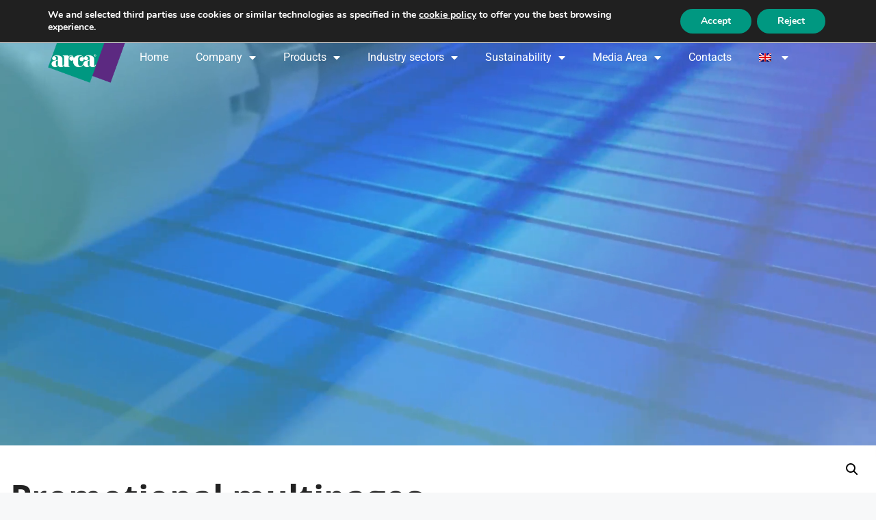

--- FILE ---
content_type: text/html; charset=UTF-8
request_url: https://www.arcaetichette.it/en/product/multipagina-promozionali-2/
body_size: 23726
content:
<!DOCTYPE html>
<html lang="en-US">
<head>
	<meta charset="UTF-8">
	<meta name='robots' content='index, follow, max-image-preview:large, max-snippet:-1, max-video-preview:-1' />
<meta name="viewport" content="width=device-width, initial-scale=1">
	<!-- This site is optimized with the Yoast SEO plugin v25.7 - https://yoast.com/wordpress/plugins/seo/ -->
	<title>Promotional multipages - Arca Etichette spa</title>
	<meta name="description" content="Additional space for on-pack promotion The original multi-page self-adhesive label creates additional space for providing promotional messages on your products" />
	<link rel="canonical" href="https://www.arcaetichette.it/en/product/multipagina-promozionali-2/" />
	<meta property="og:locale" content="en_US" />
	<meta property="og:type" content="article" />
	<meta property="og:title" content="Promotional multipages - Arca Etichette spa" />
	<meta property="og:description" content="Additional space for on-pack promotion The original multi-page self-adhesive label creates additional space for providing promotional messages on your products" />
	<meta property="og:url" content="https://www.arcaetichette.it/en/product/multipagina-promozionali-2/" />
	<meta property="og:site_name" content="Arca Etichette spa" />
	<meta property="article:modified_time" content="2025-06-03T14:48:29+00:00" />
	<meta property="og:image" content="https://www.arcaetichette.it/wp-content/uploads/2021/09/v8.png" />
	<meta property="og:image:width" content="750" />
	<meta property="og:image:height" content="750" />
	<meta property="og:image:type" content="image/png" />
	<meta name="twitter:card" content="summary_large_image" />
	<meta name="twitter:label1" content="Est. reading time" />
	<meta name="twitter:data1" content="1 minute" />
	<script type="application/ld+json" class="yoast-schema-graph">{"@context":"https://schema.org","@graph":[{"@type":"WebPage","@id":"https://www.arcaetichette.it/en/product/multipagina-promozionali-2/","url":"https://www.arcaetichette.it/en/product/multipagina-promozionali-2/","name":"Promotional multipages - Arca Etichette spa","isPartOf":{"@id":"https://www.arcaetichette.it/en/#website"},"primaryImageOfPage":{"@id":"https://www.arcaetichette.it/en/product/multipagina-promozionali-2/#primaryimage"},"image":{"@id":"https://www.arcaetichette.it/en/product/multipagina-promozionali-2/#primaryimage"},"thumbnailUrl":"https://www.arcaetichette.it/wp-content/uploads/2021/09/v8.png","datePublished":"2021-12-02T14:39:37+00:00","dateModified":"2025-06-03T14:48:29+00:00","description":"Additional space for on-pack promotion The original multi-page self-adhesive label creates additional space for providing promotional messages on your products","breadcrumb":{"@id":"https://www.arcaetichette.it/en/product/multipagina-promozionali-2/#breadcrumb"},"inLanguage":"en-US","potentialAction":[{"@type":"ReadAction","target":["https://www.arcaetichette.it/en/product/multipagina-promozionali-2/"]}]},{"@type":"ImageObject","inLanguage":"en-US","@id":"https://www.arcaetichette.it/en/product/multipagina-promozionali-2/#primaryimage","url":"https://www.arcaetichette.it/wp-content/uploads/2021/09/v8.png","contentUrl":"https://www.arcaetichette.it/wp-content/uploads/2021/09/v8.png","width":750,"height":750},{"@type":"BreadcrumbList","@id":"https://www.arcaetichette.it/en/product/multipagina-promozionali-2/#breadcrumb","itemListElement":[{"@type":"ListItem","position":1,"name":"Home","item":"https://www.arcaetichette.it/en/"},{"@type":"ListItem","position":2,"name":"Shop","item":"https://www.arcaetichette.it/negozio/"},{"@type":"ListItem","position":3,"name":"Promotional multipages"}]},{"@type":"WebSite","@id":"https://www.arcaetichette.it/en/#website","url":"https://www.arcaetichette.it/en/","name":"Arca Etichette spa","description":"Un nuovo sito targato WordPress","publisher":{"@id":"https://www.arcaetichette.it/en/#organization"},"potentialAction":[{"@type":"SearchAction","target":{"@type":"EntryPoint","urlTemplate":"https://www.arcaetichette.it/en/?s={search_term_string}"},"query-input":{"@type":"PropertyValueSpecification","valueRequired":true,"valueName":"search_term_string"}}],"inLanguage":"en-US"},{"@type":"Organization","@id":"https://www.arcaetichette.it/en/#organization","name":"Arca Etichette SPA","url":"https://www.arcaetichette.it/en/","logo":{"@type":"ImageObject","inLanguage":"en-US","@id":"https://www.arcaetichette.it/en/#/schema/logo/image/","url":"https://www.arcaetichette.it/wp-content/uploads/2021/11/cropped-arca-group-etichette-etichettatura-labeling-78.jpg","contentUrl":"https://www.arcaetichette.it/wp-content/uploads/2021/11/cropped-arca-group-etichette-etichettatura-labeling-78.jpg","width":512,"height":512,"caption":"Arca Etichette SPA"},"image":{"@id":"https://www.arcaetichette.it/en/#/schema/logo/image/"},"sameAs":["https://www.instagram.com/arcaetichette/","https://www.linkedin.com/company/arca-etichette-spa/"]}]}</script>
	<!-- / Yoast SEO plugin. -->


<link rel="alternate" type="application/rss+xml" title="Arca Etichette spa &raquo; Feed" href="https://www.arcaetichette.it/en/feed/" />
<link rel="alternate" type="application/rss+xml" title="Arca Etichette spa &raquo; Comments Feed" href="https://www.arcaetichette.it/en/comments/feed/" />
<link rel="alternate" title="oEmbed (JSON)" type="application/json+oembed" href="https://www.arcaetichette.it/en/wp-json/oembed/1.0/embed?url=https%3A%2F%2Fwww.arcaetichette.it%2Fen%2Fproduct%2Fmultipagina-promozionali-2%2F" />
<link rel="alternate" title="oEmbed (XML)" type="text/xml+oembed" href="https://www.arcaetichette.it/en/wp-json/oembed/1.0/embed?url=https%3A%2F%2Fwww.arcaetichette.it%2Fen%2Fproduct%2Fmultipagina-promozionali-2%2F&#038;format=xml" />
<style id='wp-img-auto-sizes-contain-inline-css'>
img:is([sizes=auto i],[sizes^="auto," i]){contain-intrinsic-size:3000px 1500px}
/*# sourceURL=wp-img-auto-sizes-contain-inline-css */
</style>
<link rel='stylesheet' id='jkit-elements-main-css' href='https://www.arcaetichette.it/wp-content/plugins/jeg-elementor-kit/assets/css/elements/main.css?ver=2.6.14' media='all' />
<style id='wp-emoji-styles-inline-css'>

	img.wp-smiley, img.emoji {
		display: inline !important;
		border: none !important;
		box-shadow: none !important;
		height: 1em !important;
		width: 1em !important;
		margin: 0 0.07em !important;
		vertical-align: -0.1em !important;
		background: none !important;
		padding: 0 !important;
	}
/*# sourceURL=wp-emoji-styles-inline-css */
</style>
<link rel='stylesheet' id='wp-block-library-css' href='https://www.arcaetichette.it/wp-includes/css/dist/block-library/style.min.css?ver=6.9' media='all' />
<link rel='stylesheet' id='wc-blocks-style-css' href='https://www.arcaetichette.it/wp-content/plugins/woocommerce/assets/client/blocks/wc-blocks.css?ver=wc-10.1.3' media='all' />
<style id='global-styles-inline-css'>
:root{--wp--preset--aspect-ratio--square: 1;--wp--preset--aspect-ratio--4-3: 4/3;--wp--preset--aspect-ratio--3-4: 3/4;--wp--preset--aspect-ratio--3-2: 3/2;--wp--preset--aspect-ratio--2-3: 2/3;--wp--preset--aspect-ratio--16-9: 16/9;--wp--preset--aspect-ratio--9-16: 9/16;--wp--preset--color--black: #000000;--wp--preset--color--cyan-bluish-gray: #abb8c3;--wp--preset--color--white: #ffffff;--wp--preset--color--pale-pink: #f78da7;--wp--preset--color--vivid-red: #cf2e2e;--wp--preset--color--luminous-vivid-orange: #ff6900;--wp--preset--color--luminous-vivid-amber: #fcb900;--wp--preset--color--light-green-cyan: #7bdcb5;--wp--preset--color--vivid-green-cyan: #00d084;--wp--preset--color--pale-cyan-blue: #8ed1fc;--wp--preset--color--vivid-cyan-blue: #0693e3;--wp--preset--color--vivid-purple: #9b51e0;--wp--preset--color--contrast: var(--contrast);--wp--preset--color--contrast-2: var(--contrast-2);--wp--preset--color--contrast-3: var(--contrast-3);--wp--preset--color--base: var(--base);--wp--preset--color--base-2: var(--base-2);--wp--preset--color--base-3: var(--base-3);--wp--preset--color--accent: var(--accent);--wp--preset--gradient--vivid-cyan-blue-to-vivid-purple: linear-gradient(135deg,rgb(6,147,227) 0%,rgb(155,81,224) 100%);--wp--preset--gradient--light-green-cyan-to-vivid-green-cyan: linear-gradient(135deg,rgb(122,220,180) 0%,rgb(0,208,130) 100%);--wp--preset--gradient--luminous-vivid-amber-to-luminous-vivid-orange: linear-gradient(135deg,rgb(252,185,0) 0%,rgb(255,105,0) 100%);--wp--preset--gradient--luminous-vivid-orange-to-vivid-red: linear-gradient(135deg,rgb(255,105,0) 0%,rgb(207,46,46) 100%);--wp--preset--gradient--very-light-gray-to-cyan-bluish-gray: linear-gradient(135deg,rgb(238,238,238) 0%,rgb(169,184,195) 100%);--wp--preset--gradient--cool-to-warm-spectrum: linear-gradient(135deg,rgb(74,234,220) 0%,rgb(151,120,209) 20%,rgb(207,42,186) 40%,rgb(238,44,130) 60%,rgb(251,105,98) 80%,rgb(254,248,76) 100%);--wp--preset--gradient--blush-light-purple: linear-gradient(135deg,rgb(255,206,236) 0%,rgb(152,150,240) 100%);--wp--preset--gradient--blush-bordeaux: linear-gradient(135deg,rgb(254,205,165) 0%,rgb(254,45,45) 50%,rgb(107,0,62) 100%);--wp--preset--gradient--luminous-dusk: linear-gradient(135deg,rgb(255,203,112) 0%,rgb(199,81,192) 50%,rgb(65,88,208) 100%);--wp--preset--gradient--pale-ocean: linear-gradient(135deg,rgb(255,245,203) 0%,rgb(182,227,212) 50%,rgb(51,167,181) 100%);--wp--preset--gradient--electric-grass: linear-gradient(135deg,rgb(202,248,128) 0%,rgb(113,206,126) 100%);--wp--preset--gradient--midnight: linear-gradient(135deg,rgb(2,3,129) 0%,rgb(40,116,252) 100%);--wp--preset--font-size--small: 13px;--wp--preset--font-size--medium: 20px;--wp--preset--font-size--large: 36px;--wp--preset--font-size--x-large: 42px;--wp--preset--spacing--20: 0.44rem;--wp--preset--spacing--30: 0.67rem;--wp--preset--spacing--40: 1rem;--wp--preset--spacing--50: 1.5rem;--wp--preset--spacing--60: 2.25rem;--wp--preset--spacing--70: 3.38rem;--wp--preset--spacing--80: 5.06rem;--wp--preset--shadow--natural: 6px 6px 9px rgba(0, 0, 0, 0.2);--wp--preset--shadow--deep: 12px 12px 50px rgba(0, 0, 0, 0.4);--wp--preset--shadow--sharp: 6px 6px 0px rgba(0, 0, 0, 0.2);--wp--preset--shadow--outlined: 6px 6px 0px -3px rgb(255, 255, 255), 6px 6px rgb(0, 0, 0);--wp--preset--shadow--crisp: 6px 6px 0px rgb(0, 0, 0);}:where(.is-layout-flex){gap: 0.5em;}:where(.is-layout-grid){gap: 0.5em;}body .is-layout-flex{display: flex;}.is-layout-flex{flex-wrap: wrap;align-items: center;}.is-layout-flex > :is(*, div){margin: 0;}body .is-layout-grid{display: grid;}.is-layout-grid > :is(*, div){margin: 0;}:where(.wp-block-columns.is-layout-flex){gap: 2em;}:where(.wp-block-columns.is-layout-grid){gap: 2em;}:where(.wp-block-post-template.is-layout-flex){gap: 1.25em;}:where(.wp-block-post-template.is-layout-grid){gap: 1.25em;}.has-black-color{color: var(--wp--preset--color--black) !important;}.has-cyan-bluish-gray-color{color: var(--wp--preset--color--cyan-bluish-gray) !important;}.has-white-color{color: var(--wp--preset--color--white) !important;}.has-pale-pink-color{color: var(--wp--preset--color--pale-pink) !important;}.has-vivid-red-color{color: var(--wp--preset--color--vivid-red) !important;}.has-luminous-vivid-orange-color{color: var(--wp--preset--color--luminous-vivid-orange) !important;}.has-luminous-vivid-amber-color{color: var(--wp--preset--color--luminous-vivid-amber) !important;}.has-light-green-cyan-color{color: var(--wp--preset--color--light-green-cyan) !important;}.has-vivid-green-cyan-color{color: var(--wp--preset--color--vivid-green-cyan) !important;}.has-pale-cyan-blue-color{color: var(--wp--preset--color--pale-cyan-blue) !important;}.has-vivid-cyan-blue-color{color: var(--wp--preset--color--vivid-cyan-blue) !important;}.has-vivid-purple-color{color: var(--wp--preset--color--vivid-purple) !important;}.has-black-background-color{background-color: var(--wp--preset--color--black) !important;}.has-cyan-bluish-gray-background-color{background-color: var(--wp--preset--color--cyan-bluish-gray) !important;}.has-white-background-color{background-color: var(--wp--preset--color--white) !important;}.has-pale-pink-background-color{background-color: var(--wp--preset--color--pale-pink) !important;}.has-vivid-red-background-color{background-color: var(--wp--preset--color--vivid-red) !important;}.has-luminous-vivid-orange-background-color{background-color: var(--wp--preset--color--luminous-vivid-orange) !important;}.has-luminous-vivid-amber-background-color{background-color: var(--wp--preset--color--luminous-vivid-amber) !important;}.has-light-green-cyan-background-color{background-color: var(--wp--preset--color--light-green-cyan) !important;}.has-vivid-green-cyan-background-color{background-color: var(--wp--preset--color--vivid-green-cyan) !important;}.has-pale-cyan-blue-background-color{background-color: var(--wp--preset--color--pale-cyan-blue) !important;}.has-vivid-cyan-blue-background-color{background-color: var(--wp--preset--color--vivid-cyan-blue) !important;}.has-vivid-purple-background-color{background-color: var(--wp--preset--color--vivid-purple) !important;}.has-black-border-color{border-color: var(--wp--preset--color--black) !important;}.has-cyan-bluish-gray-border-color{border-color: var(--wp--preset--color--cyan-bluish-gray) !important;}.has-white-border-color{border-color: var(--wp--preset--color--white) !important;}.has-pale-pink-border-color{border-color: var(--wp--preset--color--pale-pink) !important;}.has-vivid-red-border-color{border-color: var(--wp--preset--color--vivid-red) !important;}.has-luminous-vivid-orange-border-color{border-color: var(--wp--preset--color--luminous-vivid-orange) !important;}.has-luminous-vivid-amber-border-color{border-color: var(--wp--preset--color--luminous-vivid-amber) !important;}.has-light-green-cyan-border-color{border-color: var(--wp--preset--color--light-green-cyan) !important;}.has-vivid-green-cyan-border-color{border-color: var(--wp--preset--color--vivid-green-cyan) !important;}.has-pale-cyan-blue-border-color{border-color: var(--wp--preset--color--pale-cyan-blue) !important;}.has-vivid-cyan-blue-border-color{border-color: var(--wp--preset--color--vivid-cyan-blue) !important;}.has-vivid-purple-border-color{border-color: var(--wp--preset--color--vivid-purple) !important;}.has-vivid-cyan-blue-to-vivid-purple-gradient-background{background: var(--wp--preset--gradient--vivid-cyan-blue-to-vivid-purple) !important;}.has-light-green-cyan-to-vivid-green-cyan-gradient-background{background: var(--wp--preset--gradient--light-green-cyan-to-vivid-green-cyan) !important;}.has-luminous-vivid-amber-to-luminous-vivid-orange-gradient-background{background: var(--wp--preset--gradient--luminous-vivid-amber-to-luminous-vivid-orange) !important;}.has-luminous-vivid-orange-to-vivid-red-gradient-background{background: var(--wp--preset--gradient--luminous-vivid-orange-to-vivid-red) !important;}.has-very-light-gray-to-cyan-bluish-gray-gradient-background{background: var(--wp--preset--gradient--very-light-gray-to-cyan-bluish-gray) !important;}.has-cool-to-warm-spectrum-gradient-background{background: var(--wp--preset--gradient--cool-to-warm-spectrum) !important;}.has-blush-light-purple-gradient-background{background: var(--wp--preset--gradient--blush-light-purple) !important;}.has-blush-bordeaux-gradient-background{background: var(--wp--preset--gradient--blush-bordeaux) !important;}.has-luminous-dusk-gradient-background{background: var(--wp--preset--gradient--luminous-dusk) !important;}.has-pale-ocean-gradient-background{background: var(--wp--preset--gradient--pale-ocean) !important;}.has-electric-grass-gradient-background{background: var(--wp--preset--gradient--electric-grass) !important;}.has-midnight-gradient-background{background: var(--wp--preset--gradient--midnight) !important;}.has-small-font-size{font-size: var(--wp--preset--font-size--small) !important;}.has-medium-font-size{font-size: var(--wp--preset--font-size--medium) !important;}.has-large-font-size{font-size: var(--wp--preset--font-size--large) !important;}.has-x-large-font-size{font-size: var(--wp--preset--font-size--x-large) !important;}
/*# sourceURL=global-styles-inline-css */
</style>

<style id='classic-theme-styles-inline-css'>
/*! This file is auto-generated */
.wp-block-button__link{color:#fff;background-color:#32373c;border-radius:9999px;box-shadow:none;text-decoration:none;padding:calc(.667em + 2px) calc(1.333em + 2px);font-size:1.125em}.wp-block-file__button{background:#32373c;color:#fff;text-decoration:none}
/*# sourceURL=/wp-includes/css/classic-themes.min.css */
</style>
<link rel='stylesheet' id='photoswipe-css' href='https://www.arcaetichette.it/wp-content/plugins/woocommerce/assets/css/photoswipe/photoswipe.min.css?ver=10.1.3' media='all' />
<link rel='stylesheet' id='photoswipe-default-skin-css' href='https://www.arcaetichette.it/wp-content/plugins/woocommerce/assets/css/photoswipe/default-skin/default-skin.min.css?ver=10.1.3' media='all' />
<link rel='stylesheet' id='woocommerce-layout-css' href='https://www.arcaetichette.it/wp-content/plugins/woocommerce/assets/css/woocommerce-layout.css?ver=10.1.3' media='all' />
<link rel='stylesheet' id='woocommerce-smallscreen-css' href='https://www.arcaetichette.it/wp-content/plugins/woocommerce/assets/css/woocommerce-smallscreen.css?ver=10.1.3' media='only screen and (max-width: 768px)' />
<link rel='stylesheet' id='woocommerce-general-css' href='https://www.arcaetichette.it/wp-content/plugins/woocommerce/assets/css/woocommerce.css?ver=10.1.3' media='all' />
<style id='woocommerce-general-inline-css'>
.woocommerce .page-header-image-single {display: none;}.woocommerce .entry-content,.woocommerce .product .entry-summary {margin-top: 0;}.related.products {clear: both;}.checkout-subscribe-prompt.clear {visibility: visible;height: initial;width: initial;}@media (max-width:768px) {.woocommerce .woocommerce-ordering,.woocommerce-page .woocommerce-ordering {float: none;}.woocommerce .woocommerce-ordering select {max-width: 100%;}.woocommerce ul.products li.product,.woocommerce-page ul.products li.product,.woocommerce-page[class*=columns-] ul.products li.product,.woocommerce[class*=columns-] ul.products li.product {width: 100%;float: none;}}
/*# sourceURL=woocommerce-general-inline-css */
</style>
<style id='woocommerce-inline-inline-css'>
.woocommerce form .form-row .required { visibility: visible; }
/*# sourceURL=woocommerce-inline-inline-css */
</style>
<link rel='stylesheet' id='wpml-legacy-horizontal-list-0-css' href='https://www.arcaetichette.it/wp-content/plugins/sitepress-multilingual-cms/templates/language-switchers/legacy-list-horizontal/style.min.css?ver=1' media='all' />
<link rel='stylesheet' id='wpml-menu-item-0-css' href='https://www.arcaetichette.it/wp-content/plugins/sitepress-multilingual-cms/templates/language-switchers/menu-item/style.min.css?ver=1' media='all' />
<link rel='stylesheet' id='brands-styles-css' href='https://www.arcaetichette.it/wp-content/plugins/woocommerce/assets/css/brands.css?ver=10.1.3' media='all' />
<link rel='stylesheet' id='elementor-icons-css' href='https://www.arcaetichette.it/wp-content/plugins/elementor/assets/lib/eicons/css/elementor-icons.min.css?ver=5.43.0' media='all' />
<link rel='stylesheet' id='elementor-frontend-css' href='https://www.arcaetichette.it/wp-content/plugins/elementor/assets/css/frontend.min.css?ver=3.31.2' media='all' />
<link rel='stylesheet' id='elementor-post-39-css' href='https://www.arcaetichette.it/wp-content/uploads/elementor/css/post-39.css?ver=1766453554' media='all' />
<link rel='stylesheet' id='generate-style-css' href='https://www.arcaetichette.it/wp-content/themes/generatepress/assets/css/main.min.css?ver=3.6.0' media='all' />
<style id='generate-style-inline-css'>
body{background-color:#f7f8f9;color:#222222;}a{color:#009881;}a:hover, a:focus, a:active{color:#000000;}.wp-block-group__inner-container{max-width:1200px;margin-left:auto;margin-right:auto;}:root{--contrast:#222222;--contrast-2:#575760;--contrast-3:#b2b2be;--base:#f0f0f0;--base-2:#f7f8f9;--base-3:#ffffff;--accent:#1e73be;}:root .has-contrast-color{color:var(--contrast);}:root .has-contrast-background-color{background-color:var(--contrast);}:root .has-contrast-2-color{color:var(--contrast-2);}:root .has-contrast-2-background-color{background-color:var(--contrast-2);}:root .has-contrast-3-color{color:var(--contrast-3);}:root .has-contrast-3-background-color{background-color:var(--contrast-3);}:root .has-base-color{color:var(--base);}:root .has-base-background-color{background-color:var(--base);}:root .has-base-2-color{color:var(--base-2);}:root .has-base-2-background-color{background-color:var(--base-2);}:root .has-base-3-color{color:var(--base-3);}:root .has-base-3-background-color{background-color:var(--base-3);}:root .has-accent-color{color:var(--accent);}:root .has-accent-background-color{background-color:var(--accent);}body, button, input, select, textarea{font-family:-apple-system, system-ui, BlinkMacSystemFont, "Segoe UI", Helvetica, Arial, sans-serif, "Apple Color Emoji", "Segoe UI Emoji", "Segoe UI Symbol";}body{line-height:1.5;}.entry-content > [class*="wp-block-"]:not(:last-child):not(.wp-block-heading){margin-bottom:1.5em;}.main-navigation .main-nav ul ul li a{font-size:14px;}.sidebar .widget, .footer-widgets .widget{font-size:17px;}@media (max-width:768px){h1{font-size:31px;}h2{font-size:27px;}h3{font-size:24px;}h4{font-size:22px;}h5{font-size:19px;}}.top-bar{background-color:#636363;color:#ffffff;}.top-bar a{color:#ffffff;}.top-bar a:hover{color:#303030;}.site-header{background-color:#ffffff;}.main-title a,.main-title a:hover{color:#222222;}.site-description{color:#757575;}.mobile-menu-control-wrapper .menu-toggle,.mobile-menu-control-wrapper .menu-toggle:hover,.mobile-menu-control-wrapper .menu-toggle:focus,.has-inline-mobile-toggle #site-navigation.toggled{background-color:rgba(0, 0, 0, 0.02);}.main-navigation,.main-navigation ul ul{background-color:#ffffff;}.main-navigation .main-nav ul li a, .main-navigation .menu-toggle, .main-navigation .menu-bar-items{color:#515151;}.main-navigation .main-nav ul li:not([class*="current-menu-"]):hover > a, .main-navigation .main-nav ul li:not([class*="current-menu-"]):focus > a, .main-navigation .main-nav ul li.sfHover:not([class*="current-menu-"]) > a, .main-navigation .menu-bar-item:hover > a, .main-navigation .menu-bar-item.sfHover > a{color:#7a8896;background-color:#ffffff;}button.menu-toggle:hover,button.menu-toggle:focus{color:#515151;}.main-navigation .main-nav ul li[class*="current-menu-"] > a{color:#7a8896;background-color:#ffffff;}.navigation-search input[type="search"],.navigation-search input[type="search"]:active, .navigation-search input[type="search"]:focus, .main-navigation .main-nav ul li.search-item.active > a, .main-navigation .menu-bar-items .search-item.active > a{color:#7a8896;background-color:#ffffff;}.main-navigation ul ul{background-color:#eaeaea;}.main-navigation .main-nav ul ul li a{color:#515151;}.main-navigation .main-nav ul ul li:not([class*="current-menu-"]):hover > a,.main-navigation .main-nav ul ul li:not([class*="current-menu-"]):focus > a, .main-navigation .main-nav ul ul li.sfHover:not([class*="current-menu-"]) > a{color:#7a8896;background-color:#eaeaea;}.main-navigation .main-nav ul ul li[class*="current-menu-"] > a{color:#7a8896;background-color:#eaeaea;}.separate-containers .inside-article, .separate-containers .comments-area, .separate-containers .page-header, .one-container .container, .separate-containers .paging-navigation, .inside-page-header{background-color:#ffffff;}.entry-title a{color:#222222;}.entry-title a:hover{color:#55555e;}.entry-meta{color:#595959;}.sidebar .widget{background-color:#ffffff;}.footer-widgets{background-color:#ffffff;}.footer-widgets .widget-title{color:#000000;}.site-info{color:#ffffff;background-color:#55555e;}.site-info a{color:#ffffff;}.site-info a:hover{color:#d3d3d3;}.footer-bar .widget_nav_menu .current-menu-item a{color:#d3d3d3;}input[type="text"],input[type="email"],input[type="url"],input[type="password"],input[type="search"],input[type="tel"],input[type="number"],textarea,select{color:#666666;background-color:#fafafa;border-color:#cccccc;}input[type="text"]:focus,input[type="email"]:focus,input[type="url"]:focus,input[type="password"]:focus,input[type="search"]:focus,input[type="tel"]:focus,input[type="number"]:focus,textarea:focus,select:focus{color:#666666;background-color:#ffffff;border-color:#bfbfbf;}button,html input[type="button"],input[type="reset"],input[type="submit"],a.button,a.wp-block-button__link:not(.has-background){color:#ffffff;background-color:#55555e;}button:hover,html input[type="button"]:hover,input[type="reset"]:hover,input[type="submit"]:hover,a.button:hover,button:focus,html input[type="button"]:focus,input[type="reset"]:focus,input[type="submit"]:focus,a.button:focus,a.wp-block-button__link:not(.has-background):active,a.wp-block-button__link:not(.has-background):focus,a.wp-block-button__link:not(.has-background):hover{color:#ffffff;background-color:#3f4047;}a.generate-back-to-top{background-color:rgba( 0,0,0,0.4 );color:#ffffff;}a.generate-back-to-top:hover,a.generate-back-to-top:focus{background-color:rgba( 0,0,0,0.6 );color:#ffffff;}:root{--gp-search-modal-bg-color:var(--base-3);--gp-search-modal-text-color:var(--contrast);--gp-search-modal-overlay-bg-color:rgba(0,0,0,0.2);}@media (max-width: 768px){.main-navigation .menu-bar-item:hover > a, .main-navigation .menu-bar-item.sfHover > a{background:none;color:#515151;}}.nav-below-header .main-navigation .inside-navigation.grid-container, .nav-above-header .main-navigation .inside-navigation.grid-container{padding:0px 20px 0px 20px;}.site-main .wp-block-group__inner-container{padding:40px;}.separate-containers .paging-navigation{padding-top:20px;padding-bottom:20px;}.entry-content .alignwide, body:not(.no-sidebar) .entry-content .alignfull{margin-left:-40px;width:calc(100% + 80px);max-width:calc(100% + 80px);}.rtl .menu-item-has-children .dropdown-menu-toggle{padding-left:20px;}.rtl .main-navigation .main-nav ul li.menu-item-has-children > a{padding-right:20px;}@media (max-width:768px){.separate-containers .inside-article, .separate-containers .comments-area, .separate-containers .page-header, .separate-containers .paging-navigation, .one-container .site-content, .inside-page-header{padding:30px;}.site-main .wp-block-group__inner-container{padding:30px;}.inside-top-bar{padding-right:30px;padding-left:30px;}.inside-header{padding-right:30px;padding-left:30px;}.widget-area .widget{padding-top:30px;padding-right:30px;padding-bottom:30px;padding-left:30px;}.footer-widgets-container{padding-top:30px;padding-right:30px;padding-bottom:30px;padding-left:30px;}.inside-site-info{padding-right:30px;padding-left:30px;}.entry-content .alignwide, body:not(.no-sidebar) .entry-content .alignfull{margin-left:-30px;width:calc(100% + 60px);max-width:calc(100% + 60px);}.one-container .site-main .paging-navigation{margin-bottom:20px;}}/* End cached CSS */.is-right-sidebar{width:30%;}.is-left-sidebar{width:30%;}.site-content .content-area{width:70%;}@media (max-width: 768px){.main-navigation .menu-toggle,.sidebar-nav-mobile:not(#sticky-placeholder){display:block;}.main-navigation ul,.gen-sidebar-nav,.main-navigation:not(.slideout-navigation):not(.toggled) .main-nav > ul,.has-inline-mobile-toggle #site-navigation .inside-navigation > *:not(.navigation-search):not(.main-nav){display:none;}.nav-align-right .inside-navigation,.nav-align-center .inside-navigation{justify-content:space-between;}.has-inline-mobile-toggle .mobile-menu-control-wrapper{display:flex;flex-wrap:wrap;}.has-inline-mobile-toggle .inside-header{flex-direction:row;text-align:left;flex-wrap:wrap;}.has-inline-mobile-toggle .header-widget,.has-inline-mobile-toggle #site-navigation{flex-basis:100%;}.nav-float-left .has-inline-mobile-toggle #site-navigation{order:10;}}
.elementor-template-full-width .site-content{display:block;}
.dynamic-author-image-rounded{border-radius:100%;}.dynamic-featured-image, .dynamic-author-image{vertical-align:middle;}.one-container.blog .dynamic-content-template:not(:last-child), .one-container.archive .dynamic-content-template:not(:last-child){padding-bottom:0px;}.dynamic-entry-excerpt > p:last-child{margin-bottom:0px;}
/*# sourceURL=generate-style-inline-css */
</style>
<link rel='stylesheet' id='widget-icon-list-css' href='https://www.arcaetichette.it/wp-content/plugins/elementor/assets/css/widget-icon-list.min.css?ver=3.31.2' media='all' />
<link rel='stylesheet' id='widget-social-icons-css' href='https://www.arcaetichette.it/wp-content/plugins/elementor/assets/css/widget-social-icons.min.css?ver=3.31.2' media='all' />
<link rel='stylesheet' id='e-apple-webkit-css' href='https://www.arcaetichette.it/wp-content/plugins/elementor/assets/css/conditionals/apple-webkit.min.css?ver=3.31.2' media='all' />
<link rel='stylesheet' id='widget-search-form-css' href='https://www.arcaetichette.it/wp-content/plugins/elementor-pro/assets/css/widget-search-form.min.css?ver=3.31.2' media='all' />
<link rel='stylesheet' id='elementor-icons-shared-0-css' href='https://www.arcaetichette.it/wp-content/plugins/elementor/assets/lib/font-awesome/css/fontawesome.min.css?ver=5.15.3' media='all' />
<link rel='stylesheet' id='elementor-icons-fa-solid-css' href='https://www.arcaetichette.it/wp-content/plugins/elementor/assets/lib/font-awesome/css/solid.min.css?ver=5.15.3' media='all' />
<link rel='stylesheet' id='widget-image-css' href='https://www.arcaetichette.it/wp-content/plugins/elementor/assets/css/widget-image.min.css?ver=3.31.2' media='all' />
<link rel='stylesheet' id='widget-nav-menu-css' href='https://www.arcaetichette.it/wp-content/plugins/elementor-pro/assets/css/widget-nav-menu.min.css?ver=3.31.2' media='all' />
<link rel='stylesheet' id='e-sticky-css' href='https://www.arcaetichette.it/wp-content/plugins/elementor-pro/assets/css/modules/sticky.min.css?ver=3.31.2' media='all' />
<link rel='stylesheet' id='widget-video-css' href='https://www.arcaetichette.it/wp-content/plugins/elementor/assets/css/widget-video.min.css?ver=3.31.2' media='all' />
<link rel='stylesheet' id='widget-heading-css' href='https://www.arcaetichette.it/wp-content/plugins/elementor/assets/css/widget-heading.min.css?ver=3.31.2' media='all' />
<link rel='stylesheet' id='widget-woocommerce-product-images-css' href='https://www.arcaetichette.it/wp-content/plugins/elementor-pro/assets/css/widget-woocommerce-product-images.min.css?ver=3.31.2' media='all' />
<link rel='stylesheet' id='widget-woocommerce-products-css' href='https://www.arcaetichette.it/wp-content/plugins/elementor-pro/assets/css/widget-woocommerce-products.min.css?ver=3.31.2' media='all' />
<link rel='stylesheet' id='elementor-post-4785-css' href='https://www.arcaetichette.it/wp-content/uploads/elementor/css/post-4785.css?ver=1766454328' media='all' />
<link rel='stylesheet' id='elementor-post-4810-css' href='https://www.arcaetichette.it/wp-content/uploads/elementor/css/post-4810.css?ver=1766454328' media='all' />
<link rel='stylesheet' id='elementor-post-6448-css' href='https://www.arcaetichette.it/wp-content/uploads/elementor/css/post-6448.css?ver=1766454379' media='all' />
<link rel='stylesheet' id='generate-blog-images-css' href='https://www.arcaetichette.it/wp-content/plugins/gp-premium/blog/functions/css/featured-images.min.css?ver=2.5.5' media='all' />
<link rel='stylesheet' id='moove_gdpr_frontend-css' href='https://www.arcaetichette.it/wp-content/plugins/gdpr-cookie-compliance/dist/styles/gdpr-main.css?ver=5.0.4' media='all' />
<style id='moove_gdpr_frontend-inline-css'>
#moove_gdpr_cookie_modal,#moove_gdpr_cookie_info_bar,.gdpr_cookie_settings_shortcode_content{font-family:&#039;Nunito&#039;,sans-serif}#moove_gdpr_save_popup_settings_button{background-color:#373737;color:#fff}#moove_gdpr_save_popup_settings_button:hover{background-color:#000}#moove_gdpr_cookie_info_bar .moove-gdpr-info-bar-container .moove-gdpr-info-bar-content a.mgbutton,#moove_gdpr_cookie_info_bar .moove-gdpr-info-bar-container .moove-gdpr-info-bar-content button.mgbutton{background-color:#009881}#moove_gdpr_cookie_modal .moove-gdpr-modal-content .moove-gdpr-modal-footer-content .moove-gdpr-button-holder a.mgbutton,#moove_gdpr_cookie_modal .moove-gdpr-modal-content .moove-gdpr-modal-footer-content .moove-gdpr-button-holder button.mgbutton,.gdpr_cookie_settings_shortcode_content .gdpr-shr-button.button-green{background-color:#009881;border-color:#009881}#moove_gdpr_cookie_modal .moove-gdpr-modal-content .moove-gdpr-modal-footer-content .moove-gdpr-button-holder a.mgbutton:hover,#moove_gdpr_cookie_modal .moove-gdpr-modal-content .moove-gdpr-modal-footer-content .moove-gdpr-button-holder button.mgbutton:hover,.gdpr_cookie_settings_shortcode_content .gdpr-shr-button.button-green:hover{background-color:#fff;color:#009881}#moove_gdpr_cookie_modal .moove-gdpr-modal-content .moove-gdpr-modal-close i,#moove_gdpr_cookie_modal .moove-gdpr-modal-content .moove-gdpr-modal-close span.gdpr-icon{background-color:#009881;border:1px solid #009881}#moove_gdpr_cookie_info_bar span.change-settings-button.focus-g,#moove_gdpr_cookie_info_bar span.change-settings-button:focus,#moove_gdpr_cookie_info_bar button.change-settings-button.focus-g,#moove_gdpr_cookie_info_bar button.change-settings-button:focus{-webkit-box-shadow:0 0 1px 3px #009881;-moz-box-shadow:0 0 1px 3px #009881;box-shadow:0 0 1px 3px #009881}#moove_gdpr_cookie_modal .moove-gdpr-modal-content .moove-gdpr-modal-close i:hover,#moove_gdpr_cookie_modal .moove-gdpr-modal-content .moove-gdpr-modal-close span.gdpr-icon:hover,#moove_gdpr_cookie_info_bar span[data-href]>u.change-settings-button{color:#009881}#moove_gdpr_cookie_modal .moove-gdpr-modal-content .moove-gdpr-modal-left-content #moove-gdpr-menu li.menu-item-selected a span.gdpr-icon,#moove_gdpr_cookie_modal .moove-gdpr-modal-content .moove-gdpr-modal-left-content #moove-gdpr-menu li.menu-item-selected button span.gdpr-icon{color:inherit}#moove_gdpr_cookie_modal .moove-gdpr-modal-content .moove-gdpr-modal-left-content #moove-gdpr-menu li a span.gdpr-icon,#moove_gdpr_cookie_modal .moove-gdpr-modal-content .moove-gdpr-modal-left-content #moove-gdpr-menu li button span.gdpr-icon{color:inherit}#moove_gdpr_cookie_modal .gdpr-acc-link{line-height:0;font-size:0;color:transparent;position:absolute}#moove_gdpr_cookie_modal .moove-gdpr-modal-content .moove-gdpr-modal-close:hover i,#moove_gdpr_cookie_modal .moove-gdpr-modal-content .moove-gdpr-modal-left-content #moove-gdpr-menu li a,#moove_gdpr_cookie_modal .moove-gdpr-modal-content .moove-gdpr-modal-left-content #moove-gdpr-menu li button,#moove_gdpr_cookie_modal .moove-gdpr-modal-content .moove-gdpr-modal-left-content #moove-gdpr-menu li button i,#moove_gdpr_cookie_modal .moove-gdpr-modal-content .moove-gdpr-modal-left-content #moove-gdpr-menu li a i,#moove_gdpr_cookie_modal .moove-gdpr-modal-content .moove-gdpr-tab-main .moove-gdpr-tab-main-content a:hover,#moove_gdpr_cookie_info_bar.moove-gdpr-dark-scheme .moove-gdpr-info-bar-container .moove-gdpr-info-bar-content a.mgbutton:hover,#moove_gdpr_cookie_info_bar.moove-gdpr-dark-scheme .moove-gdpr-info-bar-container .moove-gdpr-info-bar-content button.mgbutton:hover,#moove_gdpr_cookie_info_bar.moove-gdpr-dark-scheme .moove-gdpr-info-bar-container .moove-gdpr-info-bar-content a:hover,#moove_gdpr_cookie_info_bar.moove-gdpr-dark-scheme .moove-gdpr-info-bar-container .moove-gdpr-info-bar-content button:hover,#moove_gdpr_cookie_info_bar.moove-gdpr-dark-scheme .moove-gdpr-info-bar-container .moove-gdpr-info-bar-content span.change-settings-button:hover,#moove_gdpr_cookie_info_bar.moove-gdpr-dark-scheme .moove-gdpr-info-bar-container .moove-gdpr-info-bar-content button.change-settings-button:hover,#moove_gdpr_cookie_info_bar.moove-gdpr-dark-scheme .moove-gdpr-info-bar-container .moove-gdpr-info-bar-content u.change-settings-button:hover,#moove_gdpr_cookie_info_bar span[data-href]>u.change-settings-button,#moove_gdpr_cookie_info_bar.moove-gdpr-dark-scheme .moove-gdpr-info-bar-container .moove-gdpr-info-bar-content a.mgbutton.focus-g,#moove_gdpr_cookie_info_bar.moove-gdpr-dark-scheme .moove-gdpr-info-bar-container .moove-gdpr-info-bar-content button.mgbutton.focus-g,#moove_gdpr_cookie_info_bar.moove-gdpr-dark-scheme .moove-gdpr-info-bar-container .moove-gdpr-info-bar-content a.focus-g,#moove_gdpr_cookie_info_bar.moove-gdpr-dark-scheme .moove-gdpr-info-bar-container .moove-gdpr-info-bar-content button.focus-g,#moove_gdpr_cookie_info_bar.moove-gdpr-dark-scheme .moove-gdpr-info-bar-container .moove-gdpr-info-bar-content a.mgbutton:focus,#moove_gdpr_cookie_info_bar.moove-gdpr-dark-scheme .moove-gdpr-info-bar-container .moove-gdpr-info-bar-content button.mgbutton:focus,#moove_gdpr_cookie_info_bar.moove-gdpr-dark-scheme .moove-gdpr-info-bar-container .moove-gdpr-info-bar-content a:focus,#moove_gdpr_cookie_info_bar.moove-gdpr-dark-scheme .moove-gdpr-info-bar-container .moove-gdpr-info-bar-content button:focus,#moove_gdpr_cookie_info_bar.moove-gdpr-dark-scheme .moove-gdpr-info-bar-container .moove-gdpr-info-bar-content span.change-settings-button.focus-g,span.change-settings-button:focus,button.change-settings-button.focus-g,button.change-settings-button:focus,#moove_gdpr_cookie_info_bar.moove-gdpr-dark-scheme .moove-gdpr-info-bar-container .moove-gdpr-info-bar-content u.change-settings-button.focus-g,#moove_gdpr_cookie_info_bar.moove-gdpr-dark-scheme .moove-gdpr-info-bar-container .moove-gdpr-info-bar-content u.change-settings-button:focus{color:#009881}#moove_gdpr_cookie_modal .moove-gdpr-branding.focus-g span,#moove_gdpr_cookie_modal .moove-gdpr-modal-content .moove-gdpr-tab-main a.focus-g{color:#009881}#moove_gdpr_cookie_modal.gdpr_lightbox-hide{display:none}
/*# sourceURL=moove_gdpr_frontend-inline-css */
</style>
<link rel='stylesheet' id='elementor-gf-local-roboto-css' href='https://www.arcaetichette.it/wp-content/uploads/elementor/google-fonts/css/roboto.css?ver=1754554915' media='all' />
<link rel='stylesheet' id='elementor-gf-local-robotoslab-css' href='https://www.arcaetichette.it/wp-content/uploads/elementor/google-fonts/css/robotoslab.css?ver=1754554111' media='all' />
<link rel='stylesheet' id='elementor-gf-local-opensans-css' href='https://www.arcaetichette.it/wp-content/uploads/elementor/google-fonts/css/opensans.css?ver=1754554126' media='all' />
<link rel='stylesheet' id='elementor-icons-fa-regular-css' href='https://www.arcaetichette.it/wp-content/plugins/elementor/assets/lib/font-awesome/css/regular.min.css?ver=5.15.3' media='all' />
<link rel='stylesheet' id='elementor-icons-fa-brands-css' href='https://www.arcaetichette.it/wp-content/plugins/elementor/assets/lib/font-awesome/css/brands.min.css?ver=5.15.3' media='all' />
<script id="wpml-cookie-js-extra">
var wpml_cookies = {"wp-wpml_current_language":{"value":"en","expires":1,"path":"/"}};
var wpml_cookies = {"wp-wpml_current_language":{"value":"en","expires":1,"path":"/"}};
//# sourceURL=wpml-cookie-js-extra
</script>
<script src="https://www.arcaetichette.it/wp-content/plugins/sitepress-multilingual-cms/res/js/cookies/language-cookie.js?ver=476000" id="wpml-cookie-js" defer data-wp-strategy="defer"></script>
<script src="https://www.arcaetichette.it/wp-includes/js/jquery/jquery.min.js?ver=3.7.1" id="jquery-core-js"></script>
<script src="https://www.arcaetichette.it/wp-includes/js/jquery/jquery-migrate.min.js?ver=3.4.1" id="jquery-migrate-js"></script>
<script src="https://www.arcaetichette.it/wp-content/plugins/woocommerce/assets/js/jquery-blockui/jquery.blockUI.min.js?ver=2.7.0-wc.10.1.3" id="jquery-blockui-js" defer data-wp-strategy="defer"></script>
<script id="wc-add-to-cart-js-extra">
var wc_add_to_cart_params = {"ajax_url":"/wp-admin/admin-ajax.php?lang=en","wc_ajax_url":"/en/?wc-ajax=%%endpoint%%","i18n_view_cart":"View cart","cart_url":"https://www.arcaetichette.it/en/","is_cart":"","cart_redirect_after_add":"no"};
//# sourceURL=wc-add-to-cart-js-extra
</script>
<script src="https://www.arcaetichette.it/wp-content/plugins/woocommerce/assets/js/frontend/add-to-cart.min.js?ver=10.1.3" id="wc-add-to-cart-js" defer data-wp-strategy="defer"></script>
<script src="https://www.arcaetichette.it/wp-content/plugins/woocommerce/assets/js/zoom/jquery.zoom.min.js?ver=1.7.21-wc.10.1.3" id="zoom-js" defer data-wp-strategy="defer"></script>
<script src="https://www.arcaetichette.it/wp-content/plugins/woocommerce/assets/js/flexslider/jquery.flexslider.min.js?ver=2.7.2-wc.10.1.3" id="flexslider-js" defer data-wp-strategy="defer"></script>
<script src="https://www.arcaetichette.it/wp-content/plugins/woocommerce/assets/js/photoswipe/photoswipe.min.js?ver=4.1.1-wc.10.1.3" id="photoswipe-js" defer data-wp-strategy="defer"></script>
<script src="https://www.arcaetichette.it/wp-content/plugins/woocommerce/assets/js/photoswipe/photoswipe-ui-default.min.js?ver=4.1.1-wc.10.1.3" id="photoswipe-ui-default-js" defer data-wp-strategy="defer"></script>
<script id="wc-single-product-js-extra">
var wc_single_product_params = {"i18n_required_rating_text":"Please select a rating","i18n_rating_options":["1 of 5 stars","2 of 5 stars","3 of 5 stars","4 of 5 stars","5 of 5 stars"],"i18n_product_gallery_trigger_text":"View full-screen image gallery","review_rating_required":"yes","flexslider":{"rtl":false,"animation":"slide","smoothHeight":true,"directionNav":false,"controlNav":"thumbnails","slideshow":false,"animationSpeed":500,"animationLoop":false,"allowOneSlide":false},"zoom_enabled":"1","zoom_options":[],"photoswipe_enabled":"1","photoswipe_options":{"shareEl":false,"closeOnScroll":false,"history":false,"hideAnimationDuration":0,"showAnimationDuration":0},"flexslider_enabled":"1"};
//# sourceURL=wc-single-product-js-extra
</script>
<script src="https://www.arcaetichette.it/wp-content/plugins/woocommerce/assets/js/frontend/single-product.min.js?ver=10.1.3" id="wc-single-product-js" defer data-wp-strategy="defer"></script>
<script src="https://www.arcaetichette.it/wp-content/plugins/woocommerce/assets/js/js-cookie/js.cookie.min.js?ver=2.1.4-wc.10.1.3" id="js-cookie-js" defer data-wp-strategy="defer"></script>
<script id="woocommerce-js-extra">
var woocommerce_params = {"ajax_url":"/wp-admin/admin-ajax.php?lang=en","wc_ajax_url":"/en/?wc-ajax=%%endpoint%%","i18n_password_show":"Show password","i18n_password_hide":"Hide password"};
//# sourceURL=woocommerce-js-extra
</script>
<script src="https://www.arcaetichette.it/wp-content/plugins/woocommerce/assets/js/frontend/woocommerce.min.js?ver=10.1.3" id="woocommerce-js" defer data-wp-strategy="defer"></script>
<link rel="https://api.w.org/" href="https://www.arcaetichette.it/en/wp-json/" /><link rel="alternate" title="JSON" type="application/json" href="https://www.arcaetichette.it/en/wp-json/wp/v2/product/4747" /><link rel="EditURI" type="application/rsd+xml" title="RSD" href="https://www.arcaetichette.it/xmlrpc.php?rsd" />
<meta name="generator" content="WordPress 6.9" />
<meta name="generator" content="WooCommerce 10.1.3" />
<link rel='shortlink' href='https://www.arcaetichette.it/en/?p=4747' />
<meta name="generator" content="WPML ver:4.7.6 stt:1,27;" />
	<noscript><style>.woocommerce-product-gallery{ opacity: 1 !important; }</style></noscript>
	<meta name="generator" content="Elementor 3.31.2; features: additional_custom_breakpoints, e_element_cache; settings: css_print_method-external, google_font-enabled, font_display-auto">
<style>.recentcomments a{display:inline !important;padding:0 !important;margin:0 !important;}</style>			<style>
				.e-con.e-parent:nth-of-type(n+4):not(.e-lazyloaded):not(.e-no-lazyload),
				.e-con.e-parent:nth-of-type(n+4):not(.e-lazyloaded):not(.e-no-lazyload) * {
					background-image: none !important;
				}
				@media screen and (max-height: 1024px) {
					.e-con.e-parent:nth-of-type(n+3):not(.e-lazyloaded):not(.e-no-lazyload),
					.e-con.e-parent:nth-of-type(n+3):not(.e-lazyloaded):not(.e-no-lazyload) * {
						background-image: none !important;
					}
				}
				@media screen and (max-height: 640px) {
					.e-con.e-parent:nth-of-type(n+2):not(.e-lazyloaded):not(.e-no-lazyload),
					.e-con.e-parent:nth-of-type(n+2):not(.e-lazyloaded):not(.e-no-lazyload) * {
						background-image: none !important;
					}
				}
			</style>
			<link rel="icon" href="https://www.arcaetichette.it/wp-content/uploads/2021/11/cropped-arca-group-etichette-etichettatura-labeling-78-32x32.jpg" sizes="32x32" />
<link rel="icon" href="https://www.arcaetichette.it/wp-content/uploads/2021/11/cropped-arca-group-etichette-etichettatura-labeling-78-192x192.jpg" sizes="192x192" />
<link rel="apple-touch-icon" href="https://www.arcaetichette.it/wp-content/uploads/2021/11/cropped-arca-group-etichette-etichettatura-labeling-78-180x180.jpg" />
<meta name="msapplication-TileImage" content="https://www.arcaetichette.it/wp-content/uploads/2021/11/cropped-arca-group-etichette-etichettatura-labeling-78-270x270.jpg" />
		<style id="wp-custom-css">
			.elementor-4205 .elementor-element.elementor-element-af858fb.elementor-wc-products ul.products li.product .button {
    display: none;
}

.elementor-978 .elementor-element.elementor-element-494ac1d.elementor-wc-products ul.products li.product .button{
    display: none;
}		</style>
		<link rel='stylesheet' id='jeg-dynamic-style-css' href='https://www.arcaetichette.it/wp-content/plugins/jeg-elementor-kit/lib/jeg-framework/assets/css/jeg-dynamic-styles.css?ver=1.3.0' media='all' />
</head>

<body class="wp-singular product-template-default single single-product postid-4747 wp-embed-responsive wp-theme-generatepress theme-generatepress post-image-above-header post-image-aligned-center sticky-menu-fade woocommerce woocommerce-page woocommerce-no-js jkit-color-scheme right-sidebar nav-float-right separate-containers header-aligned-left dropdown-hover featured-image-active elementor-default elementor-template-full-width elementor-kit-39 elementor-page-6448 full-width-content" itemtype="https://schema.org/Blog" itemscope>
	<a class="screen-reader-text skip-link" href="#content" title="Skip to content">Skip to content</a>		<header data-elementor-type="header" data-elementor-id="4785" class="elementor elementor-4785 elementor-location-header" data-elementor-post-type="elementor_library">
					<section class="elementor-section elementor-top-section elementor-element elementor-element-204ac4bd elementor-section-height-min-height elementor-section-content-middle elementor-hidden-mobile elementor-section-boxed elementor-section-height-default elementor-section-items-middle" data-id="204ac4bd" data-element_type="section" data-settings="{&quot;background_background&quot;:&quot;classic&quot;}">
						<div class="elementor-container elementor-column-gap-no">
					<div class="elementor-column elementor-col-33 elementor-top-column elementor-element elementor-element-26e304c" data-id="26e304c" data-element_type="column">
			<div class="elementor-widget-wrap elementor-element-populated">
						<div class="elementor-element elementor-element-59c60060 elementor-icon-list--layout-inline elementor-mobile-align-center elementor-hidden-phone elementor-list-item-link-full_width elementor-widget elementor-widget-icon-list" data-id="59c60060" data-element_type="widget" data-widget_type="icon-list.default">
				<div class="elementor-widget-container">
							<ul class="elementor-icon-list-items elementor-inline-items">
							<li class="elementor-icon-list-item elementor-inline-item">
											<a href="https://www.arcaetichette.it/en/contacts/">

												<span class="elementor-icon-list-icon">
							<i aria-hidden="true" class="fas fa-envelope"></i>						</span>
										<span class="elementor-icon-list-text">Contacts</span>
											</a>
									</li>
								<li class="elementor-icon-list-item elementor-inline-item">
											<a href="https://www.arcagroup.net/lavora-con-noi/" target="_blank">

												<span class="elementor-icon-list-icon">
							<i aria-hidden="true" class="far fa-id-card"></i>						</span>
										<span class="elementor-icon-list-text">Work with us</span>
											</a>
									</li>
								<li class="elementor-icon-list-item elementor-inline-item">
											<a href="https://www.arcagroup.net/?lang=en" target="_blank">

												<span class="elementor-icon-list-icon">
							<i aria-hidden="true" class="far fa-building"></i>						</span>
										<span class="elementor-icon-list-text">Arca Group</span>
											</a>
									</li>
						</ul>
						</div>
				</div>
					</div>
		</div>
				<div class="elementor-column elementor-col-33 elementor-top-column elementor-element elementor-element-580445b7" data-id="580445b7" data-element_type="column">
			<div class="elementor-widget-wrap elementor-element-populated">
						<div class="elementor-element elementor-element-14fbb832 e-grid-align-right elementor-shape-square e-grid-align-mobile-center elementor-grid-0 elementor-widget elementor-widget-social-icons" data-id="14fbb832" data-element_type="widget" data-widget_type="social-icons.default">
				<div class="elementor-widget-container">
							<div class="elementor-social-icons-wrapper elementor-grid" role="list">
							<span class="elementor-grid-item" role="listitem">
					<a class="elementor-icon elementor-social-icon elementor-social-icon-instagram elementor-repeater-item-7c2bcc0" href="https://www.instagram.com/arcaetichette/" target="_blank">
						<span class="elementor-screen-only">Instagram</span>
						<i class="fab fa-instagram"></i>					</a>
				</span>
							<span class="elementor-grid-item" role="listitem">
					<a class="elementor-icon elementor-social-icon elementor-social-icon-linkedin elementor-repeater-item-4b27cd1" href="https://www.linkedin.com/company/arca-etichette-spa/" target="_blank">
						<span class="elementor-screen-only">Linkedin</span>
						<i class="fab fa-linkedin"></i>					</a>
				</span>
							<span class="elementor-grid-item" role="listitem">
					<a class="elementor-icon elementor-social-icon elementor-social-icon-youtube elementor-repeater-item-18e7623" href="https://www.youtube.com/channel/UCoKKIStKyjGDMC7g4TIEukg" target="_blank">
						<span class="elementor-screen-only">Youtube</span>
						<i class="fab fa-youtube"></i>					</a>
				</span>
					</div>
						</div>
				</div>
					</div>
		</div>
				<div class="elementor-column elementor-col-33 elementor-top-column elementor-element elementor-element-71367d03" data-id="71367d03" data-element_type="column">
			<div class="elementor-widget-wrap elementor-element-populated">
						<div class="elementor-element elementor-element-7e7ba140 elementor-search-form--skin-full_screen elementor-widget elementor-widget-search-form" data-id="7e7ba140" data-element_type="widget" data-settings="{&quot;skin&quot;:&quot;full_screen&quot;}" data-widget_type="search-form.default">
				<div class="elementor-widget-container">
							<search role="search">
			<form class="elementor-search-form" action="https://www.arcaetichette.it/en/" method="get">
												<div class="elementor-search-form__toggle" role="button" tabindex="0" aria-label="Search">
					<i aria-hidden="true" class="fas fa-search"></i>				</div>
								<div class="elementor-search-form__container">
					<label class="elementor-screen-only" for="elementor-search-form-7e7ba140">Search</label>

					
					<input id="elementor-search-form-7e7ba140" placeholder="Cerca..." class="elementor-search-form__input" type="search" name="s" value="">
					<input type='hidden' name='lang' value='en' />
					
										<div class="dialog-lightbox-close-button dialog-close-button" role="button" tabindex="0" aria-label="Close this search box.">
						<i aria-hidden="true" class="eicon-close"></i>					</div>
									</div>
			</form>
		</search>
						</div>
				</div>
					</div>
		</div>
					</div>
		</section>
				<section class="elementor-section elementor-top-section elementor-element elementor-element-2bc5d996 elementor-section-content-middle elementor-section-boxed elementor-section-height-default elementor-section-height-default" data-id="2bc5d996" data-element_type="section" data-settings="{&quot;sticky&quot;:&quot;top&quot;,&quot;sticky_effects_offset&quot;:100,&quot;sticky_on&quot;:[&quot;desktop&quot;,&quot;tablet&quot;,&quot;mobile&quot;],&quot;sticky_offset&quot;:0,&quot;sticky_anchor_link_offset&quot;:0}">
						<div class="elementor-container elementor-column-gap-no">
					<div class="elementor-column elementor-col-50 elementor-top-column elementor-element elementor-element-34deae7c" data-id="34deae7c" data-element_type="column">
			<div class="elementor-widget-wrap elementor-element-populated">
						<div class="elementor-element elementor-element-784d349c elementor-widget elementor-widget-image" data-id="784d349c" data-element_type="widget" data-widget_type="image.default">
				<div class="elementor-widget-container">
																<a href="https://www.arcaetichette.it/en/">
							<img fetchpriority="high" width="362" height="234" src="https://www.arcaetichette.it/wp-content/uploads/2021/12/arca-group-etichette-etichettatura-labeling-1.png" class="attachment-full size-full wp-image-4798" alt="" decoding="async" srcset="https://www.arcaetichette.it/wp-content/uploads/2021/12/arca-group-etichette-etichettatura-labeling-1.png 362w, https://www.arcaetichette.it/wp-content/uploads/2021/12/arca-group-etichette-etichettatura-labeling-1-300x194.png 300w" sizes="(max-width: 362px) 100vw, 362px" />								</a>
															</div>
				</div>
					</div>
		</div>
				<div class="elementor-column elementor-col-50 elementor-top-column elementor-element elementor-element-357f2ce1" data-id="357f2ce1" data-element_type="column">
			<div class="elementor-widget-wrap elementor-element-populated">
						<div class="elementor-element elementor-element-10537cc4 elementor-nav-menu__align-start elementor-nav-menu--stretch elementor-nav-menu--dropdown-tablet elementor-nav-menu__text-align-aside elementor-nav-menu--toggle elementor-nav-menu--burger elementor-widget elementor-widget-nav-menu" data-id="10537cc4" data-element_type="widget" data-settings="{&quot;full_width&quot;:&quot;stretch&quot;,&quot;layout&quot;:&quot;horizontal&quot;,&quot;submenu_icon&quot;:{&quot;value&quot;:&quot;&lt;i class=\&quot;fas fa-caret-down\&quot;&gt;&lt;\/i&gt;&quot;,&quot;library&quot;:&quot;fa-solid&quot;},&quot;toggle&quot;:&quot;burger&quot;}" data-widget_type="nav-menu.default">
				<div class="elementor-widget-container">
								<nav aria-label="Menu" class="elementor-nav-menu--main elementor-nav-menu__container elementor-nav-menu--layout-horizontal e--pointer-underline e--animation-fade">
				<ul id="menu-1-10537cc4" class="elementor-nav-menu"><li class="menu-item menu-item-type-post_type menu-item-object-page menu-item-home menu-item-4635"><a href="https://www.arcaetichette.it/en/" class="elementor-item">Home</a></li>
<li class="menu-item menu-item-type-custom menu-item-object-custom menu-item-has-children menu-item-6500"><a href="#" class="elementor-item elementor-item-anchor">Company</a>
<ul class="sub-menu elementor-nav-menu--dropdown">
	<li class="menu-item menu-item-type-post_type menu-item-object-page menu-item-6504"><a href="https://www.arcaetichette.it/en/company/" class="elementor-sub-item">Who we are</a></li>
	<li class="menu-item menu-item-type-post_type menu-item-object-page menu-item-4752"><a href="https://www.arcaetichette.it/en/quality/" class="elementor-sub-item">Quality and Certifications</a></li>
	<li class="menu-item menu-item-type-post_type menu-item-object-page menu-item-4751"><a href="https://www.arcaetichette.it/en/corporate/" class="elementor-sub-item">Corporate</a></li>
</ul>
</li>
<li class="menu-item menu-item-type-custom menu-item-object-custom menu-item-has-children menu-item-4753"><a href="#" class="elementor-item elementor-item-anchor">Products</a>
<ul class="sub-menu elementor-nav-menu--dropdown">
	<li class="menu-item menu-item-type-post_type menu-item-object-page menu-item-4754"><a href="https://www.arcaetichette.it/en/labels-and-sleeve-for-primary-packaging-decoration/" class="elementor-sub-item">Labels and sleeve for primary packaging decoration</a></li>
	<li class="menu-item menu-item-type-post_type menu-item-object-page menu-item-4758"><a href="https://www.arcaetichette.it/en/labels-for-in-store-promotions/" class="elementor-sub-item">Labels for in-store promotions</a></li>
	<li class="menu-item menu-item-type-post_type menu-item-object-page menu-item-4759"><a href="https://www.arcaetichette.it/en/security-labels-anti-counterfeiting-and-tamper-evident/" class="elementor-sub-item">Security labels – anti-counterfeit and anti-fraud</a></li>
	<li class="menu-item menu-item-type-post_type menu-item-object-page menu-item-4755"><a href="https://www.arcaetichette.it/en/labels-for-durable-identification/" class="elementor-sub-item">Labels for durable identification</a></li>
	<li class="menu-item menu-item-type-post_type menu-item-object-page menu-item-4756"><a href="https://www.arcaetichette.it/en/labels-for-special-applications/" class="elementor-sub-item">Labels for special applications</a></li>
	<li class="menu-item menu-item-type-post_type menu-item-object-page menu-item-4757"><a href="https://www.arcaetichette.it/en/logistics-labels/" class="elementor-sub-item">Logistics labels</a></li>
</ul>
</li>
<li class="menu-item menu-item-type-custom menu-item-object-custom menu-item-has-children menu-item-4760"><a href="#" class="elementor-item elementor-item-anchor">Industry sectors</a>
<ul class="sub-menu elementor-nav-menu--dropdown">
	<li class="menu-item menu-item-type-post_type menu-item-object-page menu-item-4762"><a href="https://www.arcaetichette.it/en/cosmetics-toiletries/" class="elementor-sub-item">Cosmetics &amp; Toiletries</a></li>
	<li class="menu-item menu-item-type-post_type menu-item-object-page menu-item-4763"><a href="https://www.arcaetichette.it/en/food-beverage/" class="elementor-sub-item">Food &amp; Beverage</a></li>
	<li class="menu-item menu-item-type-post_type menu-item-object-page menu-item-4761"><a href="https://www.arcaetichette.it/en/chemical/" class="elementor-sub-item">Chemical</a></li>
	<li class="menu-item menu-item-type-post_type menu-item-object-page menu-item-4767"><a href="https://www.arcaetichette.it/en/pharmaceuticals/" class="elementor-sub-item">Pharmaceuticals</a></li>
	<li class="menu-item menu-item-type-post_type menu-item-object-page menu-item-4765"><a href="https://www.arcaetichette.it/en/durable-and-techno-goods/" class="elementor-sub-item">Durable and Techno Goods</a></li>
	<li class="menu-item menu-item-type-post_type menu-item-object-page menu-item-4766"><a href="https://www.arcaetichette.it/en/logistics/" class="elementor-sub-item">Logistics</a></li>
	<li class="menu-item menu-item-type-post_type menu-item-object-page menu-item-4764"><a href="https://www.arcaetichette.it/en/bank-cards-payments-data-protection/" class="elementor-sub-item">Bank cards, payments, data protection</a></li>
</ul>
</li>
<li class="menu-item menu-item-type-custom menu-item-object-custom menu-item-has-children menu-item-6506"><a href="#" class="elementor-item elementor-item-anchor">Sustainability</a>
<ul class="sub-menu elementor-nav-menu--dropdown">
	<li class="menu-item menu-item-type-post_type menu-item-object-page menu-item-6505"><a href="https://www.arcaetichette.it/en/sustainability/" class="elementor-sub-item">B Corp</a></li>
	<li class="menu-item menu-item-type-post_type menu-item-object-page menu-item-4769"><a href="https://www.arcaetichette.it/en/the-sustainable-product-range/" class="elementor-sub-item">The sustainable product range</a></li>
	<li class="menu-item menu-item-type-post_type menu-item-object-page menu-item-6941"><a href="https://www.arcaetichette.it/en/environmental-labelling-for-packaging/" class="elementor-sub-item">Environmental labelling for packaging</a></li>
	<li class="menu-item menu-item-type-post_type menu-item-object-page menu-item-4768"><a href="https://www.arcaetichette.it/en/green-collaborations/" class="elementor-sub-item">Green collaborations</a></li>
</ul>
</li>
<li class="menu-item menu-item-type-custom menu-item-object-custom menu-item-has-children menu-item-6575"><a href="#" class="elementor-item elementor-item-anchor">Media Area</a>
<ul class="sub-menu elementor-nav-menu--dropdown">
	<li class="menu-item menu-item-type-post_type menu-item-object-page menu-item-4784"><a href="https://www.arcaetichette.it/en/news/" class="elementor-sub-item">News</a></li>
	<li class="menu-item menu-item-type-post_type menu-item-object-page menu-item-4783"><a href="https://www.arcaetichette.it/en/exhibitions/" class="elementor-sub-item">Exhibitions</a></li>
	<li class="menu-item menu-item-type-post_type menu-item-object-page menu-item-4782"><a href="https://www.arcaetichette.it/en/awards/" class="elementor-sub-item">Awards</a></li>
</ul>
</li>
<li class="menu-item menu-item-type-post_type menu-item-object-page menu-item-4771"><a href="https://www.arcaetichette.it/en/contacts/" class="elementor-item">Contacts</a></li>
<li class="menu-item wpml-ls-slot-4 wpml-ls-item wpml-ls-item-en wpml-ls-current-language wpml-ls-menu-item wpml-ls-first-item menu-item-type-wpml_ls_menu_item menu-item-object-wpml_ls_menu_item menu-item-has-children menu-item-wpml-ls-4-en"><a href="https://www.arcaetichette.it/en/product/multipagina-promozionali-2/" title="Switch to " class="elementor-item"><img
            class="wpml-ls-flag"
            src="https://www.arcaetichette.it/wp-content/plugins/sitepress-multilingual-cms/res/flags/en.png"
            alt="English"
            
            
    /></a>
<ul class="sub-menu elementor-nav-menu--dropdown">
	<li class="menu-item wpml-ls-slot-4 wpml-ls-item wpml-ls-item-it wpml-ls-menu-item wpml-ls-last-item menu-item-type-wpml_ls_menu_item menu-item-object-wpml_ls_menu_item menu-item-wpml-ls-4-it"><a href="https://www.arcaetichette.it/prodotto/multipagina-promozionali/" title="Switch to " class="elementor-sub-item"><img
            class="wpml-ls-flag"
            src="https://www.arcaetichette.it/wp-content/plugins/sitepress-multilingual-cms/res/flags/it.png"
            alt="Italian"
            
            
    /></a></li>
</ul>
</li>
</ul>			</nav>
					<div class="elementor-menu-toggle" role="button" tabindex="0" aria-label="Menu Toggle" aria-expanded="false">
			<i aria-hidden="true" role="presentation" class="elementor-menu-toggle__icon--open eicon-menu-bar"></i><i aria-hidden="true" role="presentation" class="elementor-menu-toggle__icon--close eicon-close"></i>		</div>
					<nav class="elementor-nav-menu--dropdown elementor-nav-menu__container" aria-hidden="true">
				<ul id="menu-2-10537cc4" class="elementor-nav-menu"><li class="menu-item menu-item-type-post_type menu-item-object-page menu-item-home menu-item-4635"><a href="https://www.arcaetichette.it/en/" class="elementor-item" tabindex="-1">Home</a></li>
<li class="menu-item menu-item-type-custom menu-item-object-custom menu-item-has-children menu-item-6500"><a href="#" class="elementor-item elementor-item-anchor" tabindex="-1">Company</a>
<ul class="sub-menu elementor-nav-menu--dropdown">
	<li class="menu-item menu-item-type-post_type menu-item-object-page menu-item-6504"><a href="https://www.arcaetichette.it/en/company/" class="elementor-sub-item" tabindex="-1">Who we are</a></li>
	<li class="menu-item menu-item-type-post_type menu-item-object-page menu-item-4752"><a href="https://www.arcaetichette.it/en/quality/" class="elementor-sub-item" tabindex="-1">Quality and Certifications</a></li>
	<li class="menu-item menu-item-type-post_type menu-item-object-page menu-item-4751"><a href="https://www.arcaetichette.it/en/corporate/" class="elementor-sub-item" tabindex="-1">Corporate</a></li>
</ul>
</li>
<li class="menu-item menu-item-type-custom menu-item-object-custom menu-item-has-children menu-item-4753"><a href="#" class="elementor-item elementor-item-anchor" tabindex="-1">Products</a>
<ul class="sub-menu elementor-nav-menu--dropdown">
	<li class="menu-item menu-item-type-post_type menu-item-object-page menu-item-4754"><a href="https://www.arcaetichette.it/en/labels-and-sleeve-for-primary-packaging-decoration/" class="elementor-sub-item" tabindex="-1">Labels and sleeve for primary packaging decoration</a></li>
	<li class="menu-item menu-item-type-post_type menu-item-object-page menu-item-4758"><a href="https://www.arcaetichette.it/en/labels-for-in-store-promotions/" class="elementor-sub-item" tabindex="-1">Labels for in-store promotions</a></li>
	<li class="menu-item menu-item-type-post_type menu-item-object-page menu-item-4759"><a href="https://www.arcaetichette.it/en/security-labels-anti-counterfeiting-and-tamper-evident/" class="elementor-sub-item" tabindex="-1">Security labels – anti-counterfeit and anti-fraud</a></li>
	<li class="menu-item menu-item-type-post_type menu-item-object-page menu-item-4755"><a href="https://www.arcaetichette.it/en/labels-for-durable-identification/" class="elementor-sub-item" tabindex="-1">Labels for durable identification</a></li>
	<li class="menu-item menu-item-type-post_type menu-item-object-page menu-item-4756"><a href="https://www.arcaetichette.it/en/labels-for-special-applications/" class="elementor-sub-item" tabindex="-1">Labels for special applications</a></li>
	<li class="menu-item menu-item-type-post_type menu-item-object-page menu-item-4757"><a href="https://www.arcaetichette.it/en/logistics-labels/" class="elementor-sub-item" tabindex="-1">Logistics labels</a></li>
</ul>
</li>
<li class="menu-item menu-item-type-custom menu-item-object-custom menu-item-has-children menu-item-4760"><a href="#" class="elementor-item elementor-item-anchor" tabindex="-1">Industry sectors</a>
<ul class="sub-menu elementor-nav-menu--dropdown">
	<li class="menu-item menu-item-type-post_type menu-item-object-page menu-item-4762"><a href="https://www.arcaetichette.it/en/cosmetics-toiletries/" class="elementor-sub-item" tabindex="-1">Cosmetics &amp; Toiletries</a></li>
	<li class="menu-item menu-item-type-post_type menu-item-object-page menu-item-4763"><a href="https://www.arcaetichette.it/en/food-beverage/" class="elementor-sub-item" tabindex="-1">Food &amp; Beverage</a></li>
	<li class="menu-item menu-item-type-post_type menu-item-object-page menu-item-4761"><a href="https://www.arcaetichette.it/en/chemical/" class="elementor-sub-item" tabindex="-1">Chemical</a></li>
	<li class="menu-item menu-item-type-post_type menu-item-object-page menu-item-4767"><a href="https://www.arcaetichette.it/en/pharmaceuticals/" class="elementor-sub-item" tabindex="-1">Pharmaceuticals</a></li>
	<li class="menu-item menu-item-type-post_type menu-item-object-page menu-item-4765"><a href="https://www.arcaetichette.it/en/durable-and-techno-goods/" class="elementor-sub-item" tabindex="-1">Durable and Techno Goods</a></li>
	<li class="menu-item menu-item-type-post_type menu-item-object-page menu-item-4766"><a href="https://www.arcaetichette.it/en/logistics/" class="elementor-sub-item" tabindex="-1">Logistics</a></li>
	<li class="menu-item menu-item-type-post_type menu-item-object-page menu-item-4764"><a href="https://www.arcaetichette.it/en/bank-cards-payments-data-protection/" class="elementor-sub-item" tabindex="-1">Bank cards, payments, data protection</a></li>
</ul>
</li>
<li class="menu-item menu-item-type-custom menu-item-object-custom menu-item-has-children menu-item-6506"><a href="#" class="elementor-item elementor-item-anchor" tabindex="-1">Sustainability</a>
<ul class="sub-menu elementor-nav-menu--dropdown">
	<li class="menu-item menu-item-type-post_type menu-item-object-page menu-item-6505"><a href="https://www.arcaetichette.it/en/sustainability/" class="elementor-sub-item" tabindex="-1">B Corp</a></li>
	<li class="menu-item menu-item-type-post_type menu-item-object-page menu-item-4769"><a href="https://www.arcaetichette.it/en/the-sustainable-product-range/" class="elementor-sub-item" tabindex="-1">The sustainable product range</a></li>
	<li class="menu-item menu-item-type-post_type menu-item-object-page menu-item-6941"><a href="https://www.arcaetichette.it/en/environmental-labelling-for-packaging/" class="elementor-sub-item" tabindex="-1">Environmental labelling for packaging</a></li>
	<li class="menu-item menu-item-type-post_type menu-item-object-page menu-item-4768"><a href="https://www.arcaetichette.it/en/green-collaborations/" class="elementor-sub-item" tabindex="-1">Green collaborations</a></li>
</ul>
</li>
<li class="menu-item menu-item-type-custom menu-item-object-custom menu-item-has-children menu-item-6575"><a href="#" class="elementor-item elementor-item-anchor" tabindex="-1">Media Area</a>
<ul class="sub-menu elementor-nav-menu--dropdown">
	<li class="menu-item menu-item-type-post_type menu-item-object-page menu-item-4784"><a href="https://www.arcaetichette.it/en/news/" class="elementor-sub-item" tabindex="-1">News</a></li>
	<li class="menu-item menu-item-type-post_type menu-item-object-page menu-item-4783"><a href="https://www.arcaetichette.it/en/exhibitions/" class="elementor-sub-item" tabindex="-1">Exhibitions</a></li>
	<li class="menu-item menu-item-type-post_type menu-item-object-page menu-item-4782"><a href="https://www.arcaetichette.it/en/awards/" class="elementor-sub-item" tabindex="-1">Awards</a></li>
</ul>
</li>
<li class="menu-item menu-item-type-post_type menu-item-object-page menu-item-4771"><a href="https://www.arcaetichette.it/en/contacts/" class="elementor-item" tabindex="-1">Contacts</a></li>
<li class="menu-item wpml-ls-slot-4 wpml-ls-item wpml-ls-item-en wpml-ls-current-language wpml-ls-menu-item wpml-ls-first-item menu-item-type-wpml_ls_menu_item menu-item-object-wpml_ls_menu_item menu-item-has-children menu-item-wpml-ls-4-en"><a href="https://www.arcaetichette.it/en/product/multipagina-promozionali-2/" title="Switch to " class="elementor-item" tabindex="-1"><img
            class="wpml-ls-flag"
            src="https://www.arcaetichette.it/wp-content/plugins/sitepress-multilingual-cms/res/flags/en.png"
            alt="English"
            
            
    /></a>
<ul class="sub-menu elementor-nav-menu--dropdown">
	<li class="menu-item wpml-ls-slot-4 wpml-ls-item wpml-ls-item-it wpml-ls-menu-item wpml-ls-last-item menu-item-type-wpml_ls_menu_item menu-item-object-wpml_ls_menu_item menu-item-wpml-ls-4-it"><a href="https://www.arcaetichette.it/prodotto/multipagina-promozionali/" title="Switch to " class="elementor-sub-item" tabindex="-1"><img
            class="wpml-ls-flag"
            src="https://www.arcaetichette.it/wp-content/plugins/sitepress-multilingual-cms/res/flags/it.png"
            alt="Italian"
            
            
    /></a></li>
</ul>
</li>
</ul>			</nav>
						</div>
				</div>
					</div>
		</div>
					</div>
		</section>
				</header>
		
	<div class="site grid-container container hfeed" id="page">
				<div class="site-content" id="content">
			<div class="woocommerce-notices-wrapper"></div>		<div data-elementor-type="product" data-elementor-id="6448" class="elementor elementor-6448 elementor-978 elementor-location-single post-4747 product type-product status-publish has-post-thumbnail product_cat-promotion first instock shipping-taxable product-type-simple product" data-elementor-post-type="elementor_library">
					<section class="elementor-section elementor-top-section elementor-element elementor-element-687cbde elementor-section-full_width elementor-section-height-default elementor-section-height-default" data-id="687cbde" data-element_type="section" data-settings="{&quot;background_background&quot;:&quot;classic&quot;}">
						<div class="elementor-container elementor-column-gap-default">
					<div class="elementor-column elementor-col-100 elementor-top-column elementor-element elementor-element-69a0ce2" data-id="69a0ce2" data-element_type="column">
			<div class="elementor-widget-wrap elementor-element-populated">
						<div class="elementor-element elementor-element-caad4ea elementor-widget elementor-widget-video" data-id="caad4ea" data-element_type="widget" data-settings="{&quot;video_type&quot;:&quot;hosted&quot;,&quot;autoplay&quot;:&quot;yes&quot;,&quot;loop&quot;:&quot;yes&quot;,&quot;mute&quot;:&quot;yes&quot;}" data-widget_type="video.default">
				<div class="elementor-widget-container">
							<div class="e-hosted-video elementor-wrapper elementor-open-inline">
					<video class="elementor-video" src="https://www.arcaetichette.it/wp-content/uploads/2021/12/Arca-Prodotti-new-mute.m4v" autoplay="" loop="" muted="muted" controlsList="nodownload"></video>
				</div>
						</div>
				</div>
					</div>
		</div>
					</div>
		</section>
				<section class="elementor-section elementor-top-section elementor-element elementor-element-9675e6b elementor-section-boxed elementor-section-height-default elementor-section-height-default" data-id="9675e6b" data-element_type="section">
						<div class="elementor-container elementor-column-gap-default">
					<div class="elementor-column elementor-col-50 elementor-top-column elementor-element elementor-element-166e92e" data-id="166e92e" data-element_type="column" data-settings="{&quot;background_background&quot;:&quot;classic&quot;}">
			<div class="elementor-widget-wrap elementor-element-populated">
						<div class="elementor-element elementor-element-1bb3c63 elementor-widget elementor-widget-woocommerce-product-title elementor-page-title elementor-widget-heading" data-id="1bb3c63" data-element_type="widget" data-widget_type="woocommerce-product-title.default">
				<div class="elementor-widget-container">
					<h1 class="product_title entry-title elementor-heading-title elementor-size-default">Promotional multipages</h1>				</div>
				</div>
				<div class="elementor-element elementor-element-3762cfa elementor-widget elementor-widget-woocommerce-product-content" data-id="3762cfa" data-element_type="widget" data-widget_type="woocommerce-product-content.default">
				<div class="elementor-widget-container">
					<p><strong>Additional space for on-pack promotions</strong></p>
<p>The original multi-page self-adhesive label provides extra space for promotional activities directly on the product: discount coupons, contests, consumer information, and anything else your imagination can inspire. Inside, anything is possible: scratch-and-win, removable stickers, thermochromic inks, security watermarks and holograms, scented or magnetic inks. Adaptable to any type of packaging, it enhances product visibility and shelf impact.</p>
<p>Versatile solutions…</p>
<ul>
<li>Offset printed leaflet for clear type and excellent four color process</li>
<li>Flexible design and formats, in terms of size and shape</li>
<li>Up to 13 pages (26 sides)</li>
<li>No limit to the number of print colors</li>
<li>With glossy and trasparent lamination to protect the leaflet</li>
<li>Overprintable with variable data</li>
</ul>
<p>Can be applied automatically with any labeling machine, without compromising productivity. Arca offers a complete solution with contact or air-blow labeling systems, adaptable to any production environment.</p>
				</div>
				</div>
					</div>
		</div>
				<div class="elementor-column elementor-col-50 elementor-top-column elementor-element elementor-element-abded9a" data-id="abded9a" data-element_type="column">
			<div class="elementor-widget-wrap elementor-element-populated">
						<div class="elementor-element elementor-element-ba6c6a5 elementor-widget elementor-widget-woocommerce-product-images" data-id="ba6c6a5" data-element_type="widget" data-widget_type="woocommerce-product-images.default">
				<div class="elementor-widget-container">
					<div class="woocommerce-product-gallery woocommerce-product-gallery--with-images woocommerce-product-gallery--columns-4 images" data-columns="4" style="opacity: 0; transition: opacity .25s ease-in-out;">
	<div class="woocommerce-product-gallery__wrapper">
		<div data-thumb="https://www.arcaetichette.it/wp-content/uploads/2021/09/v8-100x100.png" data-thumb-alt="Promotional multipages" data-thumb-srcset="https://www.arcaetichette.it/wp-content/uploads/2021/09/v8-100x100.png 100w, https://www.arcaetichette.it/wp-content/uploads/2021/09/v8-300x300.png 300w, https://www.arcaetichette.it/wp-content/uploads/2021/09/v8-150x150.png 150w, https://www.arcaetichette.it/wp-content/uploads/2021/09/v8-600x600.png 600w, https://www.arcaetichette.it/wp-content/uploads/2021/09/v8.png 750w"  data-thumb-sizes="(max-width: 100px) 100vw, 100px" class="woocommerce-product-gallery__image"><a href="https://www.arcaetichette.it/wp-content/uploads/2021/09/v8.png"><img width="600" height="600" src="https://www.arcaetichette.it/wp-content/uploads/2021/09/v8-600x600.png" class="wp-post-image" alt="Promotional multipages" data-caption="" data-src="https://www.arcaetichette.it/wp-content/uploads/2021/09/v8.png" data-large_image="https://www.arcaetichette.it/wp-content/uploads/2021/09/v8.png" data-large_image_width="750" data-large_image_height="750" decoding="async" srcset="https://www.arcaetichette.it/wp-content/uploads/2021/09/v8-600x600.png 600w, https://www.arcaetichette.it/wp-content/uploads/2021/09/v8-300x300.png 300w, https://www.arcaetichette.it/wp-content/uploads/2021/09/v8-150x150.png 150w, https://www.arcaetichette.it/wp-content/uploads/2021/09/v8-100x100.png 100w, https://www.arcaetichette.it/wp-content/uploads/2021/09/v8.png 750w" sizes="(max-width: 600px) 100vw, 600px" /></a></div>	</div>
</div>
				</div>
				</div>
					</div>
		</div>
					</div>
		</section>
				<section class="elementor-section elementor-top-section elementor-element elementor-element-b787afe elementor-section-boxed elementor-section-height-default elementor-section-height-default" data-id="b787afe" data-element_type="section">
						<div class="elementor-container elementor-column-gap-default">
					<div class="elementor-column elementor-col-100 elementor-top-column elementor-element elementor-element-0fe1dff" data-id="0fe1dff" data-element_type="column">
			<div class="elementor-widget-wrap elementor-element-populated">
						<div class="elementor-element elementor-element-494ac1d elementor-grid-4 elementor-grid-tablet-3 elementor-grid-mobile-2 elementor-products-grid elementor-wc-products show-heading-yes elementor-widget elementor-widget-woocommerce-product-related" data-id="494ac1d" data-element_type="widget" data-widget_type="woocommerce-product-related.default">
				<div class="elementor-widget-container">
					
	<section class="related products">

					<h2>Related products</h2>
				<ul class="products elementor-grid columns-4">

			
					<li class="product type-product post-4746 status-publish first instock product_cat-promotion has-post-thumbnail shipping-taxable product-type-simple">
	<a href="https://www.arcaetichette.it/en/product/coupon/" class="woocommerce-LoopProduct-link woocommerce-loop-product__link"><img width="300" height="300" src="https://www.arcaetichette.it/wp-content/uploads/2021/09/coupon-food-1-300x300.png" class="attachment-woocommerce_thumbnail size-woocommerce_thumbnail" alt="Coupon labels" decoding="async" srcset="https://www.arcaetichette.it/wp-content/uploads/2021/09/coupon-food-1-300x300.png 300w, https://www.arcaetichette.it/wp-content/uploads/2021/09/coupon-food-1-150x150.png 150w, https://www.arcaetichette.it/wp-content/uploads/2021/09/coupon-food-1-100x100.png 100w" sizes="(max-width: 300px) 100vw, 300px" /><h2 class="woocommerce-loop-product__title">Coupon labels</h2>
</a><a href="https://www.arcaetichette.it/en/product/coupon/" aria-describedby="woocommerce_loop_add_to_cart_link_describedby_4746" data-quantity="1" class="button product_type_simple" data-product_id="4746" data-product_sku="" aria-label="Read more about &ldquo;Coupon labels&rdquo;" rel="nofollow" data-success_message="">Read more</a>	<span id="woocommerce_loop_add_to_cart_link_describedby_4746" class="screen-reader-text">
			</span>
</li>

			
					<li class="product type-product post-4722 status-publish instock product_cat-primary-embellishing product_cat-promotion product_cat-security has-post-thumbnail shipping-taxable product-type-simple">
	<a href="https://www.arcaetichette.it/en/product/etichette-serializzate/" class="woocommerce-LoopProduct-link woocommerce-loop-product__link"><img loading="lazy" width="300" height="300" src="https://www.arcaetichette.it/wp-content/uploads/2021/11/rotolo-siliconata2-300x300.png" class="attachment-woocommerce_thumbnail size-woocommerce_thumbnail" alt="Serialized labels" decoding="async" srcset="https://www.arcaetichette.it/wp-content/uploads/2021/11/rotolo-siliconata2-300x300.png 300w, https://www.arcaetichette.it/wp-content/uploads/2021/11/rotolo-siliconata2-1024x1024.png 1024w, https://www.arcaetichette.it/wp-content/uploads/2021/11/rotolo-siliconata2-150x150.png 150w, https://www.arcaetichette.it/wp-content/uploads/2021/11/rotolo-siliconata2-768x768.png 768w, https://www.arcaetichette.it/wp-content/uploads/2021/11/rotolo-siliconata2-600x600.png 600w, https://www.arcaetichette.it/wp-content/uploads/2021/11/rotolo-siliconata2-100x100.png 100w, https://www.arcaetichette.it/wp-content/uploads/2021/11/rotolo-siliconata2.png 1200w" sizes="(max-width: 300px) 100vw, 300px" /><h2 class="woocommerce-loop-product__title">Serialized labels</h2>
</a><a href="https://www.arcaetichette.it/en/product/etichette-serializzate/" aria-describedby="woocommerce_loop_add_to_cart_link_describedby_4722" data-quantity="1" class="button product_type_simple" data-product_id="4722" data-product_sku="" aria-label="Read more about &ldquo;Serialized labels&rdquo;" rel="nofollow" data-success_message="">Read more</a>	<span id="woocommerce_loop_add_to_cart_link_describedby_4722" class="screen-reader-text">
			</span>
</li>

			
					<li class="product type-product post-4721 status-publish instock product_cat-promotion has-post-thumbnail shipping-taxable product-type-simple">
	<a href="https://www.arcaetichette.it/en/product/autoflag/" class="woocommerce-LoopProduct-link woocommerce-loop-product__link"><img loading="lazy" width="300" height="300" src="https://www.arcaetichette.it/wp-content/uploads/2021/11/V4-1-300x300.png" class="attachment-woocommerce_thumbnail size-woocommerce_thumbnail" alt="Autoflag" decoding="async" srcset="https://www.arcaetichette.it/wp-content/uploads/2021/11/V4-1-300x300.png 300w, https://www.arcaetichette.it/wp-content/uploads/2021/11/V4-1-150x150.png 150w, https://www.arcaetichette.it/wp-content/uploads/2021/11/V4-1-100x100.png 100w" sizes="(max-width: 300px) 100vw, 300px" /><h2 class="woocommerce-loop-product__title">Autoflag</h2>
</a><a href="https://www.arcaetichette.it/en/product/autoflag/" aria-describedby="woocommerce_loop_add_to_cart_link_describedby_4721" data-quantity="1" class="button product_type_simple" data-product_id="4721" data-product_sku="" aria-label="Read more about &ldquo;Autoflag&rdquo;" rel="nofollow" data-success_message="">Read more</a>	<span id="woocommerce_loop_add_to_cart_link_describedby_4721" class="screen-reader-text">
			</span>
</li>

			
					<li class="product type-product post-4720 status-publish last instock product_cat-promotion product_cat-security product_cat-special-uses has-post-thumbnail shipping-taxable product-type-simple">
	<a href="https://www.arcaetichette.it/en/product/etichette-scratch-off/" class="woocommerce-LoopProduct-link woocommerce-loop-product__link"><img loading="lazy" width="300" height="300" src="https://www.arcaetichette.it/wp-content/uploads/2021/11/Scratch_off-CArds-1-300x300.png" class="attachment-woocommerce_thumbnail size-woocommerce_thumbnail" alt="Scratch-off labels" decoding="async" srcset="https://www.arcaetichette.it/wp-content/uploads/2021/11/Scratch_off-CArds-1-300x300.png 300w, https://www.arcaetichette.it/wp-content/uploads/2021/11/Scratch_off-CArds-1-150x150.png 150w, https://www.arcaetichette.it/wp-content/uploads/2021/11/Scratch_off-CArds-1-100x100.png 100w" sizes="(max-width: 300px) 100vw, 300px" /><h2 class="woocommerce-loop-product__title">Scratch-off labels</h2>
</a><a href="https://www.arcaetichette.it/en/product/etichette-scratch-off/" aria-describedby="woocommerce_loop_add_to_cart_link_describedby_4720" data-quantity="1" class="button product_type_simple" data-product_id="4720" data-product_sku="" aria-label="Read more about &ldquo;Scratch-off labels&rdquo;" rel="nofollow" data-success_message="">Read more</a>	<span id="woocommerce_loop_add_to_cart_link_describedby_4720" class="screen-reader-text">
			</span>
</li>

			
		</ul>

	</section>
					</div>
				</div>
					</div>
		</div>
					</div>
		</section>
				<section class="elementor-section elementor-top-section elementor-element elementor-element-eefebf0 elementor-section-boxed elementor-section-height-default elementor-section-height-default" data-id="eefebf0" data-element_type="section">
						<div class="elementor-container elementor-column-gap-default">
					<div class="elementor-column elementor-col-100 elementor-top-column elementor-element elementor-element-16ca526a" data-id="16ca526a" data-element_type="column">
			<div class="elementor-widget-wrap elementor-element-populated">
						<section class="elementor-section elementor-inner-section elementor-element elementor-element-3846e325 elementor-section-boxed elementor-section-height-default elementor-section-height-default" data-id="3846e325" data-element_type="section">
						<div class="elementor-container elementor-column-gap-default">
					<div class="elementor-column elementor-col-50 elementor-inner-column elementor-element elementor-element-1811cb7d" data-id="1811cb7d" data-element_type="column">
			<div class="elementor-widget-wrap elementor-element-populated">
						<div class="elementor-element elementor-element-14007a60 elementor-widget elementor-widget-heading" data-id="14007a60" data-element_type="widget" data-widget_type="heading.default">
				<div class="elementor-widget-container">
					<h6 class="elementor-heading-title elementor-size-default">We work with the main industry sectors</h6>				</div>
				</div>
				<div class="elementor-element elementor-element-36b40fb5 elementor-widget elementor-widget-heading" data-id="36b40fb5" data-element_type="widget" data-widget_type="heading.default">
				<div class="elementor-widget-container">
					<h2 class="elementor-heading-title elementor-size-default">Find the label that's right for you</h2>				</div>
				</div>
					</div>
		</div>
				<div class="elementor-column elementor-col-50 elementor-inner-column elementor-element elementor-element-6ef886d8" data-id="6ef886d8" data-element_type="column">
			<div class="elementor-widget-wrap elementor-element-populated">
						<div class="elementor-element elementor-element-763558d0 elementor-widget elementor-widget-text-editor" data-id="763558d0" data-element_type="widget" data-widget_type="text-editor.default">
				<div class="elementor-widget-container">
									<p>We work with the main industry sectors</p>
								</div>
				</div>
					</div>
		</div>
					</div>
		</section>
					</div>
		</div>
					</div>
		</section>
				<section class="elementor-section elementor-top-section elementor-element elementor-element-1d4bfe3 elementor-section-boxed elementor-section-height-default elementor-section-height-default" data-id="1d4bfe3" data-element_type="section">
						<div class="elementor-container elementor-column-gap-default">
					<div class="elementor-column elementor-col-33 elementor-top-column elementor-element elementor-element-37e10a7a" data-id="37e10a7a" data-element_type="column" data-settings="{&quot;background_background&quot;:&quot;classic&quot;}">
			<div class="elementor-widget-wrap elementor-element-populated">
					<div class="elementor-background-overlay"></div>
						<div class="elementor-element elementor-element-11db4de elementor-widget elementor-widget-image" data-id="11db4de" data-element_type="widget" data-widget_type="image.default">
				<div class="elementor-widget-container">
																<a href="https://www.arcaetichette.it/en/cosmetics-toiletries/">
							<img loading="lazy" width="512" height="512" src="https://www.arcaetichette.it/wp-content/uploads/2021/09/arca-etichette-31b.png" class="attachment-full size-full wp-image-4407" alt="" decoding="async" srcset="https://www.arcaetichette.it/wp-content/uploads/2021/09/arca-etichette-31b.png 512w, https://www.arcaetichette.it/wp-content/uploads/2021/09/arca-etichette-31b-300x300.png 300w, https://www.arcaetichette.it/wp-content/uploads/2021/09/arca-etichette-31b-100x100.png 100w, https://www.arcaetichette.it/wp-content/uploads/2021/09/arca-etichette-31b-150x150.png 150w" sizes="(max-width: 512px) 100vw, 512px" />								</a>
															</div>
				</div>
				<div class="elementor-element elementor-element-33557acf elementor-widget elementor-widget-heading" data-id="33557acf" data-element_type="widget" data-widget_type="heading.default">
				<div class="elementor-widget-container">
					<h5 class="elementor-heading-title elementor-size-default"><a href="https://www.arcaetichette.it/en/cosmetics-toiletries/">Toiletries &amp; Beauty Care</a></h5>				</div>
				</div>
					</div>
		</div>
				<div class="elementor-column elementor-col-33 elementor-top-column elementor-element elementor-element-175b4d13" data-id="175b4d13" data-element_type="column" data-settings="{&quot;background_background&quot;:&quot;classic&quot;}">
			<div class="elementor-widget-wrap elementor-element-populated">
					<div class="elementor-background-overlay"></div>
						<div class="elementor-element elementor-element-38bf5129 elementor-widget elementor-widget-image" data-id="38bf5129" data-element_type="widget" data-widget_type="image.default">
				<div class="elementor-widget-container">
																<a href="https://www.arcaetichette.it/en/food-beverage/">
							<img loading="lazy" width="512" height="512" src="https://www.arcaetichette.it/wp-content/uploads/2021/09/arca-etichette-32.png" class="attachment-full size-full wp-image-4405" alt="" decoding="async" srcset="https://www.arcaetichette.it/wp-content/uploads/2021/09/arca-etichette-32.png 512w, https://www.arcaetichette.it/wp-content/uploads/2021/09/arca-etichette-32-300x300.png 300w, https://www.arcaetichette.it/wp-content/uploads/2021/09/arca-etichette-32-100x100.png 100w, https://www.arcaetichette.it/wp-content/uploads/2021/09/arca-etichette-32-150x150.png 150w" sizes="(max-width: 512px) 100vw, 512px" />								</a>
															</div>
				</div>
				<div class="elementor-element elementor-element-6af9b14b elementor-widget elementor-widget-heading" data-id="6af9b14b" data-element_type="widget" data-widget_type="heading.default">
				<div class="elementor-widget-container">
					<h5 class="elementor-heading-title elementor-size-default"><a href="https://www.arcaetichette.it/en/food-beverage/">Food &amp; Beverage</a></h5>				</div>
				</div>
					</div>
		</div>
				<div class="elementor-column elementor-col-33 elementor-top-column elementor-element elementor-element-18a0499f" data-id="18a0499f" data-element_type="column" data-settings="{&quot;background_background&quot;:&quot;classic&quot;}">
			<div class="elementor-widget-wrap elementor-element-populated">
					<div class="elementor-background-overlay"></div>
						<div class="elementor-element elementor-element-452bc87c elementor-widget elementor-widget-image" data-id="452bc87c" data-element_type="widget" data-widget_type="image.default">
				<div class="elementor-widget-container">
																<a href="https://www.arcaetichette.it/en/chemical/">
							<img loading="lazy" width="512" height="512" src="https://www.arcaetichette.it/wp-content/uploads/2021/09/arca-etichette-33.png" class="attachment-full size-full wp-image-4406" alt="" decoding="async" srcset="https://www.arcaetichette.it/wp-content/uploads/2021/09/arca-etichette-33.png 512w, https://www.arcaetichette.it/wp-content/uploads/2021/09/arca-etichette-33-300x300.png 300w, https://www.arcaetichette.it/wp-content/uploads/2021/09/arca-etichette-33-100x100.png 100w, https://www.arcaetichette.it/wp-content/uploads/2021/09/arca-etichette-33-150x150.png 150w" sizes="(max-width: 512px) 100vw, 512px" />								</a>
															</div>
				</div>
				<div class="elementor-element elementor-element-86f65ee elementor-widget elementor-widget-heading" data-id="86f65ee" data-element_type="widget" data-widget_type="heading.default">
				<div class="elementor-widget-container">
					<h5 class="elementor-heading-title elementor-size-default"><a href="https://www.arcaetichette.it/en/chemical/">Chemical</a></h5>				</div>
				</div>
					</div>
		</div>
					</div>
		</section>
				<section class="elementor-section elementor-top-section elementor-element elementor-element-252bc06e elementor-section-boxed elementor-section-height-default elementor-section-height-default" data-id="252bc06e" data-element_type="section">
						<div class="elementor-container elementor-column-gap-default">
					<div class="elementor-column elementor-col-33 elementor-top-column elementor-element elementor-element-5072d3c6" data-id="5072d3c6" data-element_type="column" data-settings="{&quot;background_background&quot;:&quot;classic&quot;}">
			<div class="elementor-widget-wrap elementor-element-populated">
					<div class="elementor-background-overlay"></div>
						<div class="elementor-element elementor-element-7b9df1aa elementor-widget elementor-widget-image" data-id="7b9df1aa" data-element_type="widget" data-widget_type="image.default">
				<div class="elementor-widget-container">
																<a href="https://www.arcaetichette.it/en/pharmaceuticals/">
							<img loading="lazy" width="512" height="512" src="https://www.arcaetichette.it/wp-content/uploads/2021/09/arca-etichette-34.png" class="attachment-full size-full wp-image-4408" alt="" decoding="async" srcset="https://www.arcaetichette.it/wp-content/uploads/2021/09/arca-etichette-34.png 512w, https://www.arcaetichette.it/wp-content/uploads/2021/09/arca-etichette-34-300x300.png 300w, https://www.arcaetichette.it/wp-content/uploads/2021/09/arca-etichette-34-100x100.png 100w, https://www.arcaetichette.it/wp-content/uploads/2021/09/arca-etichette-34-150x150.png 150w" sizes="(max-width: 512px) 100vw, 512px" />								</a>
															</div>
				</div>
				<div class="elementor-element elementor-element-5111ebd3 elementor-widget elementor-widget-heading" data-id="5111ebd3" data-element_type="widget" data-widget_type="heading.default">
				<div class="elementor-widget-container">
					<h5 class="elementor-heading-title elementor-size-default"><a href="https://www.arcaetichette.it/en/pharmaceuticals/">Pharmaceuticals</a></h5>				</div>
				</div>
					</div>
		</div>
				<div class="elementor-column elementor-col-33 elementor-top-column elementor-element elementor-element-1cfadf6a" data-id="1cfadf6a" data-element_type="column" data-settings="{&quot;background_background&quot;:&quot;classic&quot;}">
			<div class="elementor-widget-wrap elementor-element-populated">
					<div class="elementor-background-overlay"></div>
						<div class="elementor-element elementor-element-3f979686 elementor-widget elementor-widget-image" data-id="3f979686" data-element_type="widget" data-widget_type="image.default">
				<div class="elementor-widget-container">
																<a href="https://www.arcaetichette.it/en/durable-and-techno-goods/">
							<img loading="lazy" width="512" height="512" src="https://www.arcaetichette.it/wp-content/uploads/2021/09/arca-etichette-35.png" class="attachment-full size-full wp-image-4409" alt="" decoding="async" srcset="https://www.arcaetichette.it/wp-content/uploads/2021/09/arca-etichette-35.png 512w, https://www.arcaetichette.it/wp-content/uploads/2021/09/arca-etichette-35-300x300.png 300w, https://www.arcaetichette.it/wp-content/uploads/2021/09/arca-etichette-35-100x100.png 100w, https://www.arcaetichette.it/wp-content/uploads/2021/09/arca-etichette-35-150x150.png 150w" sizes="(max-width: 512px) 100vw, 512px" />								</a>
															</div>
				</div>
				<div class="elementor-element elementor-element-2689a137 elementor-widget elementor-widget-heading" data-id="2689a137" data-element_type="widget" data-widget_type="heading.default">
				<div class="elementor-widget-container">
					<h5 class="elementor-heading-title elementor-size-default"><a href="https://www.arcaetichette.it/en/durable-and-techno-goods/">Durable and Techno Goods</a></h5>				</div>
				</div>
					</div>
		</div>
				<div class="elementor-column elementor-col-33 elementor-top-column elementor-element elementor-element-7417b23e" data-id="7417b23e" data-element_type="column" data-settings="{&quot;background_background&quot;:&quot;classic&quot;}">
			<div class="elementor-widget-wrap elementor-element-populated">
					<div class="elementor-background-overlay"></div>
						<div class="elementor-element elementor-element-1700578d elementor-widget elementor-widget-image" data-id="1700578d" data-element_type="widget" data-widget_type="image.default">
				<div class="elementor-widget-container">
																<a href="https://www.arcaetichette.it/en/logistics/">
							<img loading="lazy" width="512" height="512" src="https://www.arcaetichette.it/wp-content/uploads/2021/09/arca-etichette-36.png" class="attachment-full size-full wp-image-4410" alt="" decoding="async" srcset="https://www.arcaetichette.it/wp-content/uploads/2021/09/arca-etichette-36.png 512w, https://www.arcaetichette.it/wp-content/uploads/2021/09/arca-etichette-36-300x300.png 300w, https://www.arcaetichette.it/wp-content/uploads/2021/09/arca-etichette-36-100x100.png 100w, https://www.arcaetichette.it/wp-content/uploads/2021/09/arca-etichette-36-150x150.png 150w" sizes="(max-width: 512px) 100vw, 512px" />								</a>
															</div>
				</div>
				<div class="elementor-element elementor-element-2c4fc72b elementor-widget elementor-widget-heading" data-id="2c4fc72b" data-element_type="widget" data-widget_type="heading.default">
				<div class="elementor-widget-container">
					<h5 class="elementor-heading-title elementor-size-default"><a href="https://www.arcaetichette.it/en/logistics/">Logistics</a></h5>				</div>
				</div>
					</div>
		</div>
					</div>
		</section>
				<section class="elementor-section elementor-top-section elementor-element elementor-element-768d28f3 elementor-section-boxed elementor-section-height-default elementor-section-height-default" data-id="768d28f3" data-element_type="section">
						<div class="elementor-container elementor-column-gap-default">
					<div class="elementor-column elementor-col-33 elementor-top-column elementor-element elementor-element-2d86143d" data-id="2d86143d" data-element_type="column" data-settings="{&quot;background_background&quot;:&quot;classic&quot;}">
			<div class="elementor-widget-wrap">
					<div class="elementor-background-overlay"></div>
							</div>
		</div>
				<div class="elementor-column elementor-col-33 elementor-top-column elementor-element elementor-element-475e7fcc" data-id="475e7fcc" data-element_type="column" data-settings="{&quot;background_background&quot;:&quot;classic&quot;}">
			<div class="elementor-widget-wrap elementor-element-populated">
					<div class="elementor-background-overlay"></div>
						<div class="elementor-element elementor-element-30995ace elementor-widget elementor-widget-image" data-id="30995ace" data-element_type="widget" data-widget_type="image.default">
				<div class="elementor-widget-container">
																<a href="https://www.arcaetichette.it/en/banking-payments-data-protection/">
							<img loading="lazy" width="512" height="512" src="https://www.arcaetichette.it/wp-content/uploads/2021/11/arca-etichette-152.png" class="attachment-full size-full wp-image-4622" alt="" decoding="async" srcset="https://www.arcaetichette.it/wp-content/uploads/2021/11/arca-etichette-152.png 512w, https://www.arcaetichette.it/wp-content/uploads/2021/11/arca-etichette-152-300x300.png 300w, https://www.arcaetichette.it/wp-content/uploads/2021/11/arca-etichette-152-150x150.png 150w, https://www.arcaetichette.it/wp-content/uploads/2021/11/arca-etichette-152-100x100.png 100w" sizes="(max-width: 512px) 100vw, 512px" />								</a>
															</div>
				</div>
				<div class="elementor-element elementor-element-5762be32 elementor-widget elementor-widget-heading" data-id="5762be32" data-element_type="widget" data-widget_type="heading.default">
				<div class="elementor-widget-container">
					<h5 class="elementor-heading-title elementor-size-default"><a href="https://www.arcaetichette.it/en/banking-payments-data-protection/">Banking, payments, data protection</a></h5>				</div>
				</div>
					</div>
		</div>
				<div class="elementor-column elementor-col-33 elementor-top-column elementor-element elementor-element-4c8baf6e" data-id="4c8baf6e" data-element_type="column" data-settings="{&quot;background_background&quot;:&quot;classic&quot;}">
			<div class="elementor-widget-wrap">
					<div class="elementor-background-overlay"></div>
							</div>
		</div>
					</div>
		</section>
				<section class="elementor-section elementor-top-section elementor-element elementor-element-14dba371 elementor-section-full_width elementor-section-height-default elementor-section-height-default" data-id="14dba371" data-element_type="section" data-settings="{&quot;background_background&quot;:&quot;classic&quot;}">
						<div class="elementor-container elementor-column-gap-default">
					<div class="elementor-column elementor-col-100 elementor-top-column elementor-element elementor-element-77101ce4" data-id="77101ce4" data-element_type="column">
			<div class="elementor-widget-wrap elementor-element-populated">
						<div class="elementor-element elementor-element-1cc49e24 elementor-widget elementor-widget-heading" data-id="1cc49e24" data-element_type="widget" data-widget_type="heading.default">
				<div class="elementor-widget-container">
					<h2 class="elementor-heading-title elementor-size-default">CERTIFICATIONS</h2>				</div>
				</div>
				<section class="elementor-section elementor-inner-section elementor-element elementor-element-4ca34f4a elementor-section-full_width elementor-section-height-default elementor-section-height-default" data-id="4ca34f4a" data-element_type="section">
						<div class="elementor-container elementor-column-gap-default">
					<div class="elementor-column elementor-col-12 elementor-inner-column elementor-element elementor-element-38f464a6" data-id="38f464a6" data-element_type="column">
			<div class="elementor-widget-wrap elementor-element-populated">
						<div class="elementor-element elementor-element-70a19f0 elementor-widget elementor-widget-image" data-id="70a19f0" data-element_type="widget" data-widget_type="image.default">
				<div class="elementor-widget-container">
																<a href="https://www.bcorporation.net/en-us/find-a-b-corp/company/arca-etichette-sp-a" target="_blank">
							<img loading="lazy" width="89" height="150" src="https://www.arcaetichette.it/wp-content/uploads/2021/12/arca-etichette-201.png" class="attachment-full size-full wp-image-6113" alt="" decoding="async" />								</a>
															</div>
				</div>
					</div>
		</div>
				<div class="elementor-column elementor-col-12 elementor-inner-column elementor-element elementor-element-3c2e8fe9" data-id="3c2e8fe9" data-element_type="column">
			<div class="elementor-widget-wrap elementor-element-populated">
						<div class="elementor-element elementor-element-3c9e2a50 elementor-widget elementor-widget-image" data-id="3c9e2a50" data-element_type="widget" data-widget_type="image.default">
				<div class="elementor-widget-container">
																<a href="https://www.arcaetichette.it/wp-content/uploads/2022/01/FM-22116-002.pdf" target="_blank">
							<img loading="lazy" width="300" height="150" src="https://www.arcaetichette.it/wp-content/uploads/2021/09/arca-etichette-1.jpg" class="attachment-large size-large wp-image-4351" alt="" decoding="async" />								</a>
															</div>
				</div>
					</div>
		</div>
				<div class="elementor-column elementor-col-12 elementor-inner-column elementor-element elementor-element-77747f87" data-id="77747f87" data-element_type="column">
			<div class="elementor-widget-wrap elementor-element-populated">
						<div class="elementor-element elementor-element-4d457b97 elementor-widget elementor-widget-image" data-id="4d457b97" data-element_type="widget" data-widget_type="image.default">
				<div class="elementor-widget-container">
																<a href="https://www.arcaetichette.it/wp-content/uploads/2022/01/EMS-544494-002.pdf" target="_blank">
							<img loading="lazy" width="300" height="150" src="https://www.arcaetichette.it/wp-content/uploads/2021/09/arca-etichette-15.jpg" class="attachment-large size-large wp-image-4365" alt="" decoding="async" />								</a>
															</div>
				</div>
					</div>
		</div>
				<div class="elementor-column elementor-col-12 elementor-inner-column elementor-element elementor-element-1353bc86" data-id="1353bc86" data-element_type="column">
			<div class="elementor-widget-wrap elementor-element-populated">
						<div class="elementor-element elementor-element-557ad4d elementor-widget elementor-widget-image" data-id="557ad4d" data-element_type="widget" data-widget_type="image.default">
				<div class="elementor-widget-container">
																<a href="https://www.arcaetichette.it/wp-content/uploads/2021/10/Arca-Etichette_certificato-FSC-CQ-COC-000158.pdf" target="_blank">
							<img loading="lazy" width="150" height="150" src="https://www.arcaetichette.it/wp-content/uploads/2021/09/arca-etichette-12.jpg" class="attachment-large size-large wp-image-4362" alt="" decoding="async" srcset="https://www.arcaetichette.it/wp-content/uploads/2021/09/arca-etichette-12.jpg 150w, https://www.arcaetichette.it/wp-content/uploads/2021/09/arca-etichette-12-100x100.jpg 100w" sizes="(max-width: 150px) 100vw, 150px" />								</a>
															</div>
				</div>
					</div>
		</div>
				<div class="elementor-column elementor-col-12 elementor-inner-column elementor-element elementor-element-21688abc" data-id="21688abc" data-element_type="column">
			<div class="elementor-widget-wrap elementor-element-populated">
						<div class="elementor-element elementor-element-1cdbc983 elementor-widget elementor-widget-image" data-id="1cdbc983" data-element_type="widget" data-widget_type="image.default">
				<div class="elementor-widget-container">
																<a href="https://www.arcaetichette.it/wp-content/uploads/2022/02/ARCA_ETICHETTE_SPA_GROUP_EcoVadis_Rating_Certificate_2022_02_04.pdf" target="_blank">
							<img loading="lazy" width="130" height="130" src="https://www.arcaetichette.it/wp-content/uploads/2022/02/ecovadis.png" class="attachment-large size-large wp-image-5564" alt="" decoding="async" srcset="https://www.arcaetichette.it/wp-content/uploads/2022/02/ecovadis.png 130w, https://www.arcaetichette.it/wp-content/uploads/2022/02/ecovadis-100x100.png 100w" sizes="(max-width: 130px) 100vw, 130px" />								</a>
															</div>
				</div>
					</div>
		</div>
				<div class="elementor-column elementor-col-12 elementor-inner-column elementor-element elementor-element-3a97e5f3" data-id="3a97e5f3" data-element_type="column">
			<div class="elementor-widget-wrap elementor-element-populated">
						<div class="elementor-element elementor-element-64bc51e7 elementor-widget elementor-widget-image" data-id="64bc51e7" data-element_type="widget" data-widget_type="image.default">
				<div class="elementor-widget-container">
																<a href="https://www.arcaetichette.it/wp-content/uploads/2022/01/OHS-679823-002.pdf" target="_blank">
							<img loading="lazy" width="300" height="150" src="https://www.arcaetichette.it/wp-content/uploads/2021/09/arca-etichette-14.jpg" class="attachment-large size-large wp-image-4364" alt="" decoding="async" />								</a>
															</div>
				</div>
					</div>
		</div>
				<div class="elementor-column elementor-col-12 elementor-inner-column elementor-element elementor-element-19e0a4f5" data-id="19e0a4f5" data-element_type="column">
			<div class="elementor-widget-wrap elementor-element-populated">
						<div class="elementor-element elementor-element-48c1dce5 elementor-widget elementor-widget-image" data-id="48c1dce5" data-element_type="widget" data-widget_type="image.default">
				<div class="elementor-widget-container">
																<a href="https://www.arcaetichette.it/wp-content/uploads/2021/10/2021_CERT-BRCGS-PKG_Arca-Etichette.pdf" target="_blank">
							<img loading="lazy" width="150" height="150" src="https://www.arcaetichette.it/wp-content/uploads/2021/09/arca-etichette-5.jpg" class="attachment-large size-large wp-image-4355" alt="" decoding="async" srcset="https://www.arcaetichette.it/wp-content/uploads/2021/09/arca-etichette-5.jpg 150w, https://www.arcaetichette.it/wp-content/uploads/2021/09/arca-etichette-5-100x100.jpg 100w" sizes="(max-width: 150px) 100vw, 150px" />								</a>
															</div>
				</div>
					</div>
		</div>
				<div class="elementor-column elementor-col-12 elementor-inner-column elementor-element elementor-element-7a72817f" data-id="7a72817f" data-element_type="column">
			<div class="elementor-widget-wrap elementor-element-populated">
						<div class="elementor-element elementor-element-6af67312 elementor-widget elementor-widget-image" data-id="6af67312" data-element_type="widget" data-widget_type="image.default">
				<div class="elementor-widget-container">
															<img loading="lazy" width="150" height="150" src="https://www.arcaetichette.it/wp-content/uploads/2021/09/arca-etichette-9.jpg" class="attachment-large size-large wp-image-4359" alt="" decoding="async" srcset="https://www.arcaetichette.it/wp-content/uploads/2021/09/arca-etichette-9.jpg 150w, https://www.arcaetichette.it/wp-content/uploads/2021/09/arca-etichette-9-100x100.jpg 100w" sizes="(max-width: 150px) 100vw, 150px" />															</div>
				</div>
					</div>
		</div>
					</div>
		</section>
					</div>
		</div>
					</div>
		</section>
				</div>
		
	</div>
</div>


<div class="site-footer">
			<footer data-elementor-type="footer" data-elementor-id="4810" class="elementor elementor-4810 elementor-location-footer" data-elementor-post-type="elementor_library">
					<footer class="elementor-section elementor-top-section elementor-element elementor-element-45f87ebf elementor-section-boxed elementor-section-height-default elementor-section-height-default" data-id="45f87ebf" data-element_type="section" data-settings="{&quot;background_background&quot;:&quot;classic&quot;}">
						<div class="elementor-container elementor-column-gap-default">
					<div class="elementor-column elementor-col-33 elementor-top-column elementor-element elementor-element-20341743" data-id="20341743" data-element_type="column">
			<div class="elementor-widget-wrap elementor-element-populated">
						<div class="elementor-element elementor-element-55cd831a elementor-icon-list--layout-traditional elementor-list-item-link-full_width elementor-widget elementor-widget-icon-list" data-id="55cd831a" data-element_type="widget" data-widget_type="icon-list.default">
				<div class="elementor-widget-container">
							<ul class="elementor-icon-list-items">
							<li class="elementor-icon-list-item">
											<span class="elementor-icon-list-icon">
							<i aria-hidden="true" class="fas fa-building"></i>						</span>
										<span class="elementor-icon-list-text">Arca Etichette Spa - Benefit Corporation</span>
									</li>
								<li class="elementor-icon-list-item">
											<a href="https://www.google.com/maps/place/Arca+Etichette+S.p.A./@45.47914,8.864421,15z/data=!4m2!3m1!1s0x0:0x46eeedcc1cea7d2f?sa=X&#038;ved=2ahUKEwjbyuePrYvzAhWwhv0HHZNEDEUQ_BJ6BAhREAU">

												<span class="elementor-icon-list-icon">
							<i aria-hidden="true" class="fas fa-map-marker-alt"></i>						</span>
										<span class="elementor-icon-list-text">Via Thomas Alva Edison, 119 - Marcallo con Casone - 20010</span>
											</a>
									</li>
								<li class="elementor-icon-list-item">
											<a href="tel:+3902972311">

												<span class="elementor-icon-list-icon">
							<i aria-hidden="true" class="fas fa-phone-alt"></i>						</span>
										<span class="elementor-icon-list-text">+39 02972311</span>
											</a>
									</li>
								<li class="elementor-icon-list-item">
											<a href="mailto:customerservice.etichette@arca.it">

												<span class="elementor-icon-list-icon">
							<i aria-hidden="true" class="fas fa-envelope"></i>						</span>
										<span class="elementor-icon-list-text">customerservice.etichette@arca.it</span>
											</a>
									</li>
						</ul>
						</div>
				</div>
				<div class="elementor-element elementor-element-7c9ee0bd e-grid-align-left elementor-shape-rounded elementor-grid-0 elementor-widget elementor-widget-social-icons" data-id="7c9ee0bd" data-element_type="widget" data-widget_type="social-icons.default">
				<div class="elementor-widget-container">
							<div class="elementor-social-icons-wrapper elementor-grid" role="list">
							<span class="elementor-grid-item" role="listitem">
					<a class="elementor-icon elementor-social-icon elementor-social-icon-instagram elementor-repeater-item-833884c" href="https://www.instagram.com/arcaetichette/" target="_blank">
						<span class="elementor-screen-only">Instagram</span>
						<i class="fab fa-instagram"></i>					</a>
				</span>
							<span class="elementor-grid-item" role="listitem">
					<a class="elementor-icon elementor-social-icon elementor-social-icon-linkedin elementor-repeater-item-464a4cb" href="https://www.linkedin.com/company/arca-etichette-spa/" target="_blank">
						<span class="elementor-screen-only">Linkedin</span>
						<i class="fab fa-linkedin"></i>					</a>
				</span>
							<span class="elementor-grid-item" role="listitem">
					<a class="elementor-icon elementor-social-icon elementor-social-icon-youtube elementor-repeater-item-a5d0b9d" href="https://www.youtube.com/channel/UCoKKIStKyjGDMC7g4TIEukg" target="_blank">
						<span class="elementor-screen-only">Youtube</span>
						<i class="fab fa-youtube"></i>					</a>
				</span>
					</div>
						</div>
				</div>
					</div>
		</div>
				<div class="elementor-column elementor-col-33 elementor-top-column elementor-element elementor-element-4d359b5e" data-id="4d359b5e" data-element_type="column">
			<div class="elementor-widget-wrap elementor-element-populated">
						<div class="elementor-element elementor-element-6a0a9143 elementor-icon-list--layout-traditional elementor-list-item-link-full_width elementor-widget elementor-widget-icon-list" data-id="6a0a9143" data-element_type="widget" data-widget_type="icon-list.default">
				<div class="elementor-widget-container">
							<ul class="elementor-icon-list-items">
							<li class="elementor-icon-list-item">
											<a href="https://www.arcaetichette.it/en/">

											<span class="elementor-icon-list-text">Home</span>
											</a>
									</li>
								<li class="elementor-icon-list-item">
											<a href="https://www.arcagroup.net/lavora-con-noi/" target="_blank">

											<span class="elementor-icon-list-text">Work with us</span>
											</a>
									</li>
								<li class="elementor-icon-list-item">
											<a href="https://www.arcaetichette.it/en/contacts/">

											<span class="elementor-icon-list-text">Contacts</span>
											</a>
									</li>
								<li class="elementor-icon-list-item">
											<a href="https://www.arcalabelingmarking.com/" target="_blank">

											<span class="elementor-icon-list-text">Arca Etichette Spa - Div. Sistemi</span>
											</a>
									</li>
								<li class="elementor-icon-list-item">
											<a href="https://www.etifix.it/" target="_blank">

											<span class="elementor-icon-list-text">Etifix Srl</span>
											</a>
									</li>
								<li class="elementor-icon-list-item">
											<a href="https://www.arcasleeves.com/" target="_blank">

											<span class="elementor-icon-list-text">Arca Sleeves Srl</span>
											</a>
									</li>
						</ul>
						</div>
				</div>
					</div>
		</div>
				<div class="elementor-column elementor-col-33 elementor-top-column elementor-element elementor-element-f34304e" data-id="f34304e" data-element_type="column">
			<div class="elementor-widget-wrap elementor-element-populated">
						<section class="elementor-section elementor-inner-section elementor-element elementor-element-19f400f7 elementor-section-boxed elementor-section-height-default elementor-section-height-default" data-id="19f400f7" data-element_type="section">
						<div class="elementor-container elementor-column-gap-default">
					<div class="elementor-column elementor-col-33 elementor-inner-column elementor-element elementor-element-abf107b" data-id="abf107b" data-element_type="column">
			<div class="elementor-widget-wrap elementor-element-populated">
						<div class="elementor-element elementor-element-5dd7142a elementor-widget elementor-widget-image" data-id="5dd7142a" data-element_type="widget" data-widget_type="image.default">
				<div class="elementor-widget-container">
																<a href="https://www.bcorporation.net/en-us/find-a-b-corp/company/arca-etichette-sp-a">
							<img loading="lazy" width="89" height="150" src="https://www.arcaetichette.it/wp-content/uploads/2021/12/arca-etichette-201.png" class="attachment-large size-large wp-image-6113" alt="" decoding="async" />								</a>
															</div>
				</div>
					</div>
		</div>
				<div class="elementor-column elementor-col-33 elementor-inner-column elementor-element elementor-element-2678985" data-id="2678985" data-element_type="column">
			<div class="elementor-widget-wrap elementor-element-populated">
						<div class="elementor-element elementor-element-3847a1a1 elementor-widget elementor-widget-image" data-id="3847a1a1" data-element_type="widget" data-widget_type="image.default">
				<div class="elementor-widget-container">
															<img loading="lazy" width="130" height="130" src="https://www.arcaetichette.it/wp-content/uploads/2025/02/csr-2-1.png" class="attachment-large size-large wp-image-8461" alt="" decoding="async" srcset="https://www.arcaetichette.it/wp-content/uploads/2025/02/csr-2-1.png 130w, https://www.arcaetichette.it/wp-content/uploads/2025/02/csr-2-1-100x100.png 100w" sizes="(max-width: 130px) 100vw, 130px" />															</div>
				</div>
					</div>
		</div>
				<div class="elementor-column elementor-col-33 elementor-inner-column elementor-element elementor-element-205c3d6" data-id="205c3d6" data-element_type="column">
			<div class="elementor-widget-wrap">
							</div>
		</div>
					</div>
		</section>
				<section class="elementor-section elementor-inner-section elementor-element elementor-element-56375d5 elementor-section-boxed elementor-section-height-default elementor-section-height-default" data-id="56375d5" data-element_type="section">
						<div class="elementor-container elementor-column-gap-default">
					<div class="elementor-column elementor-col-33 elementor-inner-column elementor-element elementor-element-8c957b4" data-id="8c957b4" data-element_type="column">
			<div class="elementor-widget-wrap elementor-element-populated">
						<div class="elementor-element elementor-element-a6fe509 elementor-widget elementor-widget-image" data-id="a6fe509" data-element_type="widget" data-widget_type="image.default">
				<div class="elementor-widget-container">
																<a href="https://www.arcaetichette.it/wp-content/uploads/2024/07/ENG_ARCA-ETICHETTE-SPA.pdf" target="_blank">
							<img loading="lazy" width="190" height="110" src="https://www.arcaetichette.it/wp-content/uploads/2021/12/Cribis.png" class="attachment-large size-large wp-image-6080" alt="" decoding="async" />								</a>
															</div>
				</div>
					</div>
		</div>
				<div class="elementor-column elementor-col-33 elementor-inner-column elementor-element elementor-element-b86d864" data-id="b86d864" data-element_type="column">
			<div class="elementor-widget-wrap elementor-element-populated">
						<div class="elementor-element elementor-element-5bd431c0 elementor-widget elementor-widget-image" data-id="5bd431c0" data-element_type="widget" data-widget_type="image.default">
				<div class="elementor-widget-container">
																<a href="http://assobenefit.org/" target="_blank">
							<img loading="lazy" width="150" height="150" src="https://www.arcaetichette.it/wp-content/uploads/2021/12/arca-etichette-134.jpg" class="attachment-large size-large wp-image-4817" alt="" decoding="async" srcset="https://www.arcaetichette.it/wp-content/uploads/2021/12/arca-etichette-134.jpg 150w, https://www.arcaetichette.it/wp-content/uploads/2021/12/arca-etichette-134-100x100.jpg 100w" sizes="(max-width: 150px) 100vw, 150px" />								</a>
															</div>
				</div>
					</div>
		</div>
				<div class="elementor-column elementor-col-33 elementor-inner-column elementor-element elementor-element-60336fe" data-id="60336fe" data-element_type="column">
			<div class="elementor-widget-wrap">
							</div>
		</div>
					</div>
		</section>
					</div>
		</div>
					</div>
		</footer>
				<section class="elementor-section elementor-top-section elementor-element elementor-element-29bbc703 elementor-section-height-min-height elementor-section-content-middle elementor-section-boxed elementor-section-height-default elementor-section-items-middle" data-id="29bbc703" data-element_type="section" data-settings="{&quot;background_background&quot;:&quot;classic&quot;}">
						<div class="elementor-container elementor-column-gap-default">
					<div class="elementor-column elementor-col-100 elementor-top-column elementor-element elementor-element-14a1eaf4" data-id="14a1eaf4" data-element_type="column">
			<div class="elementor-widget-wrap elementor-element-populated">
						<div class="elementor-element elementor-element-2085f9da elementor-widget elementor-widget-text-editor" data-id="2085f9da" data-element_type="widget" data-widget_type="text-editor.default">
				<div class="elementor-widget-container">
									<p style="text-align: center;"><a href="https://www.arcaetichette.it/wp-content/uploads/2021/11/Informativa-privacy-sito-web-ARCA.pdf" target="_blank" rel="noopener">Privacy Policy</a> – <a href="https://www.arcaetichette.it/cookie-policy/" target="_blank" rel="noopener">Cookie Policy</a> – Website made by <a href="https://www.geofelix.com/" target="_blank" rel="noopener">Geofelix</a></p>								</div>
				</div>
					</div>
		</div>
					</div>
		</section>
				</footer>
		</div>

<script type="speculationrules">
{"prefetch":[{"source":"document","where":{"and":[{"href_matches":"/en/*"},{"not":{"href_matches":["/wp-*.php","/wp-admin/*","/wp-content/uploads/*","/wp-content/*","/wp-content/plugins/*","/wp-content/themes/generatepress/*","/en/*\\?(.+)"]}},{"not":{"selector_matches":"a[rel~=\"nofollow\"]"}},{"not":{"selector_matches":".no-prefetch, .no-prefetch a"}}]},"eagerness":"conservative"}]}
</script>
	<!--copyscapeskip-->
	<aside id="moove_gdpr_cookie_info_bar" class="moove-gdpr-info-bar-hidden moove-gdpr-align-center moove-gdpr-dark-scheme gdpr_infobar_postion_top" aria-label="GDPR Cookie Banner" style="display: none;">
	<div class="moove-gdpr-info-bar-container">
		<div class="moove-gdpr-info-bar-content">
		
<div class="moove-gdpr-cookie-notice">
  <p>We and selected third parties use cookies or similar technologies as specified in the <a href="https://www.arcaetichette.it/cookie-policy/">cookie policy</a> to offer you the best browsing experience.</p>
</div>
<!--  .moove-gdpr-cookie-notice -->
		
<div class="moove-gdpr-button-holder">
			<button class="mgbutton moove-gdpr-infobar-allow-all gdpr-fbo-0" aria-label="Accept" >Accept</button>
						<button class="mgbutton moove-gdpr-infobar-reject-btn gdpr-fbo-1 "  aria-label="Reject">Reject</button>
			</div>
<!--  .button-container -->
		</div>
		<!-- moove-gdpr-info-bar-content -->
	</div>
	<!-- moove-gdpr-info-bar-container -->
	</aside>
	<!-- #moove_gdpr_cookie_info_bar -->
	<!--/copyscapeskip-->
<script id="generate-a11y">
!function(){"use strict";if("querySelector"in document&&"addEventListener"in window){var e=document.body;e.addEventListener("pointerdown",(function(){e.classList.add("using-mouse")}),{passive:!0}),e.addEventListener("keydown",(function(){e.classList.remove("using-mouse")}),{passive:!0})}}();
</script>
			<script>
				const lazyloadRunObserver = () => {
					const lazyloadBackgrounds = document.querySelectorAll( `.e-con.e-parent:not(.e-lazyloaded)` );
					const lazyloadBackgroundObserver = new IntersectionObserver( ( entries ) => {
						entries.forEach( ( entry ) => {
							if ( entry.isIntersecting ) {
								let lazyloadBackground = entry.target;
								if( lazyloadBackground ) {
									lazyloadBackground.classList.add( 'e-lazyloaded' );
								}
								lazyloadBackgroundObserver.unobserve( entry.target );
							}
						});
					}, { rootMargin: '200px 0px 200px 0px' } );
					lazyloadBackgrounds.forEach( ( lazyloadBackground ) => {
						lazyloadBackgroundObserver.observe( lazyloadBackground );
					} );
				};
				const events = [
					'DOMContentLoaded',
					'elementor/lazyload/observe',
				];
				events.forEach( ( event ) => {
					document.addEventListener( event, lazyloadRunObserver );
				} );
			</script>
			
<div class="pswp" tabindex="-1" role="dialog" aria-modal="true" aria-hidden="true">
	<div class="pswp__bg"></div>
	<div class="pswp__scroll-wrap">
		<div class="pswp__container">
			<div class="pswp__item"></div>
			<div class="pswp__item"></div>
			<div class="pswp__item"></div>
		</div>
		<div class="pswp__ui pswp__ui--hidden">
			<div class="pswp__top-bar">
				<div class="pswp__counter"></div>
				<button class="pswp__button pswp__button--zoom" aria-label="Zoom in/out"></button>
				<button class="pswp__button pswp__button--fs" aria-label="Toggle fullscreen"></button>
				<button class="pswp__button pswp__button--share" aria-label="Share"></button>
				<button class="pswp__button pswp__button--close" aria-label="Close (Esc)"></button>
				<div class="pswp__preloader">
					<div class="pswp__preloader__icn">
						<div class="pswp__preloader__cut">
							<div class="pswp__preloader__donut"></div>
						</div>
					</div>
				</div>
			</div>
			<div class="pswp__share-modal pswp__share-modal--hidden pswp__single-tap">
				<div class="pswp__share-tooltip"></div>
			</div>
			<button class="pswp__button pswp__button--arrow--left" aria-label="Previous (arrow left)"></button>
			<button class="pswp__button pswp__button--arrow--right" aria-label="Next (arrow right)"></button>
			<div class="pswp__caption">
				<div class="pswp__caption__center"></div>
			</div>
		</div>
	</div>
</div>
	<script>
		(function () {
			var c = document.body.className;
			c = c.replace(/woocommerce-no-js/, 'woocommerce-js');
			document.body.className = c;
		})();
	</script>
	<script id="generate-menu-js-before">
var generatepressMenu = {"toggleOpenedSubMenus":true,"openSubMenuLabel":"Open Sub-Menu","closeSubMenuLabel":"Close Sub-Menu"};
//# sourceURL=generate-menu-js-before
</script>
<script src="https://www.arcaetichette.it/wp-content/themes/generatepress/assets/js/menu.min.js?ver=3.6.0" id="generate-menu-js"></script>
<script src="https://www.arcaetichette.it/wp-content/plugins/elementor/assets/js/webpack.runtime.min.js?ver=3.31.2" id="elementor-webpack-runtime-js"></script>
<script src="https://www.arcaetichette.it/wp-content/plugins/elementor/assets/js/frontend-modules.min.js?ver=3.31.2" id="elementor-frontend-modules-js"></script>
<script src="https://www.arcaetichette.it/wp-includes/js/jquery/ui/core.min.js?ver=1.13.3" id="jquery-ui-core-js"></script>
<script id="elementor-frontend-js-before">
var elementorFrontendConfig = {"environmentMode":{"edit":false,"wpPreview":false,"isScriptDebug":false},"i18n":{"shareOnFacebook":"Share on Facebook","shareOnTwitter":"Share on Twitter","pinIt":"Pin it","download":"Download","downloadImage":"Download image","fullscreen":"Fullscreen","zoom":"Zoom","share":"Share","playVideo":"Play Video","previous":"Previous","next":"Next","close":"Close","a11yCarouselPrevSlideMessage":"Previous slide","a11yCarouselNextSlideMessage":"Next slide","a11yCarouselFirstSlideMessage":"This is the first slide","a11yCarouselLastSlideMessage":"This is the last slide","a11yCarouselPaginationBulletMessage":"Go to slide"},"is_rtl":false,"breakpoints":{"xs":0,"sm":480,"md":768,"lg":1025,"xl":1440,"xxl":1600},"responsive":{"breakpoints":{"mobile":{"label":"Mobile Portrait","value":767,"default_value":767,"direction":"max","is_enabled":true},"mobile_extra":{"label":"Mobile Landscape","value":880,"default_value":880,"direction":"max","is_enabled":false},"tablet":{"label":"Tablet Portrait","value":1024,"default_value":1024,"direction":"max","is_enabled":true},"tablet_extra":{"label":"Tablet Landscape","value":1200,"default_value":1200,"direction":"max","is_enabled":false},"laptop":{"label":"Laptop","value":1366,"default_value":1366,"direction":"max","is_enabled":false},"widescreen":{"label":"Widescreen","value":2400,"default_value":2400,"direction":"min","is_enabled":false}},"hasCustomBreakpoints":false},"version":"3.31.2","is_static":false,"experimentalFeatures":{"additional_custom_breakpoints":true,"theme_builder_v2":true,"e_element_cache":true,"home_screen":true,"global_classes_should_enforce_capabilities":true,"e_variables":true,"cloud-library":true,"e_opt_in_v4_page":true},"urls":{"assets":"https:\/\/www.arcaetichette.it\/wp-content\/plugins\/elementor\/assets\/","ajaxurl":"https:\/\/www.arcaetichette.it\/wp-admin\/admin-ajax.php","uploadUrl":"https:\/\/www.arcaetichette.it\/wp-content\/uploads"},"nonces":{"floatingButtonsClickTracking":"9e615260c2"},"swiperClass":"swiper","settings":{"page":[],"editorPreferences":[]},"kit":{"active_breakpoints":["viewport_mobile","viewport_tablet"],"global_image_lightbox":"yes","lightbox_enable_counter":"yes","lightbox_enable_fullscreen":"yes","lightbox_enable_zoom":"yes","lightbox_enable_share":"yes","lightbox_title_src":"title","lightbox_description_src":"description","woocommerce_notices_elements":[]},"post":{"id":4747,"title":"Promotional%20multipages%20-%20Arca%20Etichette%20spa","excerpt":"","featuredImage":"https:\/\/www.arcaetichette.it\/wp-content\/uploads\/2021\/09\/v8.png"}};
//# sourceURL=elementor-frontend-js-before
</script>
<script src="https://www.arcaetichette.it/wp-content/plugins/elementor/assets/js/frontend.min.js?ver=3.31.2" id="elementor-frontend-js"></script>
<script id="elementor-frontend-js-after">
var jkit_ajax_url = "https://www.arcaetichette.it/en/?jkit-ajax-request=jkit_elements", jkit_nonce = "24ee0458e3";
//# sourceURL=elementor-frontend-js-after
</script>
<script src="https://www.arcaetichette.it/wp-content/plugins/elementor-pro/assets/lib/smartmenus/jquery.smartmenus.min.js?ver=1.2.1" id="smartmenus-js"></script>
<script src="https://www.arcaetichette.it/wp-content/plugins/elementor-pro/assets/lib/sticky/jquery.sticky.min.js?ver=3.31.2" id="e-sticky-js"></script>
<script id="cart-widget-js-extra">
var actions = {"is_lang_switched":"1","force_reset":"0"};
//# sourceURL=cart-widget-js-extra
</script>
<script src="https://www.arcaetichette.it/wp-content/plugins/woocommerce-multilingual/res/js/cart_widget.min.js?ver=5.5.1" id="cart-widget-js" defer data-wp-strategy="defer"></script>
<script src="https://www.arcaetichette.it/wp-content/plugins/woocommerce/assets/js/sourcebuster/sourcebuster.min.js?ver=10.1.3" id="sourcebuster-js-js"></script>
<script id="wc-order-attribution-js-extra">
var wc_order_attribution = {"params":{"lifetime":1.0e-5,"session":30,"base64":false,"ajaxurl":"https://www.arcaetichette.it/wp-admin/admin-ajax.php","prefix":"wc_order_attribution_","allowTracking":true},"fields":{"source_type":"current.typ","referrer":"current_add.rf","utm_campaign":"current.cmp","utm_source":"current.src","utm_medium":"current.mdm","utm_content":"current.cnt","utm_id":"current.id","utm_term":"current.trm","utm_source_platform":"current.plt","utm_creative_format":"current.fmt","utm_marketing_tactic":"current.tct","session_entry":"current_add.ep","session_start_time":"current_add.fd","session_pages":"session.pgs","session_count":"udata.vst","user_agent":"udata.uag"}};
//# sourceURL=wc-order-attribution-js-extra
</script>
<script src="https://www.arcaetichette.it/wp-content/plugins/woocommerce/assets/js/frontend/order-attribution.min.js?ver=10.1.3" id="wc-order-attribution-js"></script>
<script src="https://www.arcaetichette.it/wp-content/plugins/jeg-elementor-kit/assets/js/elements/sticky-element.js?ver=2.6.14" id="jkit-sticky-element-js"></script>
<script id="moove_gdpr_frontend-js-extra">
var moove_frontend_gdpr_scripts = {"ajaxurl":"https://www.arcaetichette.it/wp-admin/admin-ajax.php","post_id":"4747","plugin_dir":"https://www.arcaetichette.it/wp-content/plugins/gdpr-cookie-compliance","show_icons":"all","is_page":"","ajax_cookie_removal":"false","strict_init":"2","enabled_default":{"strict":1,"third_party":0,"advanced":0,"performance":0,"preference":0},"geo_location":"false","force_reload":"false","is_single":"1","hide_save_btn":"false","current_user":"0","cookie_expiration":"365","script_delay":"2000","close_btn_action":"1","close_btn_rdr":"","scripts_defined":"{\"cache\":true,\"header\":\"\",\"body\":\"\",\"footer\":\"\",\"thirdparty\":{\"header\":\"\",\"body\":\"\",\"footer\":\"\"},\"strict\":{\"header\":\"\",\"body\":\"\",\"footer\":\"\"},\"advanced\":{\"header\":\"\",\"body\":\"\",\"footer\":\"\"}}","gdpr_scor":"true","wp_lang":"_en","wp_consent_api":"false"};
//# sourceURL=moove_gdpr_frontend-js-extra
</script>
<script src="https://www.arcaetichette.it/wp-content/plugins/gdpr-cookie-compliance/dist/scripts/main.js?ver=5.0.4" id="moove_gdpr_frontend-js"></script>
<script id="moove_gdpr_frontend-js-after">
var gdpr_consent__strict = "false"
var gdpr_consent__thirdparty = "false"
var gdpr_consent__advanced = "false"
var gdpr_consent__performance = "false"
var gdpr_consent__preference = "false"
var gdpr_consent__cookies = ""
//# sourceURL=moove_gdpr_frontend-js-after
</script>
<script src="https://www.arcaetichette.it/wp-content/plugins/elementor-pro/assets/js/webpack-pro.runtime.min.js?ver=3.31.2" id="elementor-pro-webpack-runtime-js"></script>
<script src="https://www.arcaetichette.it/wp-includes/js/dist/hooks.min.js?ver=dd5603f07f9220ed27f1" id="wp-hooks-js"></script>
<script src="https://www.arcaetichette.it/wp-includes/js/dist/i18n.min.js?ver=c26c3dc7bed366793375" id="wp-i18n-js"></script>
<script id="wp-i18n-js-after">
wp.i18n.setLocaleData( { 'text direction\u0004ltr': [ 'ltr' ] } );
//# sourceURL=wp-i18n-js-after
</script>
<script id="elementor-pro-frontend-js-before">
var ElementorProFrontendConfig = {"ajaxurl":"https:\/\/www.arcaetichette.it\/wp-admin\/admin-ajax.php","nonce":"71df66a525","urls":{"assets":"https:\/\/www.arcaetichette.it\/wp-content\/plugins\/elementor-pro\/assets\/","rest":"https:\/\/www.arcaetichette.it\/en\/wp-json\/"},"settings":{"lazy_load_background_images":true},"popup":{"hasPopUps":false},"shareButtonsNetworks":{"facebook":{"title":"Facebook","has_counter":true},"twitter":{"title":"Twitter"},"linkedin":{"title":"LinkedIn","has_counter":true},"pinterest":{"title":"Pinterest","has_counter":true},"reddit":{"title":"Reddit","has_counter":true},"vk":{"title":"VK","has_counter":true},"odnoklassniki":{"title":"OK","has_counter":true},"tumblr":{"title":"Tumblr"},"digg":{"title":"Digg"},"skype":{"title":"Skype"},"stumbleupon":{"title":"StumbleUpon","has_counter":true},"mix":{"title":"Mix"},"telegram":{"title":"Telegram"},"pocket":{"title":"Pocket","has_counter":true},"xing":{"title":"XING","has_counter":true},"whatsapp":{"title":"WhatsApp"},"email":{"title":"Email"},"print":{"title":"Print"},"x-twitter":{"title":"X"},"threads":{"title":"Threads"}},"woocommerce":{"menu_cart":{"cart_page_url":"https:\/\/www.arcaetichette.it\/en\/","checkout_page_url":false,"fragments_nonce":"d308c39bfa"}},"facebook_sdk":{"lang":"en_US","app_id":""},"lottie":{"defaultAnimationUrl":"https:\/\/www.arcaetichette.it\/wp-content\/plugins\/elementor-pro\/modules\/lottie\/assets\/animations\/default.json"}};
//# sourceURL=elementor-pro-frontend-js-before
</script>
<script src="https://www.arcaetichette.it/wp-content/plugins/elementor-pro/assets/js/frontend.min.js?ver=3.31.2" id="elementor-pro-frontend-js"></script>
<script src="https://www.arcaetichette.it/wp-content/plugins/elementor-pro/assets/js/elements-handlers.min.js?ver=3.31.2" id="pro-elements-handlers-js"></script>
<script id="wp-emoji-settings" type="application/json">
{"baseUrl":"https://s.w.org/images/core/emoji/17.0.2/72x72/","ext":".png","svgUrl":"https://s.w.org/images/core/emoji/17.0.2/svg/","svgExt":".svg","source":{"concatemoji":"https://www.arcaetichette.it/wp-includes/js/wp-emoji-release.min.js?ver=6.9"}}
</script>
<script type="module">
/*! This file is auto-generated */
const a=JSON.parse(document.getElementById("wp-emoji-settings").textContent),o=(window._wpemojiSettings=a,"wpEmojiSettingsSupports"),s=["flag","emoji"];function i(e){try{var t={supportTests:e,timestamp:(new Date).valueOf()};sessionStorage.setItem(o,JSON.stringify(t))}catch(e){}}function c(e,t,n){e.clearRect(0,0,e.canvas.width,e.canvas.height),e.fillText(t,0,0);t=new Uint32Array(e.getImageData(0,0,e.canvas.width,e.canvas.height).data);e.clearRect(0,0,e.canvas.width,e.canvas.height),e.fillText(n,0,0);const a=new Uint32Array(e.getImageData(0,0,e.canvas.width,e.canvas.height).data);return t.every((e,t)=>e===a[t])}function p(e,t){e.clearRect(0,0,e.canvas.width,e.canvas.height),e.fillText(t,0,0);var n=e.getImageData(16,16,1,1);for(let e=0;e<n.data.length;e++)if(0!==n.data[e])return!1;return!0}function u(e,t,n,a){switch(t){case"flag":return n(e,"\ud83c\udff3\ufe0f\u200d\u26a7\ufe0f","\ud83c\udff3\ufe0f\u200b\u26a7\ufe0f")?!1:!n(e,"\ud83c\udde8\ud83c\uddf6","\ud83c\udde8\u200b\ud83c\uddf6")&&!n(e,"\ud83c\udff4\udb40\udc67\udb40\udc62\udb40\udc65\udb40\udc6e\udb40\udc67\udb40\udc7f","\ud83c\udff4\u200b\udb40\udc67\u200b\udb40\udc62\u200b\udb40\udc65\u200b\udb40\udc6e\u200b\udb40\udc67\u200b\udb40\udc7f");case"emoji":return!a(e,"\ud83e\u1fac8")}return!1}function f(e,t,n,a){let r;const o=(r="undefined"!=typeof WorkerGlobalScope&&self instanceof WorkerGlobalScope?new OffscreenCanvas(300,150):document.createElement("canvas")).getContext("2d",{willReadFrequently:!0}),s=(o.textBaseline="top",o.font="600 32px Arial",{});return e.forEach(e=>{s[e]=t(o,e,n,a)}),s}function r(e){var t=document.createElement("script");t.src=e,t.defer=!0,document.head.appendChild(t)}a.supports={everything:!0,everythingExceptFlag:!0},new Promise(t=>{let n=function(){try{var e=JSON.parse(sessionStorage.getItem(o));if("object"==typeof e&&"number"==typeof e.timestamp&&(new Date).valueOf()<e.timestamp+604800&&"object"==typeof e.supportTests)return e.supportTests}catch(e){}return null}();if(!n){if("undefined"!=typeof Worker&&"undefined"!=typeof OffscreenCanvas&&"undefined"!=typeof URL&&URL.createObjectURL&&"undefined"!=typeof Blob)try{var e="postMessage("+f.toString()+"("+[JSON.stringify(s),u.toString(),c.toString(),p.toString()].join(",")+"));",a=new Blob([e],{type:"text/javascript"});const r=new Worker(URL.createObjectURL(a),{name:"wpTestEmojiSupports"});return void(r.onmessage=e=>{i(n=e.data),r.terminate(),t(n)})}catch(e){}i(n=f(s,u,c,p))}t(n)}).then(e=>{for(const n in e)a.supports[n]=e[n],a.supports.everything=a.supports.everything&&a.supports[n],"flag"!==n&&(a.supports.everythingExceptFlag=a.supports.everythingExceptFlag&&a.supports[n]);var t;a.supports.everythingExceptFlag=a.supports.everythingExceptFlag&&!a.supports.flag,a.supports.everything||((t=a.source||{}).concatemoji?r(t.concatemoji):t.wpemoji&&t.twemoji&&(r(t.twemoji),r(t.wpemoji)))});
//# sourceURL=https://www.arcaetichette.it/wp-includes/js/wp-emoji-loader.min.js
</script>

    
	<!--copyscapeskip-->
	<!-- V1 -->
	<dialog id="moove_gdpr_cookie_modal" class="gdpr_lightbox-hide" aria-modal="true" aria-label="GDPR Settings Screen">
	<div class="moove-gdpr-modal-content moove-clearfix logo-position-left moove_gdpr_modal_theme_v1">
		    
		<button class="moove-gdpr-modal-close" autofocus aria-label="Close GDPR Cookie Settings">
			<span class="gdpr-sr-only">Close GDPR Cookie Settings</span>
			<span class="gdpr-icon moovegdpr-arrow-close"></span>
		</button>
				<div class="moove-gdpr-modal-left-content">
		
<div class="moove-gdpr-company-logo-holder">
	<img loading="lazy" src="https://www.arcaetichette.it/wp-content/uploads/2021/12/arca-group-etichette-etichettatura-labeling-1-300x194.png" alt=""   width="300"  height="194"  class="img-responsive" />
</div>
<!--  .moove-gdpr-company-logo-holder -->
		<ul id="moove-gdpr-menu">
			
<li class="menu-item-on menu-item-privacy_overview menu-item-selected">
	<button data-href="#privacy_overview" class="moove-gdpr-tab-nav" aria-label="Privacy Overview">
	<span class="gdpr-nav-tab-title">Privacy Overview</span>
	</button>
</li>

	<li class="menu-item-strict-necessary-cookies menu-item-off">
	<button data-href="#strict-necessary-cookies" class="moove-gdpr-tab-nav" aria-label="Strictly Necessary Cookies">
		<span class="gdpr-nav-tab-title">Strictly Necessary Cookies</span>
	</button>
	</li>





		</ul>
		
<div class="moove-gdpr-branding-cnt">
			<a href="https://wordpress.org/plugins/gdpr-cookie-compliance/" rel="noopener noreferrer" target="_blank" class='moove-gdpr-branding'>Powered by&nbsp; <span>GDPR Cookie Compliance</span></a>
		</div>
<!--  .moove-gdpr-branding -->
		</div>
		<!--  .moove-gdpr-modal-left-content -->
		<div class="moove-gdpr-modal-right-content">
		<div class="moove-gdpr-modal-title">
			 
		</div>
		<!-- .moove-gdpr-modal-ritle -->
		<div class="main-modal-content">

			<div class="moove-gdpr-tab-content">
			
<div id="privacy_overview" class="moove-gdpr-tab-main">
		<span class="tab-title">Privacy Overview</span>
		<div class="moove-gdpr-tab-main-content">
	<p>This website uses cookies so that we can provide you with the best user experience possible. Cookie information is stored in your browser and performs functions such as recognising you when you return to our website and helping our team to understand which sections of the website you find most interesting and useful.</p>
		</div>
	<!--  .moove-gdpr-tab-main-content -->

</div>
<!-- #privacy_overview -->
			
  <div id="strict-necessary-cookies" class="moove-gdpr-tab-main" style="display:none">
    <span class="tab-title">Strictly Necessary Cookies</span>
    <div class="moove-gdpr-tab-main-content">
      <p>Strictly Necessary Cookie should be enabled at all times so that we can save your preferences for cookie settings.</p>
      <div class="moove-gdpr-status-bar ">
        <div class="gdpr-cc-form-wrap">
          <div class="gdpr-cc-form-fieldset">
            <label class="cookie-switch" for="moove_gdpr_strict_cookies">    
              <span class="gdpr-sr-only">Enable or Disable Cookies</span>        
              <input type="checkbox" aria-label="Strictly Necessary Cookies"  value="check" name="moove_gdpr_strict_cookies" id="moove_gdpr_strict_cookies">
              <span class="cookie-slider cookie-round gdpr-sr" data-text-enable="Enabled" data-text-disabled="Disabled">
                <span class="gdpr-sr-label">
                  <span class="gdpr-sr-enable">Enabled</span>
                  <span class="gdpr-sr-disable">Disabled</span>
                </span>
              </span>
            </label>
          </div>
          <!-- .gdpr-cc-form-fieldset -->
        </div>
        <!-- .gdpr-cc-form-wrap -->
      </div>
      <!-- .moove-gdpr-status-bar -->
                                              
    </div>
    <!--  .moove-gdpr-tab-main-content -->
  </div>
  <!-- #strict-necesarry-cookies -->
			
			
									
			</div>
			<!--  .moove-gdpr-tab-content -->
		</div>
		<!--  .main-modal-content -->
		<div class="moove-gdpr-modal-footer-content">
			<div class="moove-gdpr-button-holder">
						<button class="mgbutton moove-gdpr-modal-allow-all button-visible" aria-label="Enable All">Enable All</button>
								<button class="mgbutton moove-gdpr-modal-save-settings button-visible" aria-label="Save Settings">Save Settings</button>
				</div>
<!--  .moove-gdpr-button-holder -->
		</div>
		<!--  .moove-gdpr-modal-footer-content -->
		</div>
		<!--  .moove-gdpr-modal-right-content -->

		<div class="moove-clearfix"></div>

	</div>
	<!--  .moove-gdpr-modal-content -->
	</dialog>
	<!-- #moove_gdpr_cookie_modal -->
	<!--/copyscapeskip-->

</body>
</html>


--- FILE ---
content_type: text/css
request_url: https://www.arcaetichette.it/wp-content/uploads/elementor/css/post-39.css?ver=1766453554
body_size: 20
content:
.elementor-kit-39{--e-global-color-primary:#009881;--e-global-color-secondary:#5C2981;--e-global-color-text:#000000;--e-global-color-accent:#009881;--e-global-typography-primary-font-family:"Roboto";--e-global-typography-primary-font-weight:600;--e-global-typography-secondary-font-family:"Roboto Slab";--e-global-typography-secondary-font-weight:400;--e-global-typography-text-font-family:"Roboto";--e-global-typography-text-font-weight:400;--e-global-typography-accent-font-family:"Roboto";--e-global-typography-accent-font-weight:500;--e-global-typography-27c30fe-font-family:"Roboto";--e-global-typography-27c30fe-font-size:16px;--e-global-typography-27c30fe-line-height:1.2em;--e-global-typography-0f8c893-font-family:"Open Sans";--e-global-typography-0f8c893-font-size:50px;--e-global-typography-0f8c893-font-weight:bold;--e-global-typography-0f8c893-line-height:1.2em;--e-global-typography-34b6ee0-font-family:"Open Sans";--e-global-typography-34b6ee0-font-size:40px;--e-global-typography-34b6ee0-font-weight:bold;--e-global-typography-34b6ee0-line-height:1.2em;--e-global-typography-ae0f67d-font-family:"Open Sans";--e-global-typography-ae0f67d-font-size:32px;--e-global-typography-ae0f67d-font-weight:bold;--e-global-typography-ae0f67d-line-height:1.2em;--e-global-typography-900c228-font-family:"Open Sans";--e-global-typography-900c228-font-size:26px;--e-global-typography-900c228-font-weight:bold;--e-global-typography-900c228-line-height:1.2em;--e-global-typography-3d95f40-font-family:"Open Sans";--e-global-typography-3d95f40-font-size:20px;--e-global-typography-3d95f40-font-weight:bold;--e-global-typography-3d95f40-line-height:1.2em;}.elementor-kit-39 e-page-transition{background-color:#FFBC7D;}.elementor-section.elementor-section-boxed > .elementor-container{max-width:1140px;}.e-con{--container-max-width:1140px;}.elementor-widget:not(:last-child){margin-block-end:20px;}.elementor-element{--widgets-spacing:20px 20px;--widgets-spacing-row:20px;--widgets-spacing-column:20px;}{}h1.entry-title{display:var(--page-title-display);}@media(max-width:1024px){.elementor-section.elementor-section-boxed > .elementor-container{max-width:1024px;}.e-con{--container-max-width:1024px;}}@media(max-width:767px){.elementor-section.elementor-section-boxed > .elementor-container{max-width:767px;}.e-con{--container-max-width:767px;}}

--- FILE ---
content_type: text/css
request_url: https://www.arcaetichette.it/wp-content/uploads/elementor/css/post-4785.css?ver=1766454328
body_size: 1429
content:
.elementor-4785 .elementor-element.elementor-element-204ac4bd > .elementor-container > .elementor-column > .elementor-widget-wrap{align-content:center;align-items:center;}.elementor-4785 .elementor-element.elementor-element-204ac4bd > .elementor-container{min-height:45px;}.elementor-4785 .elementor-element.elementor-element-204ac4bd{border-style:solid;border-width:0px 0px 2px 0px;border-color:var( --e-global-color-primary );transition:background 0.3s, border 0.3s, border-radius 0.3s, box-shadow 0.3s;z-index:6;}.elementor-4785 .elementor-element.elementor-element-204ac4bd > .elementor-background-overlay{transition:background 0.3s, border-radius 0.3s, opacity 0.3s;}.elementor-4785 .elementor-element.elementor-element-59c60060 .elementor-icon-list-items:not(.elementor-inline-items) .elementor-icon-list-item:not(:last-child){padding-block-end:calc(28px/2);}.elementor-4785 .elementor-element.elementor-element-59c60060 .elementor-icon-list-items:not(.elementor-inline-items) .elementor-icon-list-item:not(:first-child){margin-block-start:calc(28px/2);}.elementor-4785 .elementor-element.elementor-element-59c60060 .elementor-icon-list-items.elementor-inline-items .elementor-icon-list-item{margin-inline:calc(28px/2);}.elementor-4785 .elementor-element.elementor-element-59c60060 .elementor-icon-list-items.elementor-inline-items{margin-inline:calc(-28px/2);}.elementor-4785 .elementor-element.elementor-element-59c60060 .elementor-icon-list-items.elementor-inline-items .elementor-icon-list-item:after{inset-inline-end:calc(-28px/2);}.elementor-4785 .elementor-element.elementor-element-59c60060 .elementor-icon-list-icon i{color:var( --e-global-color-primary );transition:color 0.3s;}.elementor-4785 .elementor-element.elementor-element-59c60060 .elementor-icon-list-icon svg{fill:var( --e-global-color-primary );transition:fill 0.3s;}.elementor-4785 .elementor-element.elementor-element-59c60060{--e-icon-list-icon-size:14px;--icon-vertical-offset:0px;}.elementor-4785 .elementor-element.elementor-element-59c60060 .elementor-icon-list-icon{padding-inline-end:10px;}.elementor-4785 .elementor-element.elementor-element-59c60060 .elementor-icon-list-item > .elementor-icon-list-text, .elementor-4785 .elementor-element.elementor-element-59c60060 .elementor-icon-list-item > a{font-family:var( --e-global-typography-27c30fe-font-family ), Sans-serif;font-size:var( --e-global-typography-27c30fe-font-size );line-height:var( --e-global-typography-27c30fe-line-height );}.elementor-4785 .elementor-element.elementor-element-59c60060 .elementor-icon-list-text{color:#FFFFFF;transition:color 0.3s;}.elementor-4785 .elementor-element.elementor-element-14fbb832{--grid-template-columns:repeat(0, auto);--icon-size:14px;--grid-column-gap:0px;--grid-row-gap:0px;}.elementor-4785 .elementor-element.elementor-element-14fbb832 .elementor-widget-container{text-align:right;}.elementor-4785 .elementor-element.elementor-element-14fbb832 .elementor-social-icon{background-color:#009881;--icon-padding:1.1em;}.elementor-4785 .elementor-element.elementor-element-14fbb832 .elementor-social-icon i{color:#ffffff;}.elementor-4785 .elementor-element.elementor-element-14fbb832 .elementor-social-icon svg{fill:#ffffff;}.elementor-4785 .elementor-element.elementor-element-14fbb832 .elementor-social-icon:hover{background-color:#5C2981;}.elementor-4785 .elementor-element.elementor-element-7e7ba140 .elementor-search-form{text-align:left;}.elementor-4785 .elementor-element.elementor-element-7e7ba140 .elementor-search-form__toggle{--e-search-form-toggle-size:45px;--e-search-form-toggle-color:#FFFFFF;--e-search-form-toggle-background-color:#009881;--e-search-form-toggle-icon-size:calc(30em / 100);}.elementor-4785 .elementor-element.elementor-element-7e7ba140.elementor-search-form--skin-full_screen .elementor-search-form__container{background-color:#7B7C7CD9;}.elementor-4785 .elementor-element.elementor-element-7e7ba140:not(.elementor-search-form--skin-full_screen) .elementor-search-form__container{border-radius:3px;}.elementor-4785 .elementor-element.elementor-element-7e7ba140.elementor-search-form--skin-full_screen input[type="search"].elementor-search-form__input{border-radius:3px;}.elementor-4785 .elementor-element.elementor-element-7e7ba140 .elementor-search-form__toggle:hover{--e-search-form-toggle-color:#FFFFFF;--e-search-form-toggle-background-color:#5C2981;}.elementor-4785 .elementor-element.elementor-element-7e7ba140 .elementor-search-form__toggle:focus{--e-search-form-toggle-color:#FFFFFF;--e-search-form-toggle-background-color:#5C2981;}.elementor-4785 .elementor-element.elementor-element-2bc5d996 > .elementor-container > .elementor-column > .elementor-widget-wrap{align-content:center;align-items:center;}.elementor-4785 .elementor-element.elementor-element-2bc5d996{margin-top:0px;margin-bottom:0px;padding:0px 0px 10px 0px;z-index:6;}.elementor-bc-flex-widget .elementor-4785 .elementor-element.elementor-element-34deae7c.elementor-column .elementor-widget-wrap{align-items:flex-start;}.elementor-4785 .elementor-element.elementor-element-34deae7c.elementor-column.elementor-element[data-element_type="column"] > .elementor-widget-wrap.elementor-element-populated{align-content:flex-start;align-items:flex-start;}.elementor-4785 .elementor-element.elementor-element-34deae7c > .elementor-element-populated{margin:0px 0px 0px 0px;--e-column-margin-right:0px;--e-column-margin-left:0px;padding:0px 0px 0px 0px;}.elementor-4785 .elementor-element.elementor-element-784d349c{text-align:left;}.elementor-4785 .elementor-element.elementor-element-784d349c img{width:100%;}.elementor-bc-flex-widget .elementor-4785 .elementor-element.elementor-element-357f2ce1.elementor-column .elementor-widget-wrap{align-items:center;}.elementor-4785 .elementor-element.elementor-element-357f2ce1.elementor-column.elementor-element[data-element_type="column"] > .elementor-widget-wrap.elementor-element-populated{align-content:center;align-items:center;}.elementor-4785 .elementor-element.elementor-element-357f2ce1 > .elementor-element-populated{margin:0px 0px 0px 0px;--e-column-margin-right:0px;--e-column-margin-left:0px;padding:0px 0px 0px 0px;}.elementor-4785 .elementor-element.elementor-element-10537cc4 .elementor-menu-toggle{margin:0 auto;background-color:rgba(0,0,0,0);}.elementor-4785 .elementor-element.elementor-element-10537cc4 .elementor-nav-menu .elementor-item{font-family:var( --e-global-typography-27c30fe-font-family ), Sans-serif;font-size:var( --e-global-typography-27c30fe-font-size );line-height:var( --e-global-typography-27c30fe-line-height );}.elementor-4785 .elementor-element.elementor-element-10537cc4 .elementor-nav-menu--main .elementor-item{color:#FFFFFF;fill:#FFFFFF;padding-top:16px;padding-bottom:16px;}.elementor-4785 .elementor-element.elementor-element-10537cc4 .elementor-nav-menu--main .elementor-item:hover,
					.elementor-4785 .elementor-element.elementor-element-10537cc4 .elementor-nav-menu--main .elementor-item.elementor-item-active,
					.elementor-4785 .elementor-element.elementor-element-10537cc4 .elementor-nav-menu--main .elementor-item.highlighted,
					.elementor-4785 .elementor-element.elementor-element-10537cc4 .elementor-nav-menu--main .elementor-item:focus{color:#FFFFFF;fill:#FFFFFF;}.elementor-4785 .elementor-element.elementor-element-10537cc4 .elementor-nav-menu--main:not(.e--pointer-framed) .elementor-item:before,
					.elementor-4785 .elementor-element.elementor-element-10537cc4 .elementor-nav-menu--main:not(.e--pointer-framed) .elementor-item:after{background-color:#009881;}.elementor-4785 .elementor-element.elementor-element-10537cc4 .e--pointer-framed .elementor-item:before,
					.elementor-4785 .elementor-element.elementor-element-10537cc4 .e--pointer-framed .elementor-item:after{border-color:#009881;}.elementor-4785 .elementor-element.elementor-element-10537cc4 .elementor-nav-menu--main .elementor-item.elementor-item-active{color:#FFFFFF;}.elementor-4785 .elementor-element.elementor-element-10537cc4 .elementor-nav-menu--main:not(.e--pointer-framed) .elementor-item.elementor-item-active:before,
					.elementor-4785 .elementor-element.elementor-element-10537cc4 .elementor-nav-menu--main:not(.e--pointer-framed) .elementor-item.elementor-item-active:after{background-color:var( --e-global-color-primary );}.elementor-4785 .elementor-element.elementor-element-10537cc4 .e--pointer-framed .elementor-item.elementor-item-active:before,
					.elementor-4785 .elementor-element.elementor-element-10537cc4 .e--pointer-framed .elementor-item.elementor-item-active:after{border-color:var( --e-global-color-primary );}.elementor-4785 .elementor-element.elementor-element-10537cc4 .e--pointer-framed .elementor-item:before{border-width:3px;}.elementor-4785 .elementor-element.elementor-element-10537cc4 .e--pointer-framed.e--animation-draw .elementor-item:before{border-width:0 0 3px 3px;}.elementor-4785 .elementor-element.elementor-element-10537cc4 .e--pointer-framed.e--animation-draw .elementor-item:after{border-width:3px 3px 0 0;}.elementor-4785 .elementor-element.elementor-element-10537cc4 .e--pointer-framed.e--animation-corners .elementor-item:before{border-width:3px 0 0 3px;}.elementor-4785 .elementor-element.elementor-element-10537cc4 .e--pointer-framed.e--animation-corners .elementor-item:after{border-width:0 3px 3px 0;}.elementor-4785 .elementor-element.elementor-element-10537cc4 .e--pointer-underline .elementor-item:after,
					 .elementor-4785 .elementor-element.elementor-element-10537cc4 .e--pointer-overline .elementor-item:before,
					 .elementor-4785 .elementor-element.elementor-element-10537cc4 .e--pointer-double-line .elementor-item:before,
					 .elementor-4785 .elementor-element.elementor-element-10537cc4 .e--pointer-double-line .elementor-item:after{height:3px;}.elementor-4785 .elementor-element.elementor-element-10537cc4 .elementor-nav-menu--dropdown a, .elementor-4785 .elementor-element.elementor-element-10537cc4 .elementor-menu-toggle{color:#000000;fill:#000000;}.elementor-4785 .elementor-element.elementor-element-10537cc4 .elementor-nav-menu--dropdown a:hover,
					.elementor-4785 .elementor-element.elementor-element-10537cc4 .elementor-nav-menu--dropdown a:focus,
					.elementor-4785 .elementor-element.elementor-element-10537cc4 .elementor-nav-menu--dropdown a.elementor-item-active,
					.elementor-4785 .elementor-element.elementor-element-10537cc4 .elementor-nav-menu--dropdown a.highlighted,
					.elementor-4785 .elementor-element.elementor-element-10537cc4 .elementor-menu-toggle:hover,
					.elementor-4785 .elementor-element.elementor-element-10537cc4 .elementor-menu-toggle:focus{color:var( --e-global-color-primary );}.elementor-4785 .elementor-element.elementor-element-10537cc4 .elementor-nav-menu--dropdown a:hover,
					.elementor-4785 .elementor-element.elementor-element-10537cc4 .elementor-nav-menu--dropdown a:focus,
					.elementor-4785 .elementor-element.elementor-element-10537cc4 .elementor-nav-menu--dropdown a.elementor-item-active,
					.elementor-4785 .elementor-element.elementor-element-10537cc4 .elementor-nav-menu--dropdown a.highlighted{background-color:#FFFFFF;}.elementor-4785 .elementor-element.elementor-element-10537cc4 .elementor-nav-menu--dropdown a.elementor-item-active{color:var( --e-global-color-primary );background-color:#FFFFFF;}.elementor-4785 .elementor-element.elementor-element-10537cc4 .elementor-nav-menu--dropdown .elementor-item, .elementor-4785 .elementor-element.elementor-element-10537cc4 .elementor-nav-menu--dropdown  .elementor-sub-item{font-family:"Roboto", Sans-serif;font-size:14px;}.elementor-4785 .elementor-element.elementor-element-10537cc4 div.elementor-menu-toggle{color:#FFFFFF;}.elementor-4785 .elementor-element.elementor-element-10537cc4 div.elementor-menu-toggle svg{fill:#FFFFFF;}.elementor-theme-builder-content-area{height:400px;}.elementor-location-header:before, .elementor-location-footer:before{content:"";display:table;clear:both;}@media(max-width:1024px){.elementor-4785 .elementor-element.elementor-element-204ac4bd{padding:10px 20px 10px 20px;}.elementor-4785 .elementor-element.elementor-element-59c60060 .elementor-icon-list-item > .elementor-icon-list-text, .elementor-4785 .elementor-element.elementor-element-59c60060 .elementor-icon-list-item > a{font-size:var( --e-global-typography-27c30fe-font-size );line-height:var( --e-global-typography-27c30fe-line-height );}.elementor-4785 .elementor-element.elementor-element-14fbb832 .elementor-social-icon{--icon-padding:0.9em;}.elementor-4785 .elementor-element.elementor-element-2bc5d996{padding:0px 20px 20px 20px;}.elementor-4785 .elementor-element.elementor-element-10537cc4 .elementor-nav-menu .elementor-item{font-size:var( --e-global-typography-27c30fe-font-size );line-height:var( --e-global-typography-27c30fe-line-height );}}@media(max-width:767px){.elementor-4785 .elementor-element.elementor-element-204ac4bd{padding:10px 20px 10px 20px;}.elementor-4785 .elementor-element.elementor-element-59c60060 .elementor-icon-list-items:not(.elementor-inline-items) .elementor-icon-list-item:not(:last-child){padding-block-end:calc(20px/2);}.elementor-4785 .elementor-element.elementor-element-59c60060 .elementor-icon-list-items:not(.elementor-inline-items) .elementor-icon-list-item:not(:first-child){margin-block-start:calc(20px/2);}.elementor-4785 .elementor-element.elementor-element-59c60060 .elementor-icon-list-items.elementor-inline-items .elementor-icon-list-item{margin-inline:calc(20px/2);}.elementor-4785 .elementor-element.elementor-element-59c60060 .elementor-icon-list-items.elementor-inline-items{margin-inline:calc(-20px/2);}.elementor-4785 .elementor-element.elementor-element-59c60060 .elementor-icon-list-items.elementor-inline-items .elementor-icon-list-item:after{inset-inline-end:calc(-20px/2);}.elementor-4785 .elementor-element.elementor-element-59c60060 .elementor-icon-list-item > .elementor-icon-list-text, .elementor-4785 .elementor-element.elementor-element-59c60060 .elementor-icon-list-item > a{font-size:var( --e-global-typography-27c30fe-font-size );line-height:var( --e-global-typography-27c30fe-line-height );}.elementor-4785 .elementor-element.elementor-element-580445b7 > .elementor-element-populated{margin:0px 0px 0px 0px;--e-column-margin-right:0px;--e-column-margin-left:0px;}.elementor-4785 .elementor-element.elementor-element-14fbb832 .elementor-widget-container{text-align:center;}.elementor-4785 .elementor-element.elementor-element-71367d03 > .elementor-element-populated{margin:0px 0px 0px 0px;--e-column-margin-right:0px;--e-column-margin-left:0px;}.elementor-4785 .elementor-element.elementor-element-2bc5d996{padding:0px 20px 10px 20px;}.elementor-4785 .elementor-element.elementor-element-34deae7c{width:50%;}.elementor-4785 .elementor-element.elementor-element-784d349c img{width:50%;}.elementor-4785 .elementor-element.elementor-element-357f2ce1{width:50%;}.elementor-4785 .elementor-element.elementor-element-10537cc4 .elementor-nav-menu .elementor-item{font-size:var( --e-global-typography-27c30fe-font-size );line-height:var( --e-global-typography-27c30fe-line-height );}.elementor-4785 .elementor-element.elementor-element-10537cc4 .elementor-nav-menu--main > .elementor-nav-menu > li > .elementor-nav-menu--dropdown, .elementor-4785 .elementor-element.elementor-element-10537cc4 .elementor-nav-menu__container.elementor-nav-menu--dropdown{margin-top:44px !important;}}@media(min-width:768px){.elementor-4785 .elementor-element.elementor-element-26e304c{width:50%;}.elementor-4785 .elementor-element.elementor-element-580445b7{width:35%;}.elementor-4785 .elementor-element.elementor-element-71367d03{width:14.332%;}.elementor-4785 .elementor-element.elementor-element-34deae7c{width:10%;}.elementor-4785 .elementor-element.elementor-element-357f2ce1{width:90%;}}@media(max-width:1024px) and (min-width:768px){.elementor-4785 .elementor-element.elementor-element-26e304c{width:70%;}.elementor-4785 .elementor-element.elementor-element-580445b7{width:20%;}.elementor-4785 .elementor-element.elementor-element-71367d03{width:10%;}}/* Start custom CSS for section, class: .elementor-element-2bc5d996 *//* -- Changing the menu background on scroll effect -- */

.elementor-sticky--effects {
   background: #7B7C7CD9!important; /* change the background color here*/
}

.elementor-sticky--effects .sticky-menu-items ul li a /* change the menu text color here*/ {
   color: #fff!important;
}

.elementor-sticky--effects, .sticky-menu-items ul li a {
  transition: .5s all ease-in-out;
}/* End custom CSS */

--- FILE ---
content_type: text/css
request_url: https://www.arcaetichette.it/wp-content/uploads/elementor/css/post-4810.css?ver=1766454328
body_size: 707
content:
.elementor-4810 .elementor-element.elementor-element-45f87ebf:not(.elementor-motion-effects-element-type-background), .elementor-4810 .elementor-element.elementor-element-45f87ebf > .elementor-motion-effects-container > .elementor-motion-effects-layer{background-color:#009881;}.elementor-4810 .elementor-element.elementor-element-45f87ebf{transition:background 0.3s, border 0.3s, border-radius 0.3s, box-shadow 0.3s;padding:50px 0px 50px 0px;}.elementor-4810 .elementor-element.elementor-element-45f87ebf > .elementor-background-overlay{transition:background 0.3s, border-radius 0.3s, opacity 0.3s;}.elementor-4810 .elementor-element.elementor-element-20341743 > .elementor-element-populated{margin:0% 20% 0% 0%;--e-column-margin-right:20%;--e-column-margin-left:0%;}.elementor-4810 .elementor-element.elementor-element-55cd831a .elementor-icon-list-items:not(.elementor-inline-items) .elementor-icon-list-item:not(:last-child){padding-block-end:calc(8px/2);}.elementor-4810 .elementor-element.elementor-element-55cd831a .elementor-icon-list-items:not(.elementor-inline-items) .elementor-icon-list-item:not(:first-child){margin-block-start:calc(8px/2);}.elementor-4810 .elementor-element.elementor-element-55cd831a .elementor-icon-list-items.elementor-inline-items .elementor-icon-list-item{margin-inline:calc(8px/2);}.elementor-4810 .elementor-element.elementor-element-55cd831a .elementor-icon-list-items.elementor-inline-items{margin-inline:calc(-8px/2);}.elementor-4810 .elementor-element.elementor-element-55cd831a .elementor-icon-list-items.elementor-inline-items .elementor-icon-list-item:after{inset-inline-end:calc(-8px/2);}.elementor-4810 .elementor-element.elementor-element-55cd831a .elementor-icon-list-icon i{color:#FFFFFF;transition:color 0.3s;}.elementor-4810 .elementor-element.elementor-element-55cd831a .elementor-icon-list-icon svg{fill:#FFFFFF;transition:fill 0.3s;}.elementor-4810 .elementor-element.elementor-element-55cd831a{--e-icon-list-icon-size:20px;--icon-vertical-offset:0px;}.elementor-4810 .elementor-element.elementor-element-55cd831a .elementor-icon-list-icon{padding-inline-end:6px;}.elementor-4810 .elementor-element.elementor-element-55cd831a .elementor-icon-list-item > .elementor-icon-list-text, .elementor-4810 .elementor-element.elementor-element-55cd831a .elementor-icon-list-item > a{font-family:var( --e-global-typography-27c30fe-font-family ), Sans-serif;font-size:var( --e-global-typography-27c30fe-font-size );line-height:var( --e-global-typography-27c30fe-line-height );}.elementor-4810 .elementor-element.elementor-element-55cd831a .elementor-icon-list-text{color:#FFFFFF;transition:color 0.3s;}.elementor-4810 .elementor-element.elementor-element-7c9ee0bd{--grid-template-columns:repeat(0, auto);--icon-size:18px;--grid-column-gap:5px;--grid-row-gap:0px;}.elementor-4810 .elementor-element.elementor-element-7c9ee0bd .elementor-widget-container{text-align:left;}.elementor-4810 .elementor-element.elementor-element-7c9ee0bd .elementor-social-icon{background-color:#5C2981;}.elementor-4810 .elementor-element.elementor-element-6a0a9143 .elementor-icon-list-items:not(.elementor-inline-items) .elementor-icon-list-item:not(:last-child){padding-block-end:calc(10px/2);}.elementor-4810 .elementor-element.elementor-element-6a0a9143 .elementor-icon-list-items:not(.elementor-inline-items) .elementor-icon-list-item:not(:first-child){margin-block-start:calc(10px/2);}.elementor-4810 .elementor-element.elementor-element-6a0a9143 .elementor-icon-list-items.elementor-inline-items .elementor-icon-list-item{margin-inline:calc(10px/2);}.elementor-4810 .elementor-element.elementor-element-6a0a9143 .elementor-icon-list-items.elementor-inline-items{margin-inline:calc(-10px/2);}.elementor-4810 .elementor-element.elementor-element-6a0a9143 .elementor-icon-list-items.elementor-inline-items .elementor-icon-list-item:after{inset-inline-end:calc(-10px/2);}.elementor-4810 .elementor-element.elementor-element-6a0a9143 .elementor-icon-list-icon i{transition:color 0.3s;}.elementor-4810 .elementor-element.elementor-element-6a0a9143 .elementor-icon-list-icon svg{transition:fill 0.3s;}.elementor-4810 .elementor-element.elementor-element-6a0a9143{--e-icon-list-icon-size:14px;--icon-vertical-offset:0px;}.elementor-4810 .elementor-element.elementor-element-6a0a9143 .elementor-icon-list-item > .elementor-icon-list-text, .elementor-4810 .elementor-element.elementor-element-6a0a9143 .elementor-icon-list-item > a{font-family:var( --e-global-typography-27c30fe-font-family ), Sans-serif;font-size:var( --e-global-typography-27c30fe-font-size );line-height:var( --e-global-typography-27c30fe-line-height );}.elementor-4810 .elementor-element.elementor-element-6a0a9143 .elementor-icon-list-text{color:#FFFFFF;transition:color 0.3s;}.elementor-4810 .elementor-element.elementor-element-5dd7142a img{width:60%;}.elementor-4810 .elementor-element.elementor-element-3847a1a1 img{width:100%;}.elementor-bc-flex-widget .elementor-4810 .elementor-element.elementor-element-8c957b4.elementor-column .elementor-widget-wrap{align-items:center;}.elementor-4810 .elementor-element.elementor-element-8c957b4.elementor-column.elementor-element[data-element_type="column"] > .elementor-widget-wrap.elementor-element-populated{align-content:center;align-items:center;}.elementor-4810 .elementor-element.elementor-element-a6fe509 img{width:100%;}.elementor-4810 .elementor-element.elementor-element-5bd431c0 img{width:100%;}.elementor-4810 .elementor-element.elementor-element-29bbc703 > .elementor-container > .elementor-column > .elementor-widget-wrap{align-content:center;align-items:center;}.elementor-4810 .elementor-element.elementor-element-29bbc703:not(.elementor-motion-effects-element-type-background), .elementor-4810 .elementor-element.elementor-element-29bbc703 > .elementor-motion-effects-container > .elementor-motion-effects-layer{background-color:#FFFFFF;}.elementor-4810 .elementor-element.elementor-element-29bbc703 > .elementor-container{min-height:50px;}.elementor-4810 .elementor-element.elementor-element-29bbc703{transition:background 0.3s, border 0.3s, border-radius 0.3s, box-shadow 0.3s;}.elementor-4810 .elementor-element.elementor-element-29bbc703 > .elementor-background-overlay{transition:background 0.3s, border-radius 0.3s, opacity 0.3s;}.elementor-theme-builder-content-area{height:400px;}.elementor-location-header:before, .elementor-location-footer:before{content:"";display:table;clear:both;}@media(max-width:1024px) and (min-width:768px){.elementor-4810 .elementor-element.elementor-element-20341743{width:50%;}.elementor-4810 .elementor-element.elementor-element-4d359b5e{width:50%;}.elementor-4810 .elementor-element.elementor-element-f34304e{width:100%;}.elementor-4810 .elementor-element.elementor-element-abf107b{width:33%;}.elementor-4810 .elementor-element.elementor-element-2678985{width:33%;}.elementor-4810 .elementor-element.elementor-element-205c3d6{width:33%;}.elementor-4810 .elementor-element.elementor-element-8c957b4{width:33%;}.elementor-4810 .elementor-element.elementor-element-b86d864{width:33%;}.elementor-4810 .elementor-element.elementor-element-60336fe{width:33%;}}@media(max-width:1024px){.elementor-4810 .elementor-element.elementor-element-45f87ebf{padding:30px 20px 30px 20px;}.elementor-4810 .elementor-element.elementor-element-20341743 > .elementor-element-populated{margin:0% 10% 0% 0%;--e-column-margin-right:10%;--e-column-margin-left:0%;}.elementor-4810 .elementor-element.elementor-element-55cd831a .elementor-icon-list-item > .elementor-icon-list-text, .elementor-4810 .elementor-element.elementor-element-55cd831a .elementor-icon-list-item > a{font-size:var( --e-global-typography-27c30fe-font-size );line-height:var( --e-global-typography-27c30fe-line-height );}.elementor-4810 .elementor-element.elementor-element-6a0a9143 .elementor-icon-list-item > .elementor-icon-list-text, .elementor-4810 .elementor-element.elementor-element-6a0a9143 .elementor-icon-list-item > a{font-size:var( --e-global-typography-27c30fe-font-size );line-height:var( --e-global-typography-27c30fe-line-height );}.elementor-4810 .elementor-element.elementor-element-5dd7142a img{width:40%;}.elementor-4810 .elementor-element.elementor-element-3847a1a1 img{width:52%;}.elementor-4810 .elementor-element.elementor-element-a6fe509 img{width:80%;}.elementor-4810 .elementor-element.elementor-element-5bd431c0 img{width:72%;}.elementor-4810 .elementor-element.elementor-element-29bbc703{padding:5px 20px 5px 20px;}}@media(max-width:767px){.elementor-4810 .elementor-element.elementor-element-45f87ebf{padding:30px 20px 30px 20px;}.elementor-4810 .elementor-element.elementor-element-20341743{width:100%;}.elementor-4810 .elementor-element.elementor-element-55cd831a .elementor-icon-list-item > .elementor-icon-list-text, .elementor-4810 .elementor-element.elementor-element-55cd831a .elementor-icon-list-item > a{font-size:var( --e-global-typography-27c30fe-font-size );line-height:var( --e-global-typography-27c30fe-line-height );}.elementor-4810 .elementor-element.elementor-element-4d359b5e{width:100%;}.elementor-4810 .elementor-element.elementor-element-4d359b5e > .elementor-element-populated{margin:30px 0px 0px 0px;--e-column-margin-right:0px;--e-column-margin-left:0px;}.elementor-4810 .elementor-element.elementor-element-6a0a9143 .elementor-icon-list-item > .elementor-icon-list-text, .elementor-4810 .elementor-element.elementor-element-6a0a9143 .elementor-icon-list-item > a{font-size:var( --e-global-typography-27c30fe-font-size );line-height:var( --e-global-typography-27c30fe-line-height );}.elementor-4810 .elementor-element.elementor-element-f34304e > .elementor-element-populated{margin:30px 0px 0px 0px;--e-column-margin-right:0px;--e-column-margin-left:0px;}.elementor-4810 .elementor-element.elementor-element-abf107b{width:100%;}.elementor-4810 .elementor-element.elementor-element-5dd7142a img{width:75%;}.elementor-4810 .elementor-element.elementor-element-2678985{width:100%;}.elementor-4810 .elementor-element.elementor-element-3847a1a1 img{width:50%;}.elementor-4810 .elementor-element.elementor-element-205c3d6{width:100%;}.elementor-4810 .elementor-element.elementor-element-8c957b4{width:100%;}.elementor-4810 .elementor-element.elementor-element-a6fe509 img{width:45%;}.elementor-4810 .elementor-element.elementor-element-b86d864{width:100%;}.elementor-4810 .elementor-element.elementor-element-5bd431c0 img{width:45%;}.elementor-4810 .elementor-element.elementor-element-60336fe{width:100%;}}

--- FILE ---
content_type: text/css
request_url: https://www.arcaetichette.it/wp-content/uploads/elementor/css/post-6448.css?ver=1766454379
body_size: 1501
content:
.elementor-6448 .elementor-element.elementor-element-687cbde{transition:background 0.3s, border 0.3s, border-radius 0.3s, box-shadow 0.3s;margin-top:-200px;margin-bottom:0px;}.elementor-6448 .elementor-element.elementor-element-687cbde > .elementor-background-overlay{transition:background 0.3s, border-radius 0.3s, opacity 0.3s;}.elementor-6448 .elementor-element.elementor-element-69a0ce2 > .elementor-element-populated{padding:0px 0px 0px 0px;}.elementor-6448 .elementor-element.elementor-element-caad4ea > .elementor-widget-container{padding:0px 0px 0px 0px;}.elementor-6448 .elementor-element.elementor-element-caad4ea .elementor-wrapper{--video-aspect-ratio:2.33333;}.elementor-6448 .elementor-element.elementor-element-9675e6b > .elementor-container{max-width:1350px;}.elementor-6448 .elementor-element.elementor-element-9675e6b{padding:0px 0px 0px 0px;}.elementor-6448 .elementor-element.elementor-element-166e92e:not(.elementor-motion-effects-element-type-background) > .elementor-widget-wrap, .elementor-6448 .elementor-element.elementor-element-166e92e > .elementor-widget-wrap > .elementor-motion-effects-container > .elementor-motion-effects-layer{background-color:#FFFFFF;}.elementor-6448 .elementor-element.elementor-element-166e92e > .elementor-element-populated{transition:background 0.3s, border 0.3s, border-radius 0.3s, box-shadow 0.3s;padding:15px 15px 15px 15px;}.elementor-6448 .elementor-element.elementor-element-166e92e > .elementor-element-populated > .elementor-background-overlay{transition:background 0.3s, border-radius 0.3s, opacity 0.3s;}.elementor-6448 .elementor-element.elementor-element-1bb3c63 > .elementor-widget-container{padding:30px 0px 0px 0px;}.elementor-6448 .elementor-element.elementor-element-1bb3c63 .elementor-heading-title{font-family:var( --e-global-typography-0f8c893-font-family ), Sans-serif;font-size:var( --e-global-typography-0f8c893-font-size );font-weight:var( --e-global-typography-0f8c893-font-weight );line-height:var( --e-global-typography-0f8c893-line-height );}.elementor-6448 .elementor-element.elementor-element-abded9a > .elementor-element-populated{padding:0px 0px 0px 0px;}.elementor-6448 .elementor-element.elementor-element-b787afe > .elementor-container{max-width:1350px;}.elementor-6448 .elementor-element.elementor-element-b787afe{padding:50px 0px 50px 0px;}.elementor-6448 .elementor-element.elementor-element-494ac1d.elementor-wc-products  ul.products{grid-column-gap:20px;grid-row-gap:40px;}.elementor-6448 .elementor-element.elementor-element-494ac1d.elementor-wc-products ul.products li.product .woocommerce-loop-product__title, .elementor-6448 .elementor-element.elementor-element-494ac1d.elementor-wc-products ul.products li.product .woocommerce-loop-category__title{font-family:var( --e-global-typography-3d95f40-font-family ), Sans-serif;font-size:var( --e-global-typography-3d95f40-font-size );font-weight:var( --e-global-typography-3d95f40-font-weight );line-height:var( --e-global-typography-3d95f40-line-height );}.woocommerce .elementor-6448 .elementor-element.elementor-element-494ac1d.elementor-wc-products .products > h2{font-family:var( --e-global-typography-ae0f67d-font-family ), Sans-serif;font-size:var( --e-global-typography-ae0f67d-font-size );font-weight:var( --e-global-typography-ae0f67d-font-weight );line-height:var( --e-global-typography-ae0f67d-line-height );}.elementor-6448 .elementor-element.elementor-element-494ac1d.elementor-wc-products ul.products li.product .button{color:#FFFFFF;background-color:#009881;font-family:var( --e-global-typography-27c30fe-font-family ), Sans-serif;font-size:var( --e-global-typography-27c30fe-font-size );line-height:var( --e-global-typography-27c30fe-line-height );}.elementor-6448 .elementor-element.elementor-element-494ac1d.elementor-wc-products ul.products li.product .button:hover{color:#FFFFFF;background-color:#5C2981;}.elementor-6448 .elementor-element.elementor-element-494ac1d.elementor-wc-products ul.products li.product span.onsale{display:block;}.elementor-6448 .elementor-element.elementor-element-eefebf0 > .elementor-container{max-width:1350px;}.elementor-6448 .elementor-element.elementor-element-eefebf0{margin-top:80px;margin-bottom:0px;}.elementor-6448 .elementor-element.elementor-element-3846e325 > .elementor-container{max-width:1350px;}.elementor-6448 .elementor-element.elementor-element-3846e325{margin-top:0px;margin-bottom:0px;}.elementor-6448 .elementor-element.elementor-element-1811cb7d > .elementor-widget-wrap > .elementor-widget:not(.elementor-widget__width-auto):not(.elementor-widget__width-initial):not(:last-child):not(.elementor-absolute){margin-bottom:0px;}.elementor-6448 .elementor-element.elementor-element-1811cb7d > .elementor-element-populated{margin:0px 30px 0px 5px;--e-column-margin-right:30px;--e-column-margin-left:5px;}.elementor-6448 .elementor-element.elementor-element-14007a60 > .elementor-widget-container{margin:0px 0px 5px 0px;}.elementor-6448 .elementor-element.elementor-element-14007a60{z-index:5;}.elementor-6448 .elementor-element.elementor-element-14007a60 .elementor-heading-title{font-family:var( --e-global-typography-3d95f40-font-family ), Sans-serif;font-size:var( --e-global-typography-3d95f40-font-size );font-weight:var( --e-global-typography-3d95f40-font-weight );line-height:var( --e-global-typography-3d95f40-line-height );}.elementor-6448 .elementor-element.elementor-element-36b40fb5 > .elementor-widget-container{margin:0px 0px 0px 0px;}.elementor-6448 .elementor-element.elementor-element-36b40fb5{z-index:5;}.elementor-6448 .elementor-element.elementor-element-36b40fb5 .elementor-heading-title{font-family:var( --e-global-typography-ae0f67d-font-family ), Sans-serif;font-size:var( --e-global-typography-ae0f67d-font-size );font-weight:var( --e-global-typography-ae0f67d-font-weight );line-height:var( --e-global-typography-ae0f67d-line-height );}.elementor-bc-flex-widget .elementor-6448 .elementor-element.elementor-element-6ef886d8.elementor-column .elementor-widget-wrap{align-items:flex-end;}.elementor-6448 .elementor-element.elementor-element-6ef886d8.elementor-column.elementor-element[data-element_type="column"] > .elementor-widget-wrap.elementor-element-populated{align-content:flex-end;align-items:flex-end;}.elementor-6448 .elementor-element.elementor-element-6ef886d8 > .elementor-element-populated{margin:0px 5px 0px 30px;--e-column-margin-right:5px;--e-column-margin-left:30px;}.elementor-6448 .elementor-element.elementor-element-763558d0{text-align:right;font-family:var( --e-global-typography-27c30fe-font-family ), Sans-serif;font-size:var( --e-global-typography-27c30fe-font-size );line-height:var( --e-global-typography-27c30fe-line-height );}.elementor-6448 .elementor-element.elementor-element-1d4bfe3{margin-top:0px;margin-bottom:0px;}.elementor-6448 .elementor-element.elementor-element-37e10a7a:not(.elementor-motion-effects-element-type-background) > .elementor-widget-wrap, .elementor-6448 .elementor-element.elementor-element-37e10a7a > .elementor-widget-wrap > .elementor-motion-effects-container > .elementor-motion-effects-layer{background-image:url("https://www.arcaetichette.it/wp-content/uploads/2021/09/arca-etichette-37.jpg");background-size:cover;}.elementor-6448 .elementor-element.elementor-element-37e10a7a > .elementor-element-populated >  .elementor-background-overlay{background-color:#FFFFFF;opacity:0.7;}.elementor-6448 .elementor-element.elementor-element-37e10a7a > .elementor-element-populated{transition:background 0.3s, border 0.3s, border-radius 0.3s, box-shadow 0.3s;padding:50px 0px 50px 0px;}.elementor-6448 .elementor-element.elementor-element-37e10a7a > .elementor-element-populated > .elementor-background-overlay{transition:background 0.3s, border-radius 0.3s, opacity 0.3s;}.elementor-6448 .elementor-element.elementor-element-11db4de img{width:25%;}.elementor-6448 .elementor-element.elementor-element-33557acf{text-align:center;}.elementor-6448 .elementor-element.elementor-element-33557acf .elementor-heading-title{font-family:"Open Sans", Sans-serif;font-size:20px;font-weight:bold;line-height:1.2em;color:#009881;}.elementor-6448 .elementor-element.elementor-element-175b4d13:not(.elementor-motion-effects-element-type-background) > .elementor-widget-wrap, .elementor-6448 .elementor-element.elementor-element-175b4d13 > .elementor-widget-wrap > .elementor-motion-effects-container > .elementor-motion-effects-layer{background-image:url("https://www.arcaetichette.it/wp-content/uploads/2021/09/arca-etichette-39.jpg");background-size:cover;}.elementor-6448 .elementor-element.elementor-element-175b4d13 > .elementor-element-populated >  .elementor-background-overlay{background-color:#FFFFFF;opacity:0.7;}.elementor-6448 .elementor-element.elementor-element-175b4d13 > .elementor-element-populated{transition:background 0.3s, border 0.3s, border-radius 0.3s, box-shadow 0.3s;padding:50px 0px 50px 0px;}.elementor-6448 .elementor-element.elementor-element-175b4d13 > .elementor-element-populated > .elementor-background-overlay{transition:background 0.3s, border-radius 0.3s, opacity 0.3s;}.elementor-6448 .elementor-element.elementor-element-38bf5129 img{width:25%;}.elementor-6448 .elementor-element.elementor-element-6af9b14b{text-align:center;}.elementor-6448 .elementor-element.elementor-element-6af9b14b .elementor-heading-title{font-family:"Open Sans", Sans-serif;font-size:20px;font-weight:bold;line-height:1.2em;color:#009881;}.elementor-6448 .elementor-element.elementor-element-18a0499f:not(.elementor-motion-effects-element-type-background) > .elementor-widget-wrap, .elementor-6448 .elementor-element.elementor-element-18a0499f > .elementor-widget-wrap > .elementor-motion-effects-container > .elementor-motion-effects-layer{background-image:url("https://www.arcaetichette.it/wp-content/uploads/2021/09/arca-etichette-41.jpg");background-size:cover;}.elementor-6448 .elementor-element.elementor-element-18a0499f > .elementor-element-populated >  .elementor-background-overlay{background-color:#FFFFFF;opacity:0.7;}.elementor-6448 .elementor-element.elementor-element-18a0499f > .elementor-element-populated{transition:background 0.3s, border 0.3s, border-radius 0.3s, box-shadow 0.3s;padding:50px 0px 50px 0px;}.elementor-6448 .elementor-element.elementor-element-18a0499f > .elementor-element-populated > .elementor-background-overlay{transition:background 0.3s, border-radius 0.3s, opacity 0.3s;}.elementor-6448 .elementor-element.elementor-element-452bc87c img{width:25%;}.elementor-6448 .elementor-element.elementor-element-86f65ee{text-align:center;}.elementor-6448 .elementor-element.elementor-element-86f65ee .elementor-heading-title{font-family:"Open Sans", Sans-serif;font-size:20px;font-weight:bold;line-height:1.2em;color:#009881;}.elementor-6448 .elementor-element.elementor-element-252bc06e{margin-top:0px;margin-bottom:0px;}.elementor-6448 .elementor-element.elementor-element-5072d3c6:not(.elementor-motion-effects-element-type-background) > .elementor-widget-wrap, .elementor-6448 .elementor-element.elementor-element-5072d3c6 > .elementor-widget-wrap > .elementor-motion-effects-container > .elementor-motion-effects-layer{background-image:url("https://www.arcaetichette.it/wp-content/uploads/2021/09/arca-etichette-40.jpg");background-size:cover;}.elementor-6448 .elementor-element.elementor-element-5072d3c6 > .elementor-element-populated >  .elementor-background-overlay{background-color:#FFFFFF;opacity:0.7;}.elementor-6448 .elementor-element.elementor-element-5072d3c6 > .elementor-element-populated{transition:background 0.3s, border 0.3s, border-radius 0.3s, box-shadow 0.3s;padding:50px 0px 50px 0px;}.elementor-6448 .elementor-element.elementor-element-5072d3c6 > .elementor-element-populated > .elementor-background-overlay{transition:background 0.3s, border-radius 0.3s, opacity 0.3s;}.elementor-6448 .elementor-element.elementor-element-7b9df1aa img{width:25%;}.elementor-6448 .elementor-element.elementor-element-5111ebd3{text-align:center;}.elementor-6448 .elementor-element.elementor-element-5111ebd3 .elementor-heading-title{font-family:"Open Sans", Sans-serif;font-size:20px;font-weight:bold;line-height:1.2em;color:#009881;}.elementor-6448 .elementor-element.elementor-element-1cfadf6a:not(.elementor-motion-effects-element-type-background) > .elementor-widget-wrap, .elementor-6448 .elementor-element.elementor-element-1cfadf6a > .elementor-widget-wrap > .elementor-motion-effects-container > .elementor-motion-effects-layer{background-image:url("https://www.arcaetichette.it/wp-content/uploads/2021/09/arca-etichette-42.jpg");background-size:cover;}.elementor-6448 .elementor-element.elementor-element-1cfadf6a > .elementor-element-populated >  .elementor-background-overlay{background-color:#FFFFFF;opacity:0.7;}.elementor-6448 .elementor-element.elementor-element-1cfadf6a > .elementor-element-populated{transition:background 0.3s, border 0.3s, border-radius 0.3s, box-shadow 0.3s;padding:50px 0px 50px 0px;}.elementor-6448 .elementor-element.elementor-element-1cfadf6a > .elementor-element-populated > .elementor-background-overlay{transition:background 0.3s, border-radius 0.3s, opacity 0.3s;}.elementor-6448 .elementor-element.elementor-element-3f979686 img{width:25%;}.elementor-6448 .elementor-element.elementor-element-2689a137{text-align:center;}.elementor-6448 .elementor-element.elementor-element-2689a137 .elementor-heading-title{font-family:"Open Sans", Sans-serif;font-size:20px;font-weight:bold;line-height:1.2em;color:#009881;}.elementor-6448 .elementor-element.elementor-element-7417b23e:not(.elementor-motion-effects-element-type-background) > .elementor-widget-wrap, .elementor-6448 .elementor-element.elementor-element-7417b23e > .elementor-widget-wrap > .elementor-motion-effects-container > .elementor-motion-effects-layer{background-image:url("https://www.arcaetichette.it/wp-content/uploads/2021/09/arca-etichette-43.jpg");background-size:cover;}.elementor-6448 .elementor-element.elementor-element-7417b23e > .elementor-element-populated >  .elementor-background-overlay{background-color:#FFFFFF;opacity:0.7;}.elementor-6448 .elementor-element.elementor-element-7417b23e > .elementor-element-populated{transition:background 0.3s, border 0.3s, border-radius 0.3s, box-shadow 0.3s;padding:50px 0px 50px 0px;}.elementor-6448 .elementor-element.elementor-element-7417b23e > .elementor-element-populated > .elementor-background-overlay{transition:background 0.3s, border-radius 0.3s, opacity 0.3s;}.elementor-6448 .elementor-element.elementor-element-1700578d img{width:25%;}.elementor-6448 .elementor-element.elementor-element-2c4fc72b{text-align:center;}.elementor-6448 .elementor-element.elementor-element-2c4fc72b .elementor-heading-title{font-family:"Open Sans", Sans-serif;font-size:20px;font-weight:bold;line-height:1.2em;color:#009881;}.elementor-6448 .elementor-element.elementor-element-768d28f3{margin-top:0px;margin-bottom:100px;}.elementor-6448 .elementor-element.elementor-element-2d86143d > .elementor-element-populated >  .elementor-background-overlay{background-color:#FFFFFF;opacity:0.7;}.elementor-6448 .elementor-element.elementor-element-2d86143d > .elementor-element-populated{transition:background 0.3s, border 0.3s, border-radius 0.3s, box-shadow 0.3s;padding:50px 0px 50px 0px;}.elementor-6448 .elementor-element.elementor-element-2d86143d > .elementor-element-populated > .elementor-background-overlay{transition:background 0.3s, border-radius 0.3s, opacity 0.3s;}.elementor-6448 .elementor-element.elementor-element-475e7fcc:not(.elementor-motion-effects-element-type-background) > .elementor-widget-wrap, .elementor-6448 .elementor-element.elementor-element-475e7fcc > .elementor-widget-wrap > .elementor-motion-effects-container > .elementor-motion-effects-layer{background-image:url("https://www.arcaetichette.it/wp-content/uploads/2021/11/arca-etichette-155.jpg");background-size:cover;}.elementor-6448 .elementor-element.elementor-element-475e7fcc > .elementor-element-populated >  .elementor-background-overlay{background-color:#FFFFFF;opacity:0.7;}.elementor-6448 .elementor-element.elementor-element-475e7fcc > .elementor-element-populated{transition:background 0.3s, border 0.3s, border-radius 0.3s, box-shadow 0.3s;padding:50px 0px 50px 0px;}.elementor-6448 .elementor-element.elementor-element-475e7fcc > .elementor-element-populated > .elementor-background-overlay{transition:background 0.3s, border-radius 0.3s, opacity 0.3s;}.elementor-6448 .elementor-element.elementor-element-30995ace img{width:25%;}.elementor-6448 .elementor-element.elementor-element-5762be32{text-align:center;}.elementor-6448 .elementor-element.elementor-element-5762be32 .elementor-heading-title{font-family:"Open Sans", Sans-serif;font-size:20px;font-weight:bold;line-height:1.2em;color:#009881;}.elementor-6448 .elementor-element.elementor-element-4c8baf6e > .elementor-element-populated >  .elementor-background-overlay{background-color:#FFFFFF;opacity:0.7;}.elementor-6448 .elementor-element.elementor-element-4c8baf6e > .elementor-element-populated{transition:background 0.3s, border 0.3s, border-radius 0.3s, box-shadow 0.3s;padding:50px 0px 50px 0px;}.elementor-6448 .elementor-element.elementor-element-4c8baf6e > .elementor-element-populated > .elementor-background-overlay{transition:background 0.3s, border-radius 0.3s, opacity 0.3s;}.elementor-6448 .elementor-element.elementor-element-14dba371:not(.elementor-motion-effects-element-type-background), .elementor-6448 .elementor-element.elementor-element-14dba371 > .elementor-motion-effects-container > .elementor-motion-effects-layer{background-color:#FFFFFF;}.elementor-6448 .elementor-element.elementor-element-14dba371{transition:background 0.3s, border 0.3s, border-radius 0.3s, box-shadow 0.3s;margin-top:50px;margin-bottom:100px;}.elementor-6448 .elementor-element.elementor-element-14dba371 > .elementor-background-overlay{transition:background 0.3s, border-radius 0.3s, opacity 0.3s;}.elementor-6448 .elementor-element.elementor-element-1cc49e24{text-align:center;}.elementor-6448 .elementor-element.elementor-element-1cc49e24 .elementor-heading-title{font-family:var( --e-global-typography-34b6ee0-font-family ), Sans-serif;font-size:var( --e-global-typography-34b6ee0-font-size );font-weight:var( --e-global-typography-34b6ee0-font-weight );line-height:var( --e-global-typography-34b6ee0-line-height );color:#000000;}.elementor-6448 .elementor-element.elementor-element-38f464a6 > .elementor-element-populated{padding:0px 0px 0px 0px;}.elementor-6448 .elementor-element.elementor-element-70a19f0 img{width:85%;}.elementor-6448 .elementor-element.elementor-element-3c2e8fe9 > .elementor-element-populated{padding:0px 0px 0px 0px;}.elementor-6448 .elementor-element.elementor-element-77747f87 > .elementor-element-populated{padding:0px 0px 0px 0px;}.elementor-6448 .elementor-element.elementor-element-1353bc86 > .elementor-element-populated{padding:0px 0px 0px 0px;}.elementor-6448 .elementor-element.elementor-element-21688abc > .elementor-element-populated{padding:0px 0px 0px 0px;}.elementor-6448 .elementor-element.elementor-element-3a97e5f3 > .elementor-element-populated{padding:0px 0px 0px 0px;}.elementor-6448 .elementor-element.elementor-element-19e0a4f5 > .elementor-element-populated{padding:0px 0px 0px 0px;}.elementor-6448 .elementor-element.elementor-element-7a72817f > .elementor-element-populated{padding:0px 0px 0px 0px;}@media(max-width:1024px){.elementor-6448 .elementor-element.elementor-element-687cbde{padding:20px 0px 0px 0px;}.elementor-6448 .elementor-element.elementor-element-1bb3c63 .elementor-heading-title{font-size:var( --e-global-typography-0f8c893-font-size );line-height:var( --e-global-typography-0f8c893-line-height );}.elementor-6448 .elementor-element.elementor-element-494ac1d.elementor-wc-products  ul.products{grid-column-gap:20px;grid-row-gap:40px;}.elementor-6448 .elementor-element.elementor-element-494ac1d.elementor-wc-products ul.products li.product .woocommerce-loop-product__title, .elementor-6448 .elementor-element.elementor-element-494ac1d.elementor-wc-products ul.products li.product .woocommerce-loop-category__title{font-size:var( --e-global-typography-3d95f40-font-size );line-height:var( --e-global-typography-3d95f40-line-height );}.woocommerce .elementor-6448 .elementor-element.elementor-element-494ac1d.elementor-wc-products .products > h2{font-size:var( --e-global-typography-ae0f67d-font-size );line-height:var( --e-global-typography-ae0f67d-line-height );}.elementor-6448 .elementor-element.elementor-element-494ac1d.elementor-wc-products ul.products li.product .button{font-size:var( --e-global-typography-27c30fe-font-size );line-height:var( --e-global-typography-27c30fe-line-height );}.elementor-6448 .elementor-element.elementor-element-14007a60 .elementor-heading-title{font-size:var( --e-global-typography-3d95f40-font-size );line-height:var( --e-global-typography-3d95f40-line-height );}.elementor-6448 .elementor-element.elementor-element-36b40fb5 .elementor-heading-title{font-size:var( --e-global-typography-ae0f67d-font-size );line-height:var( --e-global-typography-ae0f67d-line-height );}.elementor-6448 .elementor-element.elementor-element-763558d0{font-size:var( --e-global-typography-27c30fe-font-size );line-height:var( --e-global-typography-27c30fe-line-height );}.elementor-6448 .elementor-element.elementor-element-1cc49e24 .elementor-heading-title{font-size:var( --e-global-typography-34b6ee0-font-size );line-height:var( --e-global-typography-34b6ee0-line-height );}}@media(max-width:767px){.elementor-6448 .elementor-element.elementor-element-687cbde{padding:120px 0px 0px 0px;}.elementor-6448 .elementor-element.elementor-element-1bb3c63 .elementor-heading-title{font-size:var( --e-global-typography-0f8c893-font-size );line-height:var( --e-global-typography-0f8c893-line-height );}.elementor-6448 .elementor-element.elementor-element-494ac1d.elementor-wc-products  ul.products{grid-column-gap:20px;grid-row-gap:40px;}.elementor-6448 .elementor-element.elementor-element-494ac1d.elementor-wc-products ul.products li.product .woocommerce-loop-product__title, .elementor-6448 .elementor-element.elementor-element-494ac1d.elementor-wc-products ul.products li.product .woocommerce-loop-category__title{font-size:var( --e-global-typography-3d95f40-font-size );line-height:var( --e-global-typography-3d95f40-line-height );}.woocommerce .elementor-6448 .elementor-element.elementor-element-494ac1d.elementor-wc-products .products > h2{font-size:var( --e-global-typography-ae0f67d-font-size );line-height:var( --e-global-typography-ae0f67d-line-height );}.elementor-6448 .elementor-element.elementor-element-494ac1d.elementor-wc-products ul.products li.product .button{font-size:var( --e-global-typography-27c30fe-font-size );line-height:var( --e-global-typography-27c30fe-line-height );}.elementor-6448 .elementor-element.elementor-element-1811cb7d > .elementor-element-populated{margin:0px 0px 0px 0px;--e-column-margin-right:0px;--e-column-margin-left:0px;}.elementor-6448 .elementor-element.elementor-element-14007a60 .elementor-heading-title{font-size:var( --e-global-typography-3d95f40-font-size );line-height:var( --e-global-typography-3d95f40-line-height );}.elementor-6448 .elementor-element.elementor-element-36b40fb5 > .elementor-widget-container{margin:10px 0px 20px 0px;}.elementor-6448 .elementor-element.elementor-element-36b40fb5 .elementor-heading-title{font-size:var( --e-global-typography-ae0f67d-font-size );line-height:var( --e-global-typography-ae0f67d-line-height );}.elementor-6448 .elementor-element.elementor-element-6ef886d8 > .elementor-element-populated{margin:0px 0px 0px 0px;--e-column-margin-right:0px;--e-column-margin-left:0px;}.elementor-6448 .elementor-element.elementor-element-763558d0{text-align:left;font-size:var( --e-global-typography-27c30fe-font-size );line-height:var( --e-global-typography-27c30fe-line-height );}.elementor-6448 .elementor-element.elementor-element-14dba371{margin-top:30px;margin-bottom:0px;}.elementor-6448 .elementor-element.elementor-element-1cc49e24 .elementor-heading-title{font-size:var( --e-global-typography-34b6ee0-font-size );line-height:var( --e-global-typography-34b6ee0-line-height );}.elementor-6448 .elementor-element.elementor-element-70a19f0 > .elementor-widget-container{padding:10px 0px 10px 0px;}.elementor-6448 .elementor-element.elementor-element-70a19f0 img{width:100%;}.elementor-6448 .elementor-element.elementor-element-3c9e2a50 > .elementor-widget-container{padding:10px 0px 10px 0px;}.elementor-6448 .elementor-element.elementor-element-3c9e2a50 img{width:70%;}.elementor-6448 .elementor-element.elementor-element-4d457b97 > .elementor-widget-container{padding:10px 0px 10px 0px;}.elementor-6448 .elementor-element.elementor-element-4d457b97 img{width:70%;}.elementor-6448 .elementor-element.elementor-element-557ad4d > .elementor-widget-container{padding:10px 0px 10px 0px;}.elementor-6448 .elementor-element.elementor-element-1cdbc983 > .elementor-widget-container{padding:10px 0px 10px 0px;}.elementor-6448 .elementor-element.elementor-element-64bc51e7 > .elementor-widget-container{padding:10px 0px 10px 0px;}.elementor-6448 .elementor-element.elementor-element-64bc51e7 img{width:70%;}.elementor-6448 .elementor-element.elementor-element-48c1dce5 > .elementor-widget-container{padding:10px 0px 10px 0px;}.elementor-6448 .elementor-element.elementor-element-6af67312 > .elementor-widget-container{padding:10px 0px 10px 0px;}}